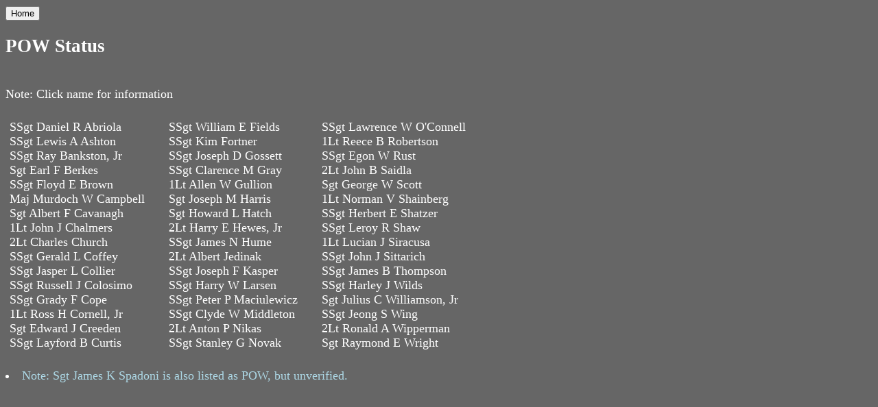

--- FILE ---
content_type: text/html
request_url: http://ww2buddies.com/416POWs.html
body_size: 1807
content:
<!DOCTYPE html>
<html>
<head>
<title>416 POWs</title> 
<script language="JavaScript" type="text/javascript" src="./scripts/pows.js"></script>
<link rel="stylesheet" type="text/css" href="./style/powstyle.css">


</head>
       <body bgcolor="#666666"><font face="Comic Sans MS" color="#ffffff" size=4>

<div id='thome'><input type=button onClick="window.location='index.html'" value="Home">
</div>

<h2>POW Status</h2>
<div>
<br> 
Note: Click name for information<br><br>
<table border=0 padding=2> 
<tr><td><div> 
<div onclick="doDisplay(0)"> SSgt Daniel R Abriola         </div>
<div onclick="doDisplay(1)"> SSgt Lewis A Ashton           </div>
<div onclick="doDisplay(2)"> SSgt Ray Bankston, Jr         </div>
<div onclick="doDisplay(3)"> Sgt  Earl F Berkes            </div>
<div onclick="doDisplay(4)"> SSgt Floyd E Brown            </div>
<div onclick="doDisplay(5)"> Maj  Murdoch W Campbell       </div>
<div onclick="doDisplay(6)"> Sgt  Albert F Cavanagh        </div>
<div onclick="doDisplay(7)"> 1Lt  John J Chalmers          </div>
<div onclick="doDisplay(8)"> 2Lt  Charles Church           </div>
<div onclick="doDisplay(9)"> SSgt Gerald L Coffey          </div>
<div onclick="doDisplay(10)">SSgt Jasper L Collier         </div>
<div onclick="doDisplay(11)">SSgt Russell J Colosimo       </div>
<div onclick="doDisplay(12)">SSgt Grady F Cope             </div>
<div onclick="doDisplay(13)">1Lt  Ross H Cornell, Jr       </div>
<div onclick="doDisplay(14)">Sgt  Edward J Creeden         </div>
<div onclick="doDisplay(15)">SSgt Layford B Curtis         </div>
</div></td> 
<td>&nbsp;&nbsp;&nbsp;</td>
<td><div> 
<div onclick="doDisplay(16)">SSgt William E Fields         </div>
<div onclick="doDisplay(17)">SSgt Kim Fortner              </div>
<div onclick="doDisplay(18)">SSgt Joseph D Gossett         </div>
<div onclick="doDisplay(19)">SSgt Clarence M Gray          </div>
<div onclick="doDisplay(20)">1Lt  Allen W Gullion          </div>
<div onclick="doDisplay(21)">Sgt  Joseph M Harris          </div>
<div onclick="doDisplay(22)">Sgt  Howard L Hatch           </div>
<div onclick="doDisplay(23)">2Lt  Harry E Hewes, Jr        </div>
<div onclick="doDisplay(24)">SSgt James N Hume             </div>
<div onclick="doDisplay(25)">2Lt  Albert Jedinak           </div>
<div onclick="doDisplay(48)">SSgt Joseph F Kasper           </div>
<div onclick="doDisplay(26)">SSgt Harry W Larsen           </div>
<div onclick="doDisplay(27)">SSgt Peter P Maciulewicz      </div>
<div onclick="doDisplay(28)">SSgt Clyde W Middleton        </div>
<div onclick="doDisplay(29)">2Lt  Anton P Nikas            </div>
<div onclick="doDisplay(30)">SSgt Stanley G Novak          </div>
</div></td>                                                
<td>&nbsp;&nbsp;&nbsp;</td>
<td><div>                                                  
<div onclick="doDisplay(31)">SSgt Lawrence W O'Connell     </div>
<div onclick="doDisplay(32)">1Lt  Reece B Robertson        </div>
<div onclick="doDisplay(33)">SSgt Egon W Rust              </div>
<div onclick="doDisplay(34)">2Lt  John B Saidla            </div>
<div onclick="doDisplay(35)">Sgt  George W Scott           </div>
<div onclick="doDisplay(36)">1Lt  Norman V Shainberg       </div>
<div onclick="doDisplay(37)">SSgt Herbert E Shatzer        </div>
<div onclick="doDisplay(38)">SSgt Leroy R Shaw             </div>
<div onclick="doDisplay(39)">1Lt  Lucian J Siracusa        </div>
<div onclick="doDisplay(40)">SSgt John J Sittarich         </div>
<div onclick="doDisplay(42)">SSgt James B Thompson         </div>
<div onclick="doDisplay(43)">SSgt Harley J Wilds           </div>
<div onclick="doDisplay(44)">Sgt  Julius C Williamson, Jr  </div>
<div onclick="doDisplay(45)">SSgt Jeong S Wing             </div>
<div onclick="doDisplay(46)">2Lt  Ronald A Wipperman       </div>
<div onclick="doDisplay(47)">Sgt  Raymond E Wright         </div>
</div></td> 
</tr>

</table>
<br><li> <font color=lightblue>Note: Sgt   James K Spadoni is also listed as POW, but unverified.</font><br><br>

<div id="myMpow" class="mpow">

  <!-- Mpow content -->
  <div class="mpow-content">
    <div class="mpow-header">
      <span class="close">x</span>
      <h2>416 BG</h2>
    </div>
    <div id="p1" class="mpow-body"; style="overflow-y:scroll;>
    </div>
    <div class="mpow-footer">
    </div>
  </div>

</div>

<script>
var mpow = document.getElementById('myMpow');
var span = document.getElementsByClassName("close")[0];

span.onclick = function() {
    mpow.style.display = "none";
}

window.onclick = function(event) {
    if (event.target == mpow) {
        mpow.style.display = "none";
    }
}
</script>

</body>
<script>'undefined'=== typeof _trfq || (window._trfq = []);'undefined'=== typeof _trfd && (window._trfd=[]),_trfd.push({'tccl.baseHost':'secureserver.net'},{'ap':'cpsh-oh'},{'server':'p3plzcpnl505279'},{'dcenter':'p3'},{'cp_id':'1013647'},{'cp_cache':''},{'cp_cl':'8'}) // Monitoring performance to make your website faster. If you want to opt-out, please contact web hosting support.</script><script src='https://img1.wsimg.com/traffic-assets/js/tccl.min.js'></script></html>

--- FILE ---
content_type: text/css
request_url: http://ww2buddies.com/style/powstyle.css
body_size: 664
content:


/* The Mpow (background) */
.mpow {
    display: none; /* Hidden by default */
    position: fixed; /* Stay in place */
    z-index: 1; /* Sit on top */
    padding-top: 10px; /* Location of the box */
    left: 0;
    top: 0;
    width: 100%; /* Full width */
    height: 100%; /* Full height */
    overflow: auto; /* Enable scroll if needed */
    background-color: rgb(0,0,0); /* Fallback color */
    background-color: rgba(0,0,0,0.4); /* Black w/ opacity */
}
/* Mpow Content */
.mpow-content {
	position: relative;
    background-color: #fefefe;
    margin: auto;
    padding: 0;
    border: 1px solid #888;
    width: 710px;
    box-shadow: 0 4px 8px 0 rgba(0,0,0,0.2),0 6px 20px 0 rgba(0,0,0,0.19);
}
/* The Close Button */
.close {
    color: white;
    float: right;
    font-size: 30px;
    font-weight: normal;
}
.close:hover,
.close:focus {
    color: #000;
    text-decoration: none;
    cursor: pointer;
}
.mpow-header {
    padding: 2px 16px;
    background-color: #5cb85c;
    color: white;
    font-family: Times, monospace;

}
.mpow-body {
    padding: 2px 16px;
    font-family: Arial, monospace;
    line-height: 1.4;
    font-weight: normal;
    font-stretch: normal;
    /*font-variant: small-caps; */
    font-size: 14px;
	color: black;
}
.mpow-footer {
    padding: 2px 16px;
    background-color: #5cb85c;
    color: white;
}
td {
	padding: 4px;
}
/*
pre {
	font-family: "Courier New",Courier,"Lucida Sans Typewriter",Lucida Typewriter,monospace;
	
}
*/


--- FILE ---
content_type: text/javascript
request_url: http://ww2buddies.com/scripts/pows.js
body_size: 68744
content:
function myFunction(elmnt,clr) {
    elmnt.style.color = clr;
}

function doDisplay(theAIx) {
    mpow.style.display = "block";
	document.getElementById("p1").innerHTML = pows[theAIx];
}

var note0 = "<br><br>";

var note1 = "One of the most disasterous events in its history befell the squadron on 29 September 1944. While attacking a target near Julich, Germany that afternoon an intense heavy flak barrage accounted for three of our aircraft. <br><br> Lt. DeMand's ship, leading the third flight of the second box received a direct hit in the gas tank and exploded in mid-air. As a result of the same barrage the ships flown by Lt. York and Lt. Morehouse were seen going down in the target area. Other men missing were Lt. A.C. Burns (N-B), SSgt R. J. Troyer, SSgt. C. W. Middleton, SSgt. H. J. Wilds, SSgt. L.A. Ashton, SSgt. A. J. Burgess and SSgt. L. A. Zygiel.<br><br>Lt. Dave Andrews was flying next to SSgt Clyde W. Middleton's plane when the bomb bay tank was hit by enemy fire on September 29, 1944 over Julich, Germany. Lt. Francis DeMand was at the throttle of the doomed A-20 on mission 149. After the direct hit to 43-21724, gasoline began pouring into the cockpit. Lt. Andrews saw Lt. DeMand raise his arm to cover his face. Almost immediately, he slumped over and succumbed to the fumes. Moments later the gasoline soaking his feet exploded. His gunner, SSgt Middleton, wearing his parachute and not knowing about the condition of Pilot DeMand, was blown from the ship. His leg was badly injured in the sudden expulsion, but he was able to pull his chute open over enemy territory.<br><br> Angry German civilians watching the bombers from the ground were first  to get to him. The mob raced to SSgt Middleton and began mercilessly beating him with sticks and clubs before German officers could arrive. <br><br> The officers were forced to pull SSgt Middleton away from the angry civilians. They wanted him alive to be interrogated. According to the Geneva Convention he was only required to give them his name, rank and serial number.<br><br>After being treated by a German doctor, his ordeal of mistreatment continued when he was delivered to Stalag Luft 4 Gross-Tychow POW Camp. He soon discovered that others from the 416th were also being held at Stalag Luft 4. He was to endure over 9 months in captivity. He suffered through the cold months of winter 1944 and not having his family to comfort him, but the pains of hunger were by far, the worst! Other crew members on the plane, Lt. Alwin C. Burns Jr., B/N and gunner S/Sgt Reuben J. Troyer also met their Lord that day in 43-21724.<br><br><i>Lt. Dave Andrews 671 Bomber Squadron</i>";

var note2 = "On 6 August 1944 the 416th bombing mission was a rail bridge at Oissel and the only remaining route open to the German Army endeavoring to cross the river in order to stop the Allied advance toward Paris. Heavily defended by all the antiaircraft the Nazis had been able to muster, the Germans had successfully defeated former attempts by B-25's to destroy the vital line. Information received through intelligence indicated that at least four Panzer Divisions were making hasty preparations to cross the bridge before another aerial attack could be made. <br> The mission was led by First Lieutenant Arthur E. Osborne Jr., Assistant Squadron Operations Officer, whose bombardier was 1st Lt. Warren Forma. Over the target, intense accurate and uninterrupted German ground fire was encountered for a period of four minutes. Lt. Osborne's ship suffered a direct hit which severely damaged one engine, but in spite of this, he held his place at the head of the formation for the duration of the bombing-run. All but one flight dropped their bombs, and as the strike photographs clearly show, the bombing was as nearly perfect as anything which has been seen in the Theater. Direct hits were made on both spans, and the bridge utterly destroyed. <br>Second Lieutenant Arthur J. Welsh and his crew, consisting of Sergeant Stanley G. Novak and Sergeant Raymond E. Wright, all newcomers to the Squadron, were lost over the target and reported missing in action. Lt. Col. Walter W. Farmer, Group Deputy Commander, was also lost on this encounter. Lt. Osborne and his crew were forced to land on a Normandy flight strip, and remained overnight on the beach head. They returned bearing trophies of war, including an oversized swastika banner.";

var note3 = "<hr>May 1944: On this same mission, 2nd Lt Tommie J. Sims, a newly assigned pilot flying his second combat mission, was seriously wounded and his aircraft severely damaged by enemy ground fire at the very outset of the bombing-run. <br>Flying on one engine, the injured pilot heroically remained in formation for the duration of the run, and having released his bombs on the target, flew the ship back to England where he crash-landed. His crew, Sgt Harry W. Larsen (Mechanic-Gunner), and Sgt Julius C. Williamson Jr. (Armorer-Gunner), abandoned ship over enemy territory and are missing in action.";

var note4 = "On the mission of 3rd June, 1944 referred to above, Second Lieutenant Anton P. Nikas, 0 813 560, was reported Missing in Action, together with his gunners, Staff Sergeant Arlington W. Newkirk, 13157600, and Sergeant George W. Scott, 35548906. <br>Lieutenant Nikas, a recently assigned pilot, had been awarded the Air Medal and was on his sixth combat mission. <br>Sergeant Scott, also a newcomer, had flown 8 missions. Staff Sergeant \"Scotty\" Newkirk, who came over with the outfit from the States, was a veteran of 33 combat missions.";

var note5 = "<p style=\"font-family:'Courier New'\">On 27 May, 1944 1st Lt Lucian J. Siracusa, Flight Leader, and his combat crew S Sgt Floyd E. Brown (Mechanic-Gunner) and SSgt James N. Hume (Armorer-Gunner) were reported Missing in Action. SSgt Hume was a veteran of ninety-three combat missions, including 68 in the South Pacific.</p>";  

var note6 = "We seemed to be headed for a whole month of operations without a loss, when on the 27th of May, 1944 all hell broke loose. In an attack on the Amiens Marshalling Yard, both Lt. Allen W. Gullion's and Lt. Harry E. Hewes' planes were hit by flak in the target area. Lt. Gullion's plane caught on fire, and three chutes were seen to come out of it and open up. With him were S/Sgt. Grady F. Cope and S/Sgt. Gerald F. Coffey, his gunners. <br><br>The plane flown by Lt. Hewes was seen to drop out of formation, losing altitude. This happened shortly after leaving the target area. No reports were ever received on him. With him were his two gunners, S/Sgt. Harold E. Boyer and S/Sgt. Joseph F. Kasper. All six crewmen are listed as \"Missing in Action\"."; 

var note7 = "Misfortune reached out to the 669th once more on the 18th of March 1945. In making an attack on the Worms Communications Center, the aircraft piloted by Lt. Cornell was hit by heavy anti-aircraft artillery fire. The aircraft was seen to be descending, under control, with the right engine afire. The right wing was seen to break off, and the aircraft was believed to have crashed near Johennesburg. Beside Lt. Cornell, Lt. Enman and S/Sgt. Carter were reported missing in action. Capt. Stebbins and Lt. Calloway led the second flight of the second box in the attack. Excellent results were obtained despite the intensive enemy defenses."; 

var note8 = "The month of August, 1944 had been a costly one for our Squadron. On the 8th, the Group attacked the railroad junction at Frevent. Flak centered on the first flight of the first box, led by Major Clark, Lt. Jones, B-N, was intense and accurate. <br>Lt. Shainberg's plane was hit. It was last seen headed towards our lines, losing altitude. One or two crews reported seeing it crash. No chutes were seen to emerge. Lt. Shainberg and his gunners, Sgt. J.D. Dugan and Sgt. L.B. Curtis, are listed as MIA. <br>Another plane out of that first flight also went down. The plane caught fire when it was hit shortly after leaving the target. A wing broke off and then the plane exploded. Lt. Dontas was the pilot, and Staff Sergeants A.L. Nielsen and W.E. Fields were the gunners. One chute was seen to come out of the plane. The crew is also listed as MIA. <br><br>On the 30th, eight days after he had joined the Squadron, Lt. John D. Smith was killed. Lt. E.L. Miller was leading a two-plane routine training, navigational-formation flight. Lt. Smith was on his right wing. Apparently trying to cross under Lt. Miller's plane, Lt. Smith hit the other plane, cutting the tail off at the turret. Lt. Miller immediately jettisoned his hatch and parachuted to safety. Lt. Smith's plane, however, went into a flat spin and crashed. Lt. Smith was interred in the Cambridge American Military Cemetery, Cambridge, England.";

var note9 = "May 29, 1944 Today should be an anniversary and celebration of some kind. It marks the group's 50 mission. To anyone but our squadron, the  day might be considered an event. We all feel rather low. <br>The ships took  off this morning, on a mission that was to last for three hours and  thirty minutes. (3:30). The target was an airbrome at Beauvais-Tolle,  France. The area surrounding this airdrome was known to be heavily  defended. We sent twelve (12) combat crews from this squadron, an only  ten were to return. <br>1stLt B.L. Bradford with S/Sgt McIver and S/Sgts  Gray were seen going down in trouble. Someone reported seeing three  parachutes blossom out, so hope is held for them. They went down  \"somewhere in France\". <br>1stLt M.E. Kleopfel (made 1st today), with  gunners S/Sgt Bankston and S/Sgt Shaw never came back. Their fate is unknown, as no one saw them go down or drop out. All we know is they never returned and must assume that they too went down \"somewhere in France\". We only hope these six men made it down to land, the fate of a  prison camp, rather then the last count.";

var note10 = "<br>Shortly after June 1st, 1944 the white markings of Allied aircraft was painted on all the ships. There was some speculation as to the purpose of the markings but since our aircraft had been marked and remarked so many times previously no one thought seriously that this was the final preparation for the invasion.<br> On June 6th however, the combat crews assembled for an early morning mission were given the entire plan by Colonel H. L. Mace. Our part in the first phase of the attack was to destroy lines of transportation immediately behind the beach-head. On the morning of the first day we attacked road junctions and marshalling yards at Argentan and Ecouche, attacking for the first time from an altitude of 3000 feet. <br>Later in the day crews of the squadron attacked the heavily defended Marshalling Yards at Sergveux. Both missions were successful, although the aircraft flown by Lt. R. A. Wipperman was lost due to enemy flak. S/Sgt. H. S. Ahrens and S/Sgt. L. C. Mazza were also missing.";

var note11 = "<hr>May, 1944: On May 12th while on a mission over the Amiens area, the ship flown by Lt. R. E. Stockwell received a direct hit by enemy flak and burst into flames and crashed one mile west of the target. Two chutes were seen to come out of the plane. Pilot Lt. Stockwell, B/N Lt. Albert Jedinak, Gunner SSgt. H. A. Foster, and Gunner SSgt. E. W. Rust were missing in action. <br>An excellent photograph of the ship, which was taken by the Ninth Air Force Combat Photographer SSgt A J Bonamo, was published in many of the leading U. S. papers and magazines.<br><center><img src=\"../PhotoGallery/Demise_43-10129.jpg\" ></center>";

var note12 = "On the 29th of September 1944, the warehouse and marshalling yard at Bitburg was attacked. Only 17 planes dropped but their results were excellent. Capt. Morton, leading a flight, was unable to drop because of weather. <br>Lt. Boukamp's plane was hit by the in tense flak that defended the target. Both engines were hit and were on fire. The plane broke away from the formation in a gentle glide, but the plane was still under control, heading southwest, 8 miles southwest of the target. No chutes were seen. His gunners were Staff Sergeants Russell J. Colosimo and Jeong S. Wing. All three of them had almost completed their tours of duty.  ";
var note13 = "Losses in Action: First Lieutenant John J. Chalmers, 0 533 025 (Pilot), 2d Lieutenant Lawrence A. Eckard, 02 063 021, (Bomb-Nav.) and Staff Sergeant Kim Fortner, 15 088 677. Missing in Action 14 February 1945 after combat mission against Machernich, Germany.  ";
var note14 = "Two flights of six aircraft each took off on the 23rd of January, 1945 to bomb and strafe motor and troop concentrations at Blankenheim and at Dasburg. Six crews from our squadron were assigned the Dasburg area. <br>Captain Paul Atkinson with Lt Dale Ackerson as bombardier led this attack. They took off in extremely poor weather and never did join up, although they were in contact with each other by radio. They arrived at the fighter rendezvous and proceeded on to the target. At the target they met heavy accurate flak and Captain Atkinson's ship was hit badly. Lt Ackerson's left leg was almost severed at the ankle, Capt Atkinson was hit in the face, and the aircraft was burning. One engine was knocked out and Captain Atkinson feathered the propeller. The cockpit was soon filled with smoke so they jettisoned the canopy in case the plane was burning. The elevator trim was used to control the plane, because the elevator controls were useless. He then dropped the bombs on the target area. They noticed the plane vibrating and think it was S/Sgt Collier, the gunner, using his guns. After the smoke cleared out of the cockpit, Captain Atkinson depressed the nose of the airplane with the trim tab and strafed with his forward guns. <br>Despite his wounds, Lt Ackerson kept on the alert and continued to check the aircraft's position. He was losing blood rapidly. They went on about a minute heading further into Germany and Captain Atkinson turned back, firing his nose guns once again on the way out. About that time Captain Atkinson noticed the red jettison light burning, which could have been S/Sgt Collier bailing out. Lt Ackerson checked their position while holding his leg in an effort to stop the blood, and gave a correction. Captain Atkinson called fighter ground control three times but could get no response. They were on single engine going about 260 miles per hour. The right engine was \"wide open\". When they got back to about the bomb line they were again hit hard by flak and Lt Ackerson was struck severely in the right leg just above the ankle. The airspeed indicator went out but Captain Atkinson was still able to fly the airplane. Lt Ackerson indicated that they were back over in friendly territory. Captain Atkinson saw that his Bombardier-Navigator would probably bleed to death if he wasn't given help soon, so he decided to crash land. He picked out a small field and landed wheels up, flaps down and going up hill. They slid by a tree on the crest and hit in a deep gully on the other side. Lt Ackerson was thrown out and landed in the snow beyond the plane, dislocating his right shoulder. Fortunately the plane did not burn because Captain Atkinson had his shoulder harness locked and was pinned in the seat for four or five minutes. Some infantry men came along and helped him out of the wreckage. They were given first aid and rushed off to a field hospital. <br>Captain Atkinson suffered a fractured ankle and hand. S/Sgt Collier must have bailed out over Germany when he saw the canopy go. This was the \"last resort\" signal to abandon ship in case interphone, emergency bell and gunner's call light were out. He is carried on reports as Missing in Action. Captain Atkinson and Lt Ackerson were transferred to a General Hospital.  ";
var note15 = "The year 1945 opened with an experimental mission flown in the afternoon of New Years Day. Captain F.J. Harrold, pilot, and Lt. W.E. Brewer as Bombardier-Navigator led a flight of six aircraft to bomb and strafe concentrations at Mont Le Ban. All six crews participating in this mission were from the 670th Bombardment Squadron. They took off with 260 pound fragmentation bombs and a full load of 50-caliber ammunition. When they arrived at the target area they met P-47 Thunderbolts who were to mark the target with smoke bombs. <br>Three runs were made on the target but were unable to drop their bombs. Intense accurate heavy and light flak was met at the target and we lost 1st Lt Thomas A. Murphy and S/Sgt Lawrence W. O'Connell. The airplane was hit and was last seen leaving the formation in the vicinity of the target, going down in a glide. One parachute was observed coming out of the plane. <br>Battle damage was heavy on all aircraft. Thus, the new year began by depriving us of one of the best liked pilot and gunner in the squadron.  ";
var note16 = "A letter was received 16 January, 1945 by F/Sgt Combs from S/Sgt Gossett's mother telling that her son wrote her from a prison camp in Germany. This was the first word the squadron received since S/Sgt Gossett was missing in action in October of 1944.<br><br>September 29th, 1944 proved to be one of the most disastrous days the Group had experienced. Two missions were flown on this day and seventeen crew members from the whole group were lost. Our squadron received its share of casualties, having one crew missing in action, and one gunner killed in action. On the morning mission, an attack against the Bitburg Marshalling Yards in Germany, Lt Nordstrom and his crew of S/Sgts Gossett and Miller received a direct hit over the target and the airplane exploded and broke in half. One parachute was observed leaving the ship, believed to have been that of the pilot. ";
var note17 = "In the late afternoon on June 6, 1944, three boxes of fourteen planes went in to attack the marshalling yards at Serqueux. Maj. Campbell and Maj. Clark, with Lts. Palin and Jones, B-N, let the second and third boxes. <br>From the moment that the planes hit the enemy coast, and until they left it, they were caught in a terrifying cross-fire from light and heavy guns. The attack was made from 3,000 feet. Only the superb evasive action of the leaders enabled the planes to get back home with as few losses as we did sustain. Maj. Campbell's plane was hit before it even reached the target. By displaying skill and courage that was an inspiration to the men he led, he guided the planes over the target to help lay a good concentration of bombs in the target area. Unable to stay in formation, he broke away and was forced down. As the crews reported it, he kept his plane under control and appeared to make a normal landing in an open field in France. <br>Two other planes were hit at the same time and were lost--one of which was flown by Lt. Church of our Squadron. He was last seen leaving the target area in trouble. Several crews reported seeing a big explosion in a woods nearby that might have been his plane. <br>Thirteen of our crews flew on this mission. Two of our gunners, S/Sgt R J Colosimo and S/Sgt N Radlich, flew with Lt Col T R Ford.  ";
var note18 = note17+" <br><br> "+note12;
var note19 = " With others officers being transferred out of the 669 the question arose, \"Who would lead us in combat?\" The question was answered on the 4th of December, 1943 when Major Murdoch W. Campbell was transferred into the squadron as commanding officer from Headquarters, Morris Field, North Carolina. Major Campbell, whose home is in Chicago, was 29 years old. He had attended Northwestern University for 2 1/2 years studying mechanical engineering. Entering the Air Corps as a cadet in December, 1939, he received his commission as a single engine pilot on August 30, 1940. He served in the Panama Canal and the Antilles Air Command from October, 1940, until October, 1943. By doing transition flying, Major Campbell obtained his twin-engine pilot's rating. He was also rated as a D/R Navigator in January, 1941, and an expert aerial gunner in March of 1943. <br><br>"+note17;
var note20 = "The month of August 1945 had been a costly one for our Squadron. On the 8th, the Group attacked the railroad junction at Frevent. Flak centered on the first flight of the first box, led by Major Clark, Lt. Jones, B-N, was intense and accurate. Lt. Shainberg's plane was hit. It was last seen headed towards our lines, losing altitude. One or two crews reported seeing it crash. No chutes were seen to emerge. Lt. Shainberg and his gunners, Sgt. J.D. Dugan and Sgt. L.B. Curtis, are listed as MIA. <br>Another plane out of that first flight also went down. The plane caught fire when it was hit shortly after leaving the target. A wing broke off and then the plane exploded. Lt. Dontas was the pilot, and Staff Sergeants A.L. Nielsen and W.E. Fields were the gunners. One chute was seen to come out of the plane. The crew is also listed as MIA. <br>On the 30th, eight days after he had joined the Squadron, Lt. John D. Smith was killed. Lt. E.L. Miller was leading a two-plane routine training, navigational-formation flight. Lt. Smith was on his right wing. Apparently trying to cross under Lt. Miller's plane, Lt. Smith hit the other plane, cutting the tail off at the turret. Lt. Miller immediately jettisoned his hatch and parachuted to safety. Lt. Smith's plane, however, went into a flat spin and crashed. Lt. Smith was interred in the Cambridge American Military Cemetery, Cambridge, England.<br><br>It was learned during the month of November, 1944 that First Lieutenants Norman V. Shainberg and Harry E. Hewes and Staff Sergeant Layford B. Curtis were Prisoners of War. Although Lt. Hewes is listed now as POW officially, some members of the Squadron have heard that he is now in England. He lost a leg, amputated by the Germans when he was seriously wounded. <br>Captain Meredith J. Huff and Staff Sergeant Everett T. Epps, after having completed their tours of duty, returned to the Zone of the Interior on the 27th. With the addition of some new personnel, the Squadron's strength on the last day of the month was 64 officers and 303 enlisted men.  ";
var note21 = "December, 1944, Word was received that Staff Sergeant W.E. Fields was now a Prisoner of War.<br><br>The month of August 1944, had been a costly one for our Squadron. On the 8th, the Group attacked the railroad junction at Frevent. Flak centered on the first flight of the first box, led by Major Clark, Lt. Jones, B-N, was intense and accurate. Lt. Shainberg's plane was hit. It was last seen headed towards our lines, losing altitude. One or two crews reported seeing it crash. No chutes were seen to emerge. Lt. Shainberg and his gunners, Sgt. J.D. Dugan and Sgt. L.B. Curtis, are listed as MIA. Another plane out of that first flight also went down. The plane caught fire when it was hit shortly after leaving the target. A wing broke off and then the plane exploded. Lt. Dontas was the pilot, and Staff Sergeants A.L. Nielsen and W.E. Fields were the gunners. One chute was seen to come out of the plane. The crew is also listed as MIA. <br>On the 30th, eight days after he had joined the Squadron, Lt. John D. Smith was killed. Lt. E.L. Miller was leading a two-plane routine training, navigational-formation flight. Lt. Smith was on his right wing. Apparently trying to cross under Lt. Miller's plane, Lt. Smith hit the other plane, cutting the tail off at the turret. Lt. Miller immediately jettisoned his hatch and parachuted to safety. Lt. Smith's plane, however, went into a flat spin and crashed. Lt. Smith was interred in the Cambridge American Military Cemetery, Cambridge, England.  ";
var note22 = "The month of August 1944 had been a costly one for our Squadron. On the 8th, the Group attacked the railroad junction at Frevent. Flak centered on the first flight of the first box, led by Major Clark, Lt. Jones, B-N, was intense and accurate. Lt. Shainberg's plane was hit. It was last seen headed towards our lines, losing altitude. One or two crews reported seeing it crash. No chutes were seen to emerge. Lt. Shainberg and his gunners, Sgt. J.D. Dugan and Sgt. L.B. Curtis, are listed as MIA. <br>Another plane out of that first flight also went down. The plane caught fire when it was hit shortly after leaving the target. A wing broke off and then the plane exploded. Lt. Dontas was the pilot, and Staff Sergeants A.L. Nielsen and W.E. Fields were the gunners. One chute was seen to come out of the plane. The crew is also listed as MIA. <br>On the 30th, eight days after he had joined the Squadron, Lt. John D. Smith was killed. Lt. E.L. Miller was leading a two-plane routine training, navigational-formation flight. Lt. Smith was on his right wing. Apparently trying to cross under Lt. Miller's plane, Lt. Smith hit the other plane, cutting the tail off at the turret. Lt. Miller immediately jettisoned his hatch and parachuted to safety. Lt. Smith's plane, however, went into a flat spin and crashed. Lt. Smith was interred in the Cambridge American Military Cemetery, Cambridge, England.<br><br>It was learned during the month of November 1944 that First Lieutenants Norman V. Shainberg and Harry E. Hewes and Staff Sergeant Layford B. Curtis were Prisoners of War. Although Lt. Hewes is listed now as POW officially, some members of the Squadron have heard that he is now in England. He lost a leg, amputated by the Germans when he was seriously wounded. Captain Meredith J. Huff and Staff Sergeant Everett T. Epps, after having completed their tours of duty, returned to the Zone of the Interior on the 27th. With the addition of some new personnel, the Squadron's strength on the last day of the month was 64 officers and 303 enlisted men.  ";
var note23 = "The second day of February found misfortune once more plaguing the 669th. In an attack on the Euskirken Supply Center, which served as a processing and billeting area for enemy troops enroute to the front, the aircraft piloted by Lt. D. E. Smith was hit by enemy anti-aircraft fire. An explosion occured in the gunners compartment of the airplane. Sgt. Richard De Stefano, the top turret gunner, was killed outright. The engineer gunner, S/Sgt. D. F. Abriola, bailed out. When last seen, S/Sgt. Abriola was drifting down to a landing behind enemy lines. (It should be added that the aircraft was an A20K.) Lt. Smith was obliged to crash land the airplane at AAF Sta. A-78. Fortunately, he escaped injury. <br>Despite the unfortunate loss mentioned above, the flight comprised of aircraft of this squadron, led by Lt. Col. Napier and his B/N Lt. Moore, achieved excellent results. <br><br><center><img src=\"PhotoGallery/DanielRAbriola_WWII_AAF_1.jpg\" width=600 /></center><i>Photo courtesy of Astrid van Erp</i><center><br>Training for Aircraft Gunners<br> Daniel Abriola, 3rd from left </center><br><hr><i>Obituary</i><br><b>DANIEL R. ABRIOLA</b> AGE: 89 Brick, NJ <br>Daniel R. Abriola, 89, of Brick, passed away at Ocean Medical Center, Brick, NJ, on Wednesday, Aug. 25, 2010. Born in Lyndhurst, NJ, he was formerly of Little Egg Harbor before moving to Brick 9 years ago. He was an auto salesman for various dealerships in Bergen & Passaic Counties for 35 years retiring in 1986. He was a member of the American EX POW Ocean County Chapter, VFW Post 416 & DAV, of Little Egg Harbor and the AMVETS, Lyndhurst. He served his country in the Army Air Force during WWII and was also a member of Epiphany Church, Brick, NJ.<br>Surviving is his wife of 64 years, Gloria and his son, Michael, of Aberdeen, NJ. <br>Visitation will be on Friday from 2-4 & 7-9 at Colonial Funeral Home, 2170 Rt. 88, Brick, NJ. Funeral mass will be on Saturday at 10am at Epiphany Church. Burial will follow at St. Mary of the Lake Cemetery, Lakewood, NJ. In lieu of flowers, donations can be made to the American EX POW Ocean County Chapter, 243 Torrey Pines Dr., Toms River, NJ 08757.<br><i>Published in Asbury Park Press on Aug. 26, 2010</i>  ";
var note24 = "We seemed to be headed for a whole month of operations without a loss, when on the 27th of May, 1944, all hell broke loose. In an attack on the Amiens Marshalling Yard, both Lt. Allen W. Gullion's and Lt. Harry E. Hewes' planes were hit by flak in the target area. Lt. Gullion's plane caught on fire, and three chutes were seen to come out of it and open up. With him were S/Sgt. Grady F. Cope and S/Sgt. Gerald F. Coffey, his gunners. <br>The plane flown by Lt. Hewes was seen to drop out of formation, losing altitude. This happened shortly after leaving the target area. No reports were ever received on him. With him were his two gunners, S/Sgt. Harold E. Boyer and S/Sgt. Joseph F. Kasper. All six crewmen are listed as \"Missing in Action\".<br><br><center><i>The Courier Journal - June 9, 1944</i><br><img src=\"./PhotoGallery/AllenWGullion_TheCourierJournal_Jun-9-1944_.jpg\"></center><br><br>September 1943, New faces were seen in the different Sections. Capt. Dull, Lt. Ewbanks, Lt. Lancelotti left the Orderly room. Lt. Marks and Lt. Weismann took their places. Lt. Locke became S-2, replacing Lt. Klein. Lt. Earth and Lt. Hoppe came into the Squadron as Assistant Intelligence Officers. Lt. Clayton R. Foster was Supply and Transportation Officer. Lt. Sheffy McBroom became the new Communications Officer when Lt. Shikore was transferred. Lt. Hall and Lt. Simms became the Ordnance and Armament Officers on the 10th. <br>Flying personnel was also shifted around until only a few familiar faces remained- Lts. Huff, Sommers, Peck, MacManus, Morton, and Shainberg. Among the newcomers were four West Pointers. They were: Lts. Street, Boukamp, Renth (son of Col. Renth), and Lt. Gullion (son of Maj. Gen. Gullion). Lt. William H. Palin, Bombardier-Navigator, and Lt. Thomas L. Van Over, Assistant Operations Officer, were added to our permanent strength. ";
var note25 = "The fruit cakes and cookies were stored in the larder on the afternoon of the 25th, for the usual magnificent Christmas Day Turkey dinner was ready to be served. There were some new and unfamiliar faces who walked into the \"Olde Stable\" to enjoy the feast spread out on white tablecloths and eaten while \"Joe Bananas and his Bunch\" played soft music in the background. Among them were: Captain Dufault, First Lieutenant Steed, Second Lieutenant B.A. Smith, Flight Officer Swap, Staff Sergeant Vorce, Corporals Gilbert, Hopfner, Santandrea, Richards, Wilson, and Mediniotis. And some of the familiar faces were missing: First Lieutenant Claude W. Jones (transferred to 386th Bomb Group); Second Lieutenants Berger, Nichols, and Wyche (transferred to 410th Bomb Group); Staff Sergeants Colbert, Fleischmann, Hoffman, Rodgers, Allred, Ochaba, Vafiadis, Perkins, Van Duyne, and Webb, Captain MacManus, and Lieutenant Madenfort (transferred to the Zone of Interior) <br>On the 24th, Lieutenant Reece B. Robertson and Staff Sergeant M.W. Cheney were lost on a combat mission and are now MIA. <br>On Christmas morning, on another costly mission, Lieutenant K.W. Kehoe and Corporal R.F. Graham were lost and are also MIA. On the 28th two other men departed for the Zone of Interior: Staff Sergeants Scott, Melchior, and Mallory. Corporal Hamel was also assigned to the Squadron making \"Joe Bananas\" band an all-669th outfit.<br><br>On the 24th of December 1944, a communications center at Zulpich was attacked. Lieutenant Cornell, Lieutenant Enman, B-N, leading a flight scored a \"Superior\", doing a fine job of bombing. <br>Lieutenant Miller, Lieutenant Jack Conner, B-N, also lead a flight, but, due to their violent evasive action, there were no photographs of their bombing. Crew members rated their work as excellent. <br>One plane, flown by Lieutenant Reece B. Robertson with Sergeant Cheney as gunner, was hit while on the bomb run. Despite the serious injury to his plane, Lieutenant Robertson continued on over the target with his flight. On the turn-off, his plane began to burn. The plane broke awar from the formation in a glide and was seen to crash just over the bomb-line. Crews reported one chute emerging from the plane. Both Lieutenant Robertson and Sergeant Cheney are listed as MIA. ";
var note26 = "John J. Sittarich enlisted September 16, 1943, and was assigned to the 416th Bomb Group 668th Bomb Squadron<br><br>   On March 18, 1945 both SSgt. John Sittarich, engineer/gunner, and Lt. James Kenny, pilot, went to the early morning pre-flight, 416th bomb Group briefing. <br><br> The weatherman told them they had a 10 tenths cloud cover, meaning they could not see anything. They would need a path finder plane with very special type of radar device called a 'Gee Box' to find the way for the mid-March bombing mission. A navigational system, developed by a British scientist to improve navigation and bombing accuracy, 'GEE' was an earlier system that used an air borne transmitter which interrogated two ground beacons back in England to triangulate bombing through heavy overcast. The 'Gee Box' took a special operator who was trained in the operation to pick out targets on the ground. One of these special guys would take off early from their home base and fly to where they were and then lead the group through bad weather. <br><br>   John Sittarich had a brand new pack of Lucky cigarettes in his pocket, but the day wouldn't prove to be a lucky one for him or his pilot. On that Sunday morning, Lt. Kenny's plane, number 261, was in Box 1, flight A, in a tight formation following the path finder plane heading for a bombing mission over Worms, Germany. They had just passed the Rhine River on mission #239. <br><br>   The Minnesotan states, \"I heard something so I looked through the periscope which was just like a submarine periscope. Using the scope, one could see 360 degrees, all around. I could see the leader plane taking flak pretty close. He moved over but we didn't move over. Flak burst under the bomb bay of our plane and the plane pitched up in the air. Lt. Kenny settled the plane back down and we got hit again.\" SSgt. Sittarich could smell the flak, which meant they were too close. The plane went straight up in the air and rolled over. John was semi-conscious at the time and doesn't remember the plane rolling over. The plane had taken a direct hit to the right engine, was doomed and already going down.<br><br>   Twenty-one year old Sittarich had a fear of jumping out of the plane and forgetting his parachute. He had told himself several time in the tent, back at the Laon, France airbase, if he ever had to bail out, he would do it. He grabbed for parchute which had big hooks for snapping it on. The chute kept moving out of reach. He was scared stiff. In the excitement, he took his ear cords wires and throat mike off, jerked them off, right away. He now says, \"I should have tried to call Lt. Kenny\". <br><br>   \"We had a big red safety button that was wired. I hit the button for the bomb bay door but the doors remained closed. I had my shoes on so I jumped on the doors, doors were pretty solid, wouldn't open. The bomb bay was on fire so I got out of there. There was an escape hatch or crouch hatch up above. I pulled the emergency handles, but that door got stuck and wouldn't open. When the door came off, I stood up and looked out. The plane was leaning to the right. I had to go out the right side or I would be hit by the tail. The right engine was on fire shooting flames toward the tail.\"<br><br>   John bailed out through the fire. He hit the wind and started flipping over real slow, could see the plane. When he pulled the rip cord and the chute came up, he must have been hit himself in the mouth. The confused gunner looked for pilot could not find him. He thought he must have bailed out earlier, must have pulled a delayed jump and hit the ground and beat it. <br><br>  Coming down, the left side of his face began to hurt really bad. He thought they must have shot his face off. His hand was trembling, and he put it up to feel the left side of his face. It was still there. He forgot about the pain and looked for a soft place to land. He saw three trees and was coming close to them so he pulled the 'clothes line'. He started dropping too fast so he let go. When he did hit the ground, the chute tipped over. A gust of wind pulled him up against a tree. He sat up and started to take his shoes off and two German soldiers came up, \"So I was caught\".<br><br>   De-briefing report given by pilot Wes Chitty and others: #261 received direct hits in the left engine between the PPF IP and the target. It was last seen disintegrating and in flames, going down at a undetermined point. <br><br>  Kenny was KIA  and Sittarich was picked up by the enemy and taken prisoner.<br><br> ";
var note27 = "<b>John \"Jack\" Sittarich Obituary</b> <br><br>John \"Jack\" Sittarich, 88, Fairmount, ND, surrounded by his family, love and prayers, passed away on Sunday, May 5, 2013, at St. Francis Healthcare Campus, Breckenridge, MN. The Mass of Christian Burial will be on Friday, May 10, at 10:30 AM at St. Anthony's Catholic Church, Fairmount. Visitation will be on Thursday from 5 PM to 8 PM with a prayer vigil at 7 PM at Vertin-Munson Funeral Home, Wahpeton, ND. There will also be visitation one hour prior to the service at the church on Friday. Interment will be at Calvary Cemetery, Fairmount. Arrangements are entrusted to Vertin-Munson Funeral Home, Wahpeton. <br><br>Jack was born September 20, 1924 at Breckenridge, MN, the son of John and Clara (Faulkner) Sittarich. He grew up on the family farm and graduated from Breckenridge High School in 1943. That same year he entered the Army Air Corps and served in the European Theatre. He was the member of the 9th Air force, 416th Bomb Group, 668th Squadron. His plane was shot down over Germany on March 18th, 1945, was captured and a POW until the end of the war. After his honorable discharge Jack returned to the Breckenridge area. He married Mary Jane Schmit on June 19, 1951, at St. Anthony's Catholic Church, Fairmount. The couple operated a dairy farm near Fairmount where they raised their seven children. He continued farming until 1996. <br><br>Jack was a member of St. Anthony's Catholic Church, American Legion, and enjoyed gardening and sharing his produce with family and friends. He particularly enjoyed his military reunions which he participated in for many years. He enjoyed following his grandchildren in their activities and the companionship of his dog, Lady. <br><br>Jack is survived by his wife Josie, rural Fairmount; seven children: Steven Sittarich, Fairmount; Jean (Dan Baumann) Sittarich, Wahpeton; Sue (Curt) Berg, Wahpeton; Connie (Marty) Madsen, Wahpeton; Kevin (Debbie) Sittarich, Fairmount; Brian (Shelly)Sittarich, Inver Grove Heights, MN; Myron (Kimberly) Sittarich, Janesville, WI; fourteen grandchildren, five great-granddaughter princesses; his sister, Marlene Sittarich, Duluth, MN; his brother, Roman Sittarich, Rock Springs, WY, his sister-in-law, Pat Sittarich, DePere, WI, and many nieces and nephews. <br><br>He was preceded in death by his parents, two sisters, Kathryn and Madeline; four brothers, Clifford, Anthony, Robert and an infant brother. <br><br>";
var note28 = "<b>Russell J. Colosimo Sr.</b>, 93, of North Scranton, passed away on Thursday, July 4, 2013, at home surrounded by his loving family. He was preceded in death by his wife, Josephine Lena Renda Colosimo, who passed away in 2003.<br><br>Born February 22, 1920, in Scranton, PA, he was the son of the late Vincenzo Joseph (James) and Victoria Forsette Colosimo. He was educated in Scranton schools.<br><br>Russell was a Staff Sergeant in the United States Army Air Force Base Unit. He was a World War II gunner flying 65 missions in the Army Air Force. He was a Prisoner of War for nine months before his honorable discharge September 14, 1945. Prior to his retirement, he was a laborer for 50 years with the Local Laborers Union #130.<br><br>Russell was a devoted husband, father, grandfather and brother. He was a kind soul with a heart like no other. His life revolved around his family and his love of gardening, which many admired.<br><br>The family would like to express their deepest gratitude to Dr. Julie Speicher and Midge Cooney, Hospice of the Sacred Heart including Russell's caregivers, Lynn Nizich, Charlene Romano, Ellen Duffy, David Betts, Chaplin of Hospice of the Sacred Heart, and Roberta McAllister, Suzanne Cordaro, Karen Lenchitsky from the Veterans Center, Telespond Senior Services, and Area Agency on Aging.<br><br>Surviving are his daughter and caregiver, Joann Eltringham, Scranton; two sons, Russell Jr. and wife, Kathy Ann, Scranton; James Blakely; three sisters, Sue Parfrey, Ann Walsh, both of Scranton; Sue McGuire, Duryea; 11 grandchildren, Lisa Scott and husband, Edward; Linda O'Brien and husband, Mark; Tracy Giumento and husband, Brian; Sara Colosimo; Michael Trently and wife, Amy; Katie Colosimo; James Colosimo and wife, Katie; Chelsea Minkoff; Ashley Manuel and fiance, David Dean; Russell Colosimo III, Bryanna Colosimo; 11 great-grandchildren; several nieces and nephews.<br><br>He was preceded in death by a daughter, Rosemary Minkoff; three sisters, Marion, Dorothy and Carmela; and three brothers, Joseph, Anthony and Thomas.<br><br>The funeral will be conducted on Monday from the Solfanelli-Fiorillo Funeral Home Inc., 1030 N. Main Ave., with Mass of Christian Burial at 9:30 a.m. in Mary, Mother of God Parish at Holy Rosary Church, 316 William St. Interment with military honors will follow at Cathedral Cemetery.<br><br>Friends may call Sunday, 3:00 to 6:00 p.m. In lieu of flowers, memorial contributions may be made to Area Agency on Aging, 200 Adams Ave., Scranton, PA 18503; or to Hospice of the Sacred Heart, 600 Baltimore Dr., Wilkes-Barre, Pa 18702. ";
var note29 = "<b>Egon W. Rust</b> was called home to be with his Savior on Tuesday, Feb. 5, 2002 at the age of 78 years. He was born April 25, 1923 in New Braunfels, Tex. to Henry A. and Ellie (Herlet) Rust. He married Gladys M. Bischoff on August 22, 1950 in New Braunfels. He was a retired Parts Department Manager for Krueger Motor Company, Kenagy Motor Company and Milt Ferguson Motor. Mr. Rust was a member of Cross Lutheran Church. Mr. Rust was a Prisoner of War during WWII while serving in the Army Air Force. He was a member of VFW Post 7110, Disabled American Veterans, and San Antonio Chapter No.1 of American Ex Prisoners of War.<br><br>He is survived by his wife, Gladys Rust of New Braunfels; two sons, Mike Rust and his wife Libby and Dennis Rust and his wife Mary, all of New Braunfels; one brother, Hilmar Rust of Norman, Oklahoma; five grandchildren, Bryan Rust and wife Susan of Austin, Tex., Jennifer Lee and husband Jason, Dawn Alexander and husband Zach, Andrew Rust and Matt Rust, all of New Braunfels; three great-grandchildren, Emma Rust and Clara Rust of Austin and Brianna Alexander of New Braunfels; and numerous nieces, nephews and friends.<br><br>Visitation will be from 8 a.m. Friday until 8:30 a.m.. Saturday at Doeppenschmidt Funeral Home. The family will receive friends at the funeral home from 6 p.m. until 8 p.m. Friday.<br><br>Funeral services will be 10 a.m. Saturday, Feb. 9, 2002 at Cross Lutheran Church with the Rev. Donald Fraker officiating. Interment will follow at Guadalupe Valley Memorial Park. In lieu of flowers, memorials may be given to Cross Lutheran Church.<br><i>Doeppenschmidt Funeral Home New Braunfels</i>";
var note30 = "<image src='../PhotoGallery/JStrube_pow.jpg' style='width:200px; float:right' />SSgt. Joseph Strube served as a radio operator with the 584th Bomb Squadron (M), 394th Bomb Group (M), 9th Air Force. <br><br>In February 1944, his unit was assigned to RAF Boreham (USAAF Station AAF-161) near Chelmsford, Essex, England, then to RAF Holmsley South (USAAF Station AAF-455) near Christchurch, Hampshire, England, and then on to various bases in France after D-Day. His last base from which he flew was at the Advanced Landing Ground at Cambrai-Niergnies Airfield (A74), France. First mission was on 23 March 1944 against Beaumont-Le-Roger Airdrome, France. <br><br>On 19 February 1944, he was the radio operator-gunner of a Martin B-26G (#43-34208 ) that was on a mission to bomb the railroad bridge at Neuwied, Germany Mission # 194) when the aircraft received a direct burst of flak to the left engine on approach to target. The aircraft caught fire, dived away and was later seen to explode in mid-air prior to crashing. <br><br>7 men were killed in the incident, with 2 survivors who were taken POW. 2nd Lt. Sheldon Spector and SSgt. Strube. <br><br>SSgt. Strube, a short time later, was killed by an Allied P-51 while making a straffing run on the unmarked POW car in which he was being transferred from the transit camp, Dulag Luft, Wetzar, Hesse, Germany (near Frankfurt), to Stalag Luft #3 near Nuremberg, Germany. <br><br>6 of these men were buried in a common grave at Kyllburg, Germany according to the MACR. <br><br>Crew: <br>Captain Martin L. Harter, pilot (KIA in aircraft)<br>1st Lt. Robert L. Brugman, navigator (bailed out/KIA Shot and killed by German troops on the ground)<br>2nd Lt. John Therkildsen, bombardier (bailed out/KIA: Shot and killed by German troops on the ground.)<br>Sgt. Harvey E. Johnson, engineer/gunner (KIA aboard aircraft)<br>SSgt. Joseph Strube, Jr., radio operator/gunner (bailed out, taken POW, and shot by Germans, but not killed, and KIA when train was straffed by Allied P-51 en route to Stalag 2, Nuremburg)<br>TSgt. Harold Brown, tail gunner (KIA, blown from the aircraft, no chute)<br>Sgt. Neubern Atkinson, waist gunner (KIA, blown from the aircraft)<br><br>Passenger:<br>Captain Nicholas Opalic, Army Armored Division liaison officer (bailed out/KIA, no chute)<br><br>Survived:<br>2nd Lt. Sheldon M. Spector (bailed out/POW)<br>SSgt. Stube survived, was taken POW, but killed in an Allied straffing run on his POW train car in March 1945, about 15 miles north of Frankurt am Main.<br><br>Survived:<br>2nd Lt. Sheldon M. Spector (bailed out/POW)<br>Note that SSgt. Strube also survived, but was taken prisoner once on the ground.  Killed while a POW. <br><br>";
var note31 = "<center><img src=\"./PhotoGallery/AllenWGullion_1.jpg\"><br><br><img src=\"./PhotoGallery/AllenWGullion_3.jpg\"><br><br><img src=\"./PhotoGallery/AllenWGullion_4.jpg\"><br><br><img src=\"./PhotoGallery/AllenWGullion_5.jpg\"><br></center> ";
var note32 = "Born: January 24, 1915<br>Died: January 21, 2002  ";
var note33 = "Born: June 29, 1922, Erie, PA<br>Died: 1994<br><br>723 E 11th St, Erie, PA<br>Son of William and Vera Maciulewicz<br>Husband of Jestenna M Hoover (1923-2005)";
var note34 = "<b> Reuben W. Hartje </b><br><br>On June 19, 2009, at the age of 85, a humble hero completed his earthly mission.<br><br>Reuben W. Hartje was born April 6, 1924, the son of Herman and Wilhelmenia Hartje, the second oldest of seven boys raised on a farm in LaValle. His journey led him through the Great Depression and World War II.<br><br>In 1943, at the age of 19, he was drafted in the Army Air Corps and was the radio operator and waist gunner on a B26 Marauder for the 586 Bomb Squadron, 394th Bomb Group of the 9th Air Force. While flying a mission over France, Reuben's plane was forced into a crash landing and he was missing for 13 days. Again, on March 22, 1945, while flying his 35th mission over Haltern, Germany, his plane was shot down by enemy fire. Three of the six crew survived to parachute out. He was hiding for four days before being captured by the Germans, just two miles from the Canadian allies. As a POW, he was taken to Stalag 11B in Falenbostel, Germany. After three days in the compound, all POWs above sergeant rank were sent on a march. They marched for 26 days. On May 2, Reuben was liberated by the British. During this time, his parents received a telegram by a uniformed officer that Reuben was missing and presumed dead. <br><br>After the war, he returned to the States and, at the age of 21, started his own trucking business. He continued his own business until 1963 and then stayed in the trucking industry until 1987 when he retired. He and his wife, Pauline, enjoyed spending time with their large family and traveled throughout the country in their RV, making friends on the way.<br><br>Reuben was a true hero in every sense of the word to his family. Everyone who knew him was blessed by his good sense of humor, calm demeanor and strong values. He was a man of honor and will be greatly missed.<br><br>He is survived by his wife, the former Pauline Smith; children, Ray (Julie), Beloit, Don (Jolene), Green Valley, Ariz., Gary (Gail), Beloit, Bob (Virginia), Racine, Richard (Jenise), Grand Junction, Colo., Terry (Natalie), Lodi, Jean (Glenn Hoslett), Waukesha, Thom (Diane), San Diego, Calif., and Holly (Rick) Clanton, Menomonee Falls; brothers, Bill and Virgil (Edith), both of LaValle, and Ken (Iris), Doniphan, Mo.; 15 grandchildren; two great-grandchildren; other relatives and friends.<br><br>Committal service with full military honors at 11 a.m., Friday, July 17, at the Southern Wisconsin Veterans Memorial Cemetery, Union Grove. In lieu of flowers, memorials may be sent to the Stars and Stripes Honor Flight, to allow other World War II veterans to see their memorial in Washington, D.C.<br><br>The family would like to thank the VA Medical Center for its many years of excellent care it provided him in good health and bad.  ";
var note35 = "After capture, the prisoners were strip searched, their baggage was searched and the prisoners were asked if they were Jewish, among other questions. The prisoners were allowed to write two folding type letters and four cards home each month. James Pascoe, 394th Bomb Group, received three letters in almost a year. German censors read the letters before allowing prisoners to read them and before mailing them to the states.<br><br>In the table in Pascoe's room, the men had burned a monopoly board game into the wood with a nail heated over the stove. Instead of Park Place or Marvin Gardens the streets were Bremen, Dieppe and Hamburg and other eighth, fifteenth, twentieth and ninth Air Force targets. Instead of going to jail, the men went to Stalag Luft IV. The cards for the games were made from Chiclet boxes from the Red Cross parcels. \"The German ferrets were always curious about the table and when in the room they stood long periods of time poring over it with stoney faces. If there was more than one ferret, they whispered to each other as they searched for their hometowns.\"<br><br>Taken from POW James D Pascoe's book <i>Captured, Memories of World War II</i>  ";
var note36 = "<b>Karl T. Gilgen Fails to Return<br> From Mission Over Germany</b><br><br> T. Sergeant Karl Thirkel (Kay) Gilgen, former Utah Power & Light company patrolman, and son of Mr. and Mrs. Karl Gilgen of Lifton pumping plant, has  been reported missing in action over Germany since February 21. Word was received from the War department by his parents on  March 12.<br><br> Kay, a veteran of both the Pacific and European theaters of war, after completing 53 missions in the Pacific area, volunteered for the special missions in the European theater and left for that area in August, 1944. The nature or type of European missions are not known by his parents, but in the Pacific fighting, he was head gunner on a Liberator.<br><br>Kay enlisted in the Army Air corps December 12, 1941, at Fort Douglas. He graduated from Scott Field as a radio mechanic June 5. 1942, and from Columbia gunnery school as a radio-gunner staff sergeant July 20, 1942. He left immediately for the South Pacific  -- not being able to return home before his assignment.<br><br> He is the recipient of the Air Medal with four Oak Leaf Clusters, the Purple Heart, good conduct medal in the Pacific area and a personal citation from General Kinney, Fifth Air Force commander, for coolness and bravery while under fire. He was credited  with being the first Bear Lake man to shoot down a Jap plane.<br><br>Kay was returned to the United  States on December 2. 1943, and advanced to grade of technical sergeant instructing gunnery at Greenville, South Carolina. In August, 1944, he was sent to Kearns Field for reassignment and in late August transferred to the European theater of war. Since being in Northern France he has received the Bronze Air Medal with two Oak Leaf Clusters and had completed 16 missions over Germany.<br><br>Kay has two sons, Larry,  8 years old, and Jimmy, 10 years old, living  at Ephraim, Utah, a twin sister, Mrs. Grace Kirk of Salt Lake City, a sister living in Montpelier and three sisters living in California. ";
var note37 = "<b>Paul J. Barnoskie, Sr.</b>, 89, of North Utica passed away on Sunday, November 17, 2013.<br><br>Paul was born in DuBois, PA on July 6, 1924 a son of Peter and Mary (Androlonis) Barnoskie. He was a graduate of Bucknell University and later received a Masters Degree from RPI. Paul was a bombardier in the US Army during World War II and earned military decorations. On a mission over Germany, Paul's plane was shot down and he was placed in a prisoner of war camp for three months. At Holy Trinity Church in Nanticoke, PA on January 5, 1946 Paul married Lillian Koscinski. For 30+ years until his retirement he was employed with the General Electric Co. He was a parishioner and usher of St. Peter's Church, N. Utica and a member of American Legion Post #229. Paul was an avid outdoorsman who especially loved hunting, walleye fishing on Oneida Lake and flower gardening. <br><br>Paul is survived by his beloved wife, Lillian, his six children and their spouses, 12 grandchildren and spouses, and several great grandchildren. <br><br>Paul was predeceased by a grandson, Steven Simard, 2 sisters, Mary Kawcenski and Margaret Bogdon and a brother, Joseph Barnoskie. <br><br>Mr. Barnoskie's funeral with Military Honors will be held on Friday, November 22, 2013 at 8:45 from the Heintz Funeral Home, 408 Herkimer Rd., N. Utica and at 9:30 from St. Peter's Church, N. Utica. Burial will take place in St. Peter's Cemetery. Calling hours at the funeral home are Thursday from 4-7. Those so wishing may make donations to St. Peter's Church in Paul's memory. <br><br><i>Published in The Observer-Dispatch on Nov. 20, 2013</i> ";
var note38 = "<b>Richard K Jacobs</b><br><br>Loving husband of Dorothy Jacobs, died peacefully on Wednesday, July 24, 2013, at the age of 89. Richard, affectionately known by his family as \"Dickie,\" had recently celebrated with Dorothy, 68 beautiful years of marriage. Richard is survived by his loving wife, Dorothy, his son, David M. Jacobs, his daughter, Mary Beth Kuhnz and daughter-in-law Patricia A. Jacobs. Richard and Dorothy's years together also welcomed the births of 7 grandchildren (Jacobs: Jennifer, Michael, Kathleen and Melissa: Kuhnz: David. Katy and Peter) and 8 great-grandchildren.<br><br>Born and raised in Milwaukee, Richard served in the Army Air Corps during WWII, and survived a German prisoner of war camp. <br><br> Upon his return from war, Richard married and attended Marquette University, where he graduated in 1949 with a BA in Business Administration. <br><br>A long-time resident of Wauwatosa, Richard was the former VP of Operations of Mayfair Mall (Froedtert) '59-'86, a member of Rotary International (Wauwatosa Chapter) and a parishioner of St. Pius X church.  <br><br>Visitation Monday July 29, from 11AM until the time of Mass of Christian Burial at 1PM at St. Pius X Parish, 2506 Wauwatosa Ave. Procession to Wisconsin Memorial Park for Interment with full Military Honors will follow.<hr><center><img src=\"../PhotoGallery/LetterFromRichardJacobs584thBS_toKathyAdams.jpg\"  /> </center>";
var note39 = "<b>John Rakolta '53: Legacy of Achievement and Compassion</b><br><i>The Current, Fall 2003</i><br><br>By any measure, John S. Rakolta was successful both materially and spiritually. As chairman emeritus at Walbridge Aldinger Company, a worldwide construction management firm, he had worked his way up from timekeeper to chairman and chief executive, guiding the company to become one of the largest of its kind in the nation. Yet he never forgot the lean years preceding his success or his Romanian roots. Rakolta passed away in September 2003, but his son, John Rakolta, Jr., recalls his father's legacy of achievement and compassion.<br><br>The eldest son of Romanian immigrants who never finished high school, John Rakolta was encouraged by his father to obtain the highest education he could. World War II intervened after he graduated from Pershing High School, and Rakolta enlisted, becoming a bombadier-navigator in the Army Air Corps. Injured when his plane was shot down over Germany, he was a prisoner of war until 1945. He was awarded an Air Medal with two Oak Leaf clusters for his actions. When he returned to Detroit, he married and attended the University of Detroit Commerce and Finance Evening College, graduating in 1953.<br><br> Says son John, \"I know my father felt that without his degree he would not have had the same opportunities in life. Getting the degree was very difficult for him. At the time, he was working a full-time job, raising three children and taking nearly a full courseload. He would leave work to attend classes during the day.\" He adds, \"John Sagan was his favorite professor. My father respected and thought very highly of him.\"<br><br>Rakolta became partial owner of Walbridge in the early 1950s and accumulated holdings until he became sole owner (and chairman and chief executive) in 1970. Under his guidance, the company became one of the largest construction management firms in the country, handling jobs worldwide. Among Walbridge's notable projects are the DaimlerChrysler Technology Center, the Nissan Research and Development Center, the One Detroit Center Tower, the Rouge Steel Hot Strip Mill, and the recently completed Compuware headquarters in downtown Detroit. Described by his son as \"a tireless worker,\" Rakolta retired in 1993, but remained involved with company operations until his death.<br><br>Rakolta felt a strong tie to Romania and much of his charitable efforts were directed toward supporting Romanian-American churches and organizations. He also supported Focus Hope, New Detroit, the Barbara Ann Karmanos Cancer Institute, the Northwest Detroit Activities Center, Boy Scouts of America and Junior Achievement. On a personal level, Rakolta remembered the help he had received during college and routinely supported many individuals both in the U.S. and Romania. Rakolta Jr. recalls a recent example: An elderly relative in Romania was about to lose her apartment. Says the younger Rakolta, \"He didn't think twice, he just wrote her a check. He believed in sharing his good fortune with others. He believed in possibilities, and worked hard to make them become realities for himself and for many others.\" He passed this love for Romania to his son, who has been the honorary consul general of Romania in Detroit since 1999.In addition to his commercial and charitable work, Rakolta was an antique car collector, and an avid golfer - once winning the Amateur Team Championship at the Bob Hope Chrysler Gold Classic. His interest also included horse racing. He was part owner of two Kentucky Derby contenders, most recently Ten Most Wanted, who finished a close second in the 2003 Belmont Stakes and won the 2003 Traverse Stakes at Saratoga. <br><br>Most of all, says his son, Rakolta was known for \"giving 100 percent to everything and anything he didâ€¦he did the little things with the same gusto as the big things\" and also for always looking ahead, says his son. \"He would often say, 'I can't do anything to change the past, however I can have great influence on the future.'\" ";
var note40 = "<hr>On March 23, 1945 on the 241st bombing mission over Hamburg, Germany to Communication Center Ahaus 160 miles SW of Hamburg, the B-26 44-67903 nose art Blackjack was hit by enemy fire disabling the plane. Pilot Harry Lane gave the order to abandon ship. Somehow the hatch door to the nose compartment was jammed and F/O John Rakolta B/N could not force it open to escape. All the crew jumped out via others exits, but the pilot remained and from descriptions given to me he was struggling with the controls to keep the plane from a total nose dive and in the mean time trying to reach over and dislodge the hatch. Down and down the plane spun down, F/O Rakolta  frantically screaming and clawing at the hatch to the point all his finger tips nearly ripped off. How the hatch miraculously open, only God knows, and F/O Rakolta and  pilot Lane were able to jump. Seconds later, the plane disintegrated. Crew members were:<br><br>Pilot 1st Lt Harry W. Lane<br>Co-Pilot 1st Lt. Robert W. Phinney<br>Navigator F/O John Rakolta<br>Gee-Navigator 1st Lt. Ward K. Zell<br>Bombardier 1st Lt. Daniel B. Murphy<br>Engineer-Gunner Sgt. James W. Cox<br>Radio-Gunner Sgt. Bruce E. Riddle<br>Tail Gunner S/Sgt. Louis J. Jeffrey<br><br>All crew members survived and were taken POW. <br><br><i>Contributed by George Rakolta, F/O Ralolta's brother</i> ";
var note41 = "<hr><i>DETROIT, Sept. 8 /PRNewswire/</i> <br> <b>John Rakolta</b>, Chairman-Emeritus, Walbridge Aldinger Company, a Detroit-based worldwide full-service construction company, and a leader of Michigan's Romanian-American community, died of cancer Sunday, September 7, 2003, at his home in Bloomfield Hills. He was 80 years old. <br><br>Rakolta was the eldest son of the late Milian and Flora Rakolta, Romanian immigrants who settled in Detroit in the early 1900s. After graduating from Detroit\'s Pershing High School, Rakolta enlisted in the U. S. Army, and was selected for the Army Air Corps. He became a bombardier-navigator during World War II. He was injured when his plane was shot down on his seventeenth mission over Ahaus, Germany and was captured by German troops. He was held as a POW in a prison camp, and was later liberated by Allied troops in 1945. Rakolta received an Air Medal with two Oak Leaf clusters for his actions during the war. <br><br>In 1945, Rakolta joined Walbridge Aldinger, now one of the largest construction management companies in Michigan and the United States, where he began work as a timekeeper. He was married to his wife of 57 years, the former Mary Fusoiu, in 1946. In 1953, he earned a Bachelor of Business Administration degree from the University of Detroit. <br><br>Rakolta became a partial owner of Walbridge in the early 1950\'s, accumulating his holdings until becoming its sole owner in 1970, when he also became its Chairman and Chief Executive Officer. Among Walbridge\'s many notable projects are the Daimler Chrysler Technology Center in Auburn Hills, The Nissan Research and Development Center, the One Detroit Center tower, the Rouge Steel Hot Strip Mill, and the recently completed Compuware Headquarters in downtown Detroit. Rakolta played an active role as a leader and mentor in the construction and automotive industries throughout his career. He remained Chairman and Chief Executive of Walbridge until 1993, when his son, John Rakolta, Jr. succeeded him, but he remained active in company affairs until his death. Rakolta was the recipient of many honors, active in numerous industry and civic organizations, and recently served as a trustee of New Detroit. ";
var note42 = "<b>Bruce E. Riddle</b><br>  Age 88 Years<br><br>Date of Birth - September 28th, 1925 in Tulsa, Oklahoma<br>Date of Death - June 15th, 2014 in Jenks, Oklahoma<br><br>Survived by son Eric Riddle and wife D. Ann of Perryton, Texas, Two Grandchildren, Three Great Grandchildren<br><br>Preceded In Death By son - Garth, parents, 12 Brothers and Sisters<br><br>Mr. Riddle lived in Tulsa. He was affiliated with the Episcopal Church. He worked as an Educator. He served in the United States Army Air Corps during World War II and was a Prisoner of War. <br><br>He enjoyed Gardening, Walking and Playing the Piano. He also played for Pattie Page on the Radio. Interred at the Ft. Gibson National Cemetery at Ft. Gibson, Oklahoma ";
var note43 = " S/Sgt Sylvester W. Schrieber account of the crash.<br><br>On April 21, 1944, 42-96086 was hit by enemy fire on a bombing mission to Bois d'Esquerdes (V-weapons site). The last contact S/Sgt Schrieber had with F/O DeBell B/N was one minute before the target.  \"I called in regards to flak,\" Sgt Schrieber stated. \"F/O Debell replied that it was pretty heavy but the bombs would be away in one minute. So I signed off. This was the last conversation with him.  I called him when our ship, B-26 serial number 42-96086 was on fire but got no reply.\" The altitude was 12,000ft.<br><br>The three gunners were able to get out of the fledgling plane. Engineer gunner Schrieber bailed out directly behind radio gunner S/Sgt George J. Mahin. The plane went down at about 11:30 crashing on the mountainside, 4 km west of Lumbres. The crash information with some mistakes was printed in German newspapers.<br><br>1Lt Theodore E. Kubala, Co-pilot 2Lt William G Jones and F/O John A Debell were all killed in action. \"French people whom I contacted while in the hospital in Lille, France, stated the bodies of three of my comrades, Pilot 1Lt Theodore E. Kubala, Co-pilot 2Lt William G Jones and F/O John A Debell were thrown back into the flaming wreckage,\" said S/Sgt Schrieber.<br><br>A French woman, Rose-Marie in Albert Calmet tel hospital confirmed the deaths of the three officer listed above.<br><br>Tail gunner James D Pascoe reported to me in Sept. when I reached prison camp that the mayor of the town of St Omer also confirmed the above facts. He also told to me that I was in the hospital in Lille and G. Mahin was in a POW camp.<br><br>Taken from the book <i>Captured, Memories of WWII</i> by James D Pascoe";
var note44 = "<fieldset><b>Edwin Jeong Joe</b><br>September 15, 1921 - November 4, 2012<br><br><image src='./PhotoGallery/JeongWing_elder.jpg' style='width:200px; float:right' />A memorial service with full Military Honors is scheduled in order to celebrate the life of Edwin Jeong Joe, Saturday, November 10th, 11:30 a.m., at Hillcrest Memorial Park, 9101 Kern Canyon Road. Edwin peacefully passed away on November 4, 2012. Edwin was born, Jeong Shew Wing, on September 15, 1921 in China to Joe Mon Poy and Yew Shew. At the age of two, he came to Bakersfield to live with his father. Edwin was a graduate of Kern County Union High School, class of 1940. <br><br>Soon after the attack on Pearl Harbor in 1941, Edwin enlisted in the United States Army Air Corps and served as a tail gunner on an A-20 attack bomber, based in England. Uniquely, Edwin was the only Chinese-American in the 416th Bomb Group and flew on 55 missions. On September 29, 1944, Edwin and his two other crew members volunteered for a mission over Bitburg, Germany, where their plane was shot down by anti-aircraft fire. Edwin parachuted to safety and was the sole survivor. Edwin eluded capture by German troops for seven days; after which he spent over a year in captivity until the end of WWII. Edwin was awarded two Purple Hearts as he had sustained frost bitten feet and shrapnel wounds from his heroic service.<br><br> After the war he met his wife to be, Gloria, who had served in the U.S. Coast Guard. They were wed in Houston, Texas in 1946 and moved to Bakersfield. Together, they operated their own restaurant and grocery business while raising three children.<br><br> Edwin was a member of the Cessna Sargent ex-POWs. Even though Edwin had enjoyed bowling, golfing and watching sports, he had placed providing for his family above anything else. <br><br>Honoring his memory, Edwin is survived by his daughters, Kathleen L. Joe and Charlene J. Misono and her husband, Frederick T. Misono; son, E.C. Joe and his wife, Christy L. Joe; and grandchildren, Robert M. Misono and his wife, Anita W. Misono, Misa K. Misono and her husband Josh MacAdam, Layton A. Joe and Christopher E. Joe; and great grandchild, Lincoln Misono.<br><br> The family would like to thank Dr. Y and Nurse Melissa and all the caregivers at Gracious Living for their kind and compassionate care of Grandpa Joe. Special thanks go to his main caregiver Jun who formed a special Father-Son bond with grandpa. They became best friends. They spent many an hour in grandpa's \"man cave\" of a room watching late night sports and talking a lot of smack.</fieldset><br><br>";
var note45 = "<br><br><fieldset>Sgt. John Lawrence (radio operator),was assigned to the 832nd Squadron,in the 486th Bomb Group, 3rd Division, 8th Air Force. He was on \"The Spirit of LSU\" which was shot down on Pentecost Sunday, May 28th, 1944. Four men on the plane escaped capture, Sgt Lawrence was not so lucky. He was captured and placed in POW camp Stalag Luft 4. He had a hand written list of friends and cellmates: Charles Wayne Knox, Henry J. Kurecka, John J. Kennedy, Richard J. Lampe, Albert G. Little, George Kleppe, Arthur P. Mahler, Edward J. Kowalski, John McBrien, Richard X. Karl, William G Usrey, Robert O. Marlow, <i>James N. Hume</i>, Willam J. Mansmann, Robert C. Burg, Benjamin P. Fields, Frank M. Komer, Robert L. Brisbim, George E. McClelland, James A. Leone, Fred C. Jenkins, Basil Albright and Robert E. Cumberland. The list includes addresses with city and state. (Thanks to Rosemarie Mahoney, niece of Sgt. John Lawrence)</fieldset>";
var note46 = "On Aug. 7, 1944 the Germans launched a counteroffensive aimed at  securing Avranches, on the west coast of France. There they hoped to  anchor a line that would confine the Allies to areas already held in Normandy and the Cotentin Peninsula. A key element for the German armies was transportation to move desperately needed supplies and reinforcements to the front. Most of the bridges over the Seine had been knocked out. One link that remained was the railroad bridge over the Oise River at L'Isle Adam, a few miles north of Paris. It was heavily defended by many batteries of 88-mm guns--a major threat to the B-26s that normally bombed from an altitude of 10,000 to 12,000 feet. Ninth Air Force sent the 394th against the bridge on Aug. 9. Leading 30 B-26s was 25-year-old Capt. Darrell Lindsey, one of the group\'s veteran pilots and future medal of Honor recipent. He had gone through both pilot and bombardier training and had flown Marauders at MacDill Field, Fla., before joining the 394th as a flight commander in September 1943. This was Lindsey\'s 46th mission, bringing him to 143 combat hours. He was known for his skill as a pilot and for coolness under fire. Both would be tested that day.<br><br> On reaching enemy territory, the formation encountered heavy flak, which continued with few interruptions as they approached the target area. Lindsey maneuvered the bombers past successive barrages with only minor damage. Before starting the bomb run, Lindsey\'s lead plane was hit, but was able to hold course. Worse was yet to come. On the bomb run, his right engine took a direct hit and burst into flame. The concussion hurled the B-26 out of formation, but Lindsey regained control and resumed the lead, his right wing sheathed in flame. The wing tank could explode at any moment, but rather than giving the signal to bail out and disrupt the formation at this critical point, Lindsey elected to continue the attack. This was a target that could help turn the tide of battle in Normandy.<br><br>Immediately after \"bombs away,\" Lindsey ordered the crew to jump while he held the flaming Marauder 42-96101 in a steady descent. The last crewman to leave the plane was the bombardier. As he crawled out of the nose, he shouted that he would lower the landing gear so Lindsey could bail out from the nose of the aircraft.<br><br>Using all his piloting skill, Lindsey was barely able to keep control of the doomed bomber, its right wing now totally engulfed in flame. He knew that lowering the gear might throw the plane into an uncontrollable  spin, probably making it impossibie for the bombardier to bail out. He told the man to leave through a waist window while the aircraft was still under control. By all logic, the tank should have blown by this time. It might hold long enough for the bombardier to jump. It did, but before Captain Lindsey could leave the cockpit, the wing tank exploded.The B-26 went into a steep dive and hit the ground in a bail of fire.<br><br>For his heroism and self-sacrifice on Aug. 9, Capt. Darrell Lindsey was awarded the Medal of Honor posthumously. He was the only Marauder crew member to be so honored in World War II. The citation ends with these words: \"All who are living today from this plane owe their lives to the fact that Captain Lindsey remained cool and showed supreme courage in this emergency.\" For him, completing the mission came first, the safety of his crew second, his own survival last. He was a leader in the finest tradition of the American military services.<br><br>The 585 Bomb Squadron crew on B-26 42-96101: Co-pilot 2Lt Arthur Erbe, Nav. Bomb 1Lt William Smith, 1Lt Gerald Hyson and 1Lt Harley Hooper, Eng. Gunner S/Sgt Donald Wilson, Radio gunner T/Sgt Richard E Wylie, Gunners Sgt Perla R. Fees Jr. and S/Sgt Albert Lawson";
var note47 = "585th Bomb Squadron<br><br> William J Ampolos is listed as killed on February 21, 1945, and is buried at Ardennes American Cemetery in Belgium. <br><br> The target for that mission was the Vlotho railroad bridge, Germany. After completing the mission with superior results the formation turned for home. The first box strayed a little off course near Munster, and was attacked by enemy fighters. Several passes were made and three of the Marauders went down in flames, with four more severely damaged. <br><br> The B26 H9-N, 42-96040 crew were:<br> 1Lt Abbott - Pilot<br> 2Lt Donald H Cooper - Copilot<br> 2Lt Wallace T Hembrough - Bomb/Nav<br> Sgt Wallace E Airhart - Engr/Gunner<br> Sgt William Arthur Badders - Radio/Gunner<br> Sgt William J Ampolas Jr - Armorer/Gunner<br>  ";
var note48 = "Aircraft 43-34562, B-26G, of the 585th Bomb Squadron was shot down February 21, 1945. The mission was the bombing of Vlotho Railway Bridge, at Vragender, in the East of Holland. Aircraft came under attack by German fighter planes of II/JG26 and was last seen just west of Dulman and appeared under control with wheels down and flying at low speed.<br><br>Crew:<br>Pilot - 1Lt Robert F Coleman<br> CoPilot - 1Lt Edward H Adamowicz<br>B/N - FO Paul J Barnoskie<br>B/N - 1Lt Harold C Blossman<br> Engr/Gunner - TSgt Norman O Black<br>Gunner - SSgt Paul L McFarland<br>Radio/Gunner - TSgt Edward J Brennan<br>Tail Gunner - TSgt Karl T Gilgen<br><br>Three crew men baled out and were taken POW: CoPilot 1Lt Edward H Adamowicz, B/N FO Paul J Barnoskie and Tail Gunner TSgt Karl T Gilgen<br><br>Five crew men were killed: Pilot 1Lt Robert F Coleman, B/N 1Lt Harold C Blossman,  Engr/Gunner TSgt Norman O Black, Gunner SSgt Paul L McFarland, Radio/Gunner TSgt Edward J Brennan. All were Buried at Lichtenvoorde, reburied in Ardennes. Individual identification proved to be impossible, and all received a group burial in Zachary Taylor National Cemetery, Louisville, Kentucky. ";
var note49 = "The morning mission of June 12, 1944 for the B-26 42-96117 of the 585th Bomb Squadron was its last. Lt Francis Kirby was at the throttle. Lt Kirby\'s Marauder had three white D-Day stripe markings on its wings with its serial number painted in yellow. It carried a crew of seven, Pilot Lt Kirby, CoPilot FO Sol Hershkowitz, Navigator 2Lt Patrick J. Healy, Bombardier 2Lt James D. Jones, Engr/Gunner SSgt Dana L. Baker, Radio/Gunner SSgt John J. McConville, and Aerial Gunner SSgt Lloyd E. Sjolander. <br><br>Thirty-seven bomb-laden planes took off from the Boreham, England Airbase at around 0845 hours. Just before the formation reached the initial point, the Eiffel railroad bridge in Conflans St. Honorine, France just outside of Paris, the plane was shot down by German anti-aircraft guns over Creil, France. Statements taken from two eyewitnesses on June 13, 1944 indicated that Lt. Kirby\'s plane had taken a direct and extremely violent hit from the German gunners. <br><br>One of the witnesses (TSgt Hagedorn) stated that the plane:<br>\"... came past my right waist window. I could see it didn\'t have any cockpit on it. It was blown off at the bulkhead between the navigator\'s compartment and the cockpit. It fell about 2000 feet, and then a fire spread slowly over the wings. I watched it go down, and saw two (2) chutes come out. It went behind a cloud out of sight at about 2000 feet. I didn\'t see it crash, but saw it burning on the ground after we had finished our bomb run.\" <br><br>Another eyewitness (SSgt Bainter) stated that he:<br>\"... saw Lt. Kirby\'s ship fall out of formation. The nose section was blown off from the leading edge of the wing on the under side of the fuselage; on the top of the fuselage, it was blown off back to the generator panel. Both engines were missing. The ship dropped approximately 300 or 400 feet when two (2) parachutes were seen to open. The ship then dropped through the clouds and I lost sight of it.\"<br><br>The wreckage of the plane went down near  a German Field Ammunition Camp.  Five members of the seven man crew were killed. Lt Kirby and FO Hershkowitz  were able to parachute out of the plane before it crashed.  FO Hershkowitz was captured at Chantilly. Lt Kirby was captured about ten minutes later by the General Headquarters II Fighter Corps on the road from Vineul to Chantilly.  <br><br>TSgt Robert W. Hagedorn (19015664) and SSgt Robert H. Bainter (16018848) had recently transferred from the 386th Bombardment Group, 554th Squadron called \"Ye Olde Crocke\"  into the 394th Bomb Group. <br><br>A \"Casualty Questionnaire\" taken from CoPilot Hershkowitz suggests that 42-96177 might have been flying at approximately 12,000 feet when it was struck by anti-aircraft fire. The same document states that \"Lt. Kirby, Pilot, bailed out simultaneously with me.\"<br><br> ";
var note50 = "<fieldset><image src='../PhotoGallery/KennethHorriganPOW.jpg' style='width:200px; float:right' />\"Coffin Corner\" - The True Story of Kenneth Vincent Horrigan, World War II POW<br>By Kenneth Horrigan 394th Bomb Group<br><br>     \"The book is my personal account of my experiences in the war and my time in Stalag 17B.\"<br><br>     Veteran and POW of World War II, Sgt Kenneth Horrigan recently published a book through Strategic Book Publishers, NYC. His book is an account of his personal experiences as a soldier, a radio gunner on the B-26 and POW in Austria during World War II, Stalag B17.<br><br>     We, my B-26 crew and I, took the southerly route to England. We flew from Brazil to Ascension Island and then on to Casablanca. And why we never knew if we had the fuel capacity to get to Ascension Island, flying blind in blanketing clouds. Shortly after arrival to the 394th base, the bombing mission started. We never knew if we would make it back to the base in one piece.<br><br>     Then one day it happened, the plane was hit by flak and going down. The pilot gave the order to bail out. At only 19 years old Kenneth Horrigan was captured by the Germans.<br><br>His parents were notified with a letter from Gen Anderson the he was missing in action.<br><br>He was interrogated relentlessly by the Germans. Being placed in solitary confinement when he refused to answer their questions. He suffered unimaginable emotional and physical distress; including painful persistent hunger.  He writes, \"The sights, sounds and smells of war were so painful that no soldier will ever forget.\"<br><br>     Only able to write and receive a few letters and post cards a year, he wrote to his parents telling them that his captors treated him swell and for them to not worry about him, adding that he was on the baseball team in prison, playing first base, instead of short-stop.<br><br>     In 2009, many, many years later the retired Civil Engineer,  87 and in great health, wrote about his POW experience in his book \"Coffin Corner\". Thinking not only of himself but his loved ones back home, writing about the ways in which he knew being a POW affected them. Three brothers were also fighting the war, forcing younger sister Dorthy and their parents to worry about all four boys. Dorothy helped Mrs. Horrigan prepare packages for her son even though they never knew he would never receive most of the goodies the Red Cross delivered.<br><br>     \"My story includes what I think is some very interesting information about significant incidents of the time. I tell the story of how the \'Jet Stream\' was first discovered as one of my co-prisoners explains how his plane landed safely and securely in a German airfield, never realizing they had passed over England hundreds of miles before. I tell a story about a \'Professional Escapee - the Germans never caught him\', and about how he got away. Plus, how we were liberated by Patton\'s army when we, as prisoners under German guard, were fleeing from a Russian attack on German-occupied Austria near the end of the war.\"<br><br>Mr Horrigan was liberated May 3, 1945 when six men of the 13th Armored Division arrived in three jeeps and easily captured the remaining 205 guards. Other units of the 13th followed shortly and organized the evacuation of the POWs by C-47 on May 9, 1945. Mr Horrigan was returned to the states in June 1945.<br><br>\"Coffin Corner\" by Kenneth Horrigan 394th POW in Stalag 17B</fieldset>";
var note51 = "On April 22, 1944 the crew of Lt Lloyd Rinkel boarded B-26 42-96079 for another bombing mission. The B-26 was fueled and the bombs loaded. The crew could not have known they would go down that day.<br><br>The men, Pilot Lt Lloyd Rinkel CoPilot 2Lt Arthur R. Peterson, B/N 2Lt Louis Lynch, Engr/Gunner Sgt William Gomeringer,  Radio/Gunner Sgt Kenneth Horrigan and Armorer/Gunner SSgt James Lehmann took their place in line with 35 other bombers at station 161 for mission number 15. Visibility was greater than 10 miles.<br><br>The mission was going as expected until 42-96079 took flak in an engine at about 18000 feet. The pilot Lloyd Rinkel gave the order to bail out while he wrestled with the plane trying to hold it level until the men were safely out. Before he could escape, the plane crashed in enemy held territory, from reports to be at the south edge of a wooded area approximately five or six miles northwest of Abbeyville. Reports vary as to the number of chutes seen to open, 2 or 3.<br><br>William Gomeringer, James Lehmann, Arthur Peterson, Kenneth Horrigan and Louis Lynch all made it to the ground safely. Lynch was an evadee and later returned to duty. The other 4, William Gomeringer, James Lehmann, Arthur Peterson and Kenneth Horrigan were taken POW and held until the war ended.<br><br> 1Lt Lloyd (NMI) Rinkel baled out and landed south-east of Abbeville. He walked south for four days before meeting a man who sheltered him somewhere west of Hornoy for another four days. Rinkel was contacted by a man from Amiens who then took him there by train. He stayed at two addresses in the town, being bombed out of the first, before moving to stay with Mme Vignon three weeks later. Rinkel stayed with Mme Vignon until the advancing Allied forces could liberate them. ";
var note52 = "<image src='./PhotoGallery/RWPhinney_obit.jpg' style='width:200px; float:left'/><image src='./PhotoGallery/RWPhinney_grave.jpg' style='width:200px; float:right'/>Robert \"Bob\" Worthington Phinney, 89, passed away peacefully on Wednesday, July 25, 2012, at Clarissa C. Cook Hospice House in Bettendorf, Iowa.<br><br>Robert was born March 2, 1923, in Council Bluffs, Iowa, a son of Russell and Lillian Jones Phinney. He joined the Air Force in December 1943 at San Antonio and began flight school at Lubock Air Force Base. His advanced training for B-26 bomber pilot took place at Barksdale Air Force Base in Louisiana. On his 39th mission, he was shot down and taken as a POW to Stalag Luft Ein in Barth, Germany. After the war ended, he was flown to southern France and boarded the Queen Mary to return to the USA and was greeted by General Eisenhower. Bob and his Bomb Group were awarded the Croix d'Guerre (Cross of War) by the French government.<br><br>Following his discharge from the military, he attended and graduated from the University of Iowa, where he was president of his Phi Kappa Psi fraternity and also met his wife Jaclyn Fitch, after a wink of the eye across a crowded room. His farewell to her was that same wink just hours before he went home to be with the Lord.<br><br>He married Jaclyn on October 1, 1949, in Clinton. Bob spent his working career as a salesman for Maytag, Rod Fitch's Sport Center, and Red Jacket Pump Co., from which he retired after 25 years in 1988. Retirement was spent traveling the world and enjoying the golf and sunshine in Palm Desert, California, with his family and friends.<br><br> Bob is survived by his loving wife of almost 63 years, Jackie Phinney of Bettendorf; his son, Dr. Richard (Dianne) Phinney of Davenport; daughter, Robin (Cameron) Turner of Blaine, Minn.; grandchildren, Elizabeth Jean of Chicago, and Andrew Robert of Davenport; a sister-in-law, Marilyn Fitch of Des Moines; and niece and nephew, Karen Fitch of Des Moines and Tom Fitch of Fort Collins, Colo. He was preceded in death by his parents, brothers, Russell and Richard Phinney, and brother-in-law, Robert Fitch.";
var note53 = "<image src='./PhotoDB/Pics/SZ_Zell_PoseDU.jpg' style='width:200px; float:left'/><image src='./PhotoGallery/ZellWK_pow.jpg' style='width:200px; float:right'/>Captain Ward K Zell -  Bombardier S/N: O-712335. He was in B-26\'s in the European Theater, 394th Bomb Group, 587th Bomb Squadron. <br><br>On Mar. 23, 1945, he was Gee-Navigator on a B-26G (S/N: 44-67903) on a mission to Ahaus, Germany. The plane was hit by flak, caught fire and crashed. All of the crew bailed out. He became a P.O.W. (MACR #14040).<center><image src='./PhotoDB/Pics/SZ_Zell_Working.jpg' style='width:200px;'/></center><br><hr><i>Susan Zell Sander</i>, daughter of Ward, relates from her father: 'Once my father's injuries from the artillery were healed, he had a large scar under his arm pit from shrapnel. He was put into the holding cells by the Germans. He explained that the American officers were put in a better area (although) he pointed out that it was not that much better. Because he could speak a little German (Zell were American settlers of German ancestry), that enabled him to communicate with the cards, a bit, and trade his Red Cross chocolates for cigarettes.' <hr> After the War, Ward went into the photographic business. ";
var note54 = "The Laurence R. Harper crew took to the sky on November 21, 1944, on a bombing mission to the Neuwied, Germany Railroad Bridge. They flew in soupy cloud cover defined as 7/10 cloud cover. Visibility was 2 to 3 miles in thick haze. 10/10 cloud cover was the thickest description. One could hardly see their hand in front of their face in 10/10 thickness. The planes flew unprotected without fighter coverage, facing intense accurate thick bursts of cannon fire through the clouds from the Koblenz area.<br><br>As the bombers flew near the bridge, the clouds parted and a large hole opened up over the targeted bridge below. Crews could see to hit the target, but the ground cannons could also take aim at the bombers.  Mr Mote's bomber, 43-34204, B-26G, was struck by a direct flak hit just after the bombs were dropped. The plane exploded in mid-air then crashed in enemy territory. Eye witnesses observed no chutes.<br><br>Mr Mote was the only one taken POW.<br><br>The Crew:<br>Pilot Captain Laurence R. Harper<br>CoPilot 1Lt William R. Andrews<br>B/N 2Lt Kenneth L Wolf<br>B/N 1Lt Paul S Stephens<br>B/N 1Lt James C Harrison<br>Engr/Gunner TSgt James P Kelly<br>Radio/Gunner TSgt Stuart Ottenheimer<br>Tail Gunner SSgt Ralph D Pagano<br>Tail Gunner SSgt Howard Mote<br> ";
var note55 = "<hr>Howard Mote was mentioned in the diary of James Hotfoot Ray.<br><br>Bergzabern, Germany November 1944, mission # 147<br><br>We had another night mission today, our target was a fuel dump, right in the town. The flak was heavy today. It was even where they also fired some rockets at us. We lost our tail gunner Mote, there. Isn't much left of the town Bergzabern or its population.<br><br>(Rockets were not usually fired at the bombers, but the Germans were getting desperate. After finishing 7th grade, Mr Ray went to work ar Fisher Aircraft plant in Memphis, assembling B-25 aircraft. He joined the A.A.F. March 12, 1943...contributed by his nephew, James Diffee.)<br><br> ";
var note56 = "TSgt Richard E. Wylie - Radio/Gunner<br><br>August 9, 1944, second mission of the day, TSgt Richard E. Wylie 17019307 was on B-26 42-96101 serving his country as Radio Gunner in the thick and harshness of WWII.<br><br>Group Weather officer, Capt. Dale R. Chambers reported that the temperarture at target was 21 degrees celsius, icing in cumulus tops above freezing level could be expected.<br><br>The 394th combat operational mission number 111 placed 42-96101 in lead possission, Flight 1, Box 1, carrying bombs and Leaflet bombs. The mission to distroy L'isle Adam railroad Bridge over the Oise River in occupied France was considered hazardous and drop surrender leaflets on the French countryside. The bridge was extremely important and valuable to the enemy as it was used to move troops, supplies and equipment to Paris. 30 bombers from the 394th randavued with fighters at 0-3738 at 7,000 at  zero hour. From there they were to proceed to St Catherine's Point to 0-3738 to T-4902 to V-7480 to W-5890 to R-5420 to I.P. to target.<br><br>Gunners behind .50 caliber machine guns watched for enemy planes. All sections of the B-26 were guarded by these devoted men. The bombardier and navigator studied maps and charts, while the two pilots conversed about possible flak sightings.<br><br>42-96101 leading the way, would be the first to spot the target area. It was also the first to face flak, but held the course. Loud booms did not force a change of plans, even though nervous crew prayed for the mission to be over. Then suddendly in the vicinity of Pontoise, France the aircraft's right engine recieved a direct hit from enemy anti-aircraft guns. The pilot cut off the engine, but it burst into flames anyway. Despite the fact that the ship was hurled out of formation by the violence of the concussion, Capt lindsey brillitantly maneuvered back into the lead position without disrupting the flight, with fire streaming from his right engine and his right wing half enveloped in flames, he led his formation over the target upon which bombs were dropped with telling effect. The ship was doomed, but had delivered one more blow to the enemy below.<br><br>Captain Lindsey gave the order for the crew to bail out while he held the bomber steady.<br><br>The crew jumped out into the exploding sky. last man out was the bombardier. Before he jumped he  offered to lower the wheels so that Capt Lindsey might escape from the nose. Realizing this might throw the aircraft into a spin and jeopardize the bombardier's chances to escape. Capt lindsey refused the offer. As soon as the bombardier was out, the plane's the right engine exploded. The aircraft sheathed in fire went into a steep dive and was observed by other crews to explode as it crashed. Three chutes were seen to come out of the plane.<br><br>For his bravery, Capt Lindsey was awarded America's highest military award, The Congressional Medal of Honor. He became the only man in 9th  Air Division to be awarded the Honor.<br><br>The crew knew the fate of the plane as they dropped to the ground. Wylie pulled the leads of his parachute like he had been taught in sky diving class and flopped his boots on Earth, glad to be on the ground again even if he had landed in enemy hands.<br><br>Mr. Wylie's father, Mr. George G. Wylie in Topeka, Kansas  was notified by General Anderson that his son was MIA in the vicinity of Pontoise, France.<br><br>It was later discovered that TSgt Wylie had been taken POW.<br><br><i>Excerpts from \"Bridge Busters\" by J. Guy Ziegler, 394th Bomb Group</i> ";
var note57 = "<hr>Lt Sheldon Spector<br>On 19 February 1945, after meeting with base Chaplain half an hour before the last mission briefing and helping preflight equipment, noting location of the fuses and resetting buttons, Pilot Capt. Martin Harter  and CoPilot Lt. Sheldon Spector lifted off the runway from station 140 in the B-26G serial #43-34208.  <br><br> The mission #195 was to bomb the railroad bridge at Neuwied, Germany. In close formation, the entire group of bombers proceeded to their  destination.  43-34208 was under the direction of 1st Lt. Robert L. Brugman, navigator. The mission was going normally as they pushed  through the low dense cloud ceilings which restricted visibility. Many planes from several bomb groups rendevouzed with the 394th in the sky for the days mission. <br><br>The loud roar of the engines alerted enemy gun cannons stationed on the ground around the target to fire into the sky.  Flak burst from the clouds, filling the path of the sky birds with gray debris. The planes heading straight for the target could not avoid the blasts and roared directly through the gun smoke and flying schrapnel through the darkened sky. 43-34208 shook and bumped up from the air flow currents of the blasts under it.  The bombardier called for levelness in order to prepare the drop.<br><br> As 43-34208 neared the target at Kyllburg, the pilots held tight to the throttle attemping to please the bombardier, the brave crew held on. Suddenly the ship was hit by a wad of metal and gun powder explosives. The B-26s left engine was mortally wounded. Quickly the engine almost half empty of gasoline caught fire. The pilot shut off the engine then dove to try and extingush the flames. His attempt did not work.<br><br>The pilot gave the bail-out order. Spector, Sgt Joseph Strube, B/N Lt Robert Brugma, and B/N Lt John Therkildsen were able to get out of the burning plane before it exploded and crashed.<br><br>Observers in other planes in the formation watched helplessly as the plane exploded in mid-air. Gunners TSgt Harold Brown and Sgt Neubern Atkinson were blown from the aircraft and declared KIA. Both were in the tail gunner position at the  back of the plane. Neither was wearing a parachute. The area was too confining for two gunners wearing chutes. Moments later the remains of the ship crashed.<br><br>Pilot Captain Martin L. Harter and Gunner Sgt Harvey E. Johnson went down with the plane. Brugman, Therkildsen were shot and killed by Germans as they drifted to the ground. Radio Gunner SSgt Joseph Strube was also shot by the Germans, but was not killed. Sheldon Spector was able to avoid fire from the ground, survived and was taken POW.<br><br> Passenger Captain Nicholas Opalic, Army Armored Division liaison officer bailed out with no chute and was declared KIA.<br><br>Six of the men above were buried in a common grave at Kyllburg, Germany according to the MACR.<br><br>Strube was a POW at a transit camp, Dulag Luft, Wetzar, Hesse, Germany near Frankfurt. While being transported to Stalag Luft #3 near Nuremberg, Germany, he was killed a few weeks was later in route to the new camp. The unmarked train car carrying him and other POWs was strafed by Allied P-51.<br><br>Crew:<br>Pilot - Captain Martin L. Harter<br>CoPilot - 1Lt Sheldon Spector<br>Navigator - 1Lt Robert L. Brugman<br>Bombardier - 2Lt John Therkildsen<br>Engineer/Gunner - Sgt Harvey E. Johnson<br>Radio/Gunner - SSgt Joseph Strube, Jr.<br>Tail Gunner - Sgt Neubern Atkinson<br>Tail Gunner - TSgt Harold Brown<br> ";
var note58 = "<fieldset>  James Tracey Taaffe POW<br><br>Capt. Elmer Gedeon, major league baseball player and certified 394th pilot, was also operations officer for 586th Bomb Squadron and not a regular flyer, but on the afternoon of April 20, 1944, he took the throttle of  42-96042 at Station 161, Boreham, England. Capt. Gedeon had signed off on mission 13's loading list before grabbing his flak vest and chute.<br><br>The mission was to blow up a German VI site being constructed at Bois d'Esquerdes, France. 2Lt James T. Taaffe was his CoPilot.<br><br>It was nearly 7:30 P.M. when the group approached the target area. Even though they had 10 mile visibility, they encountered blinding searchlights and intense, accurate, heavy anti-aircraft fire. The sky was suddenly full of puffs of black explosions that were silhouetted against the searchlights. These explosions generated hundreds of pieces of jagged steel that could easily set oxygen and gas tanks blazing, or rip through the wings of a plane and just as easily through the bodies of the men inside. Lining up to make the bombing run, the flak grew heavier, thicker and  more deadly, causing planes to bounce around from nearby bursts. \"We got caught in searchlights and took a direct hit under the cockpit, \" recalled CoPilot James Taaffe. \"I watched Gedeon lean forward against the controls  as the plane went into a nose dive and the cockpit filled with flames.\"<br><br>Taaffe, with his clothing on  fire, desperately struggled to open the pilot\'s and co-pilot\'s top hatches. He looked back and saw no movement from Gedeon as he scrambled to safety through the hatch.<br><br>Taaffe the only one to escape, descending through the night sky, watched the flame-engulfed airplane spiral out of control and explode on impact with the ground, carrying  Gedeon and five others B/N - 2Lt Jack L March, Tail Gunner - SSgt Joseph H Kobret, Engr/Gunner - Sgt John A Felker, Gunner - Sgt Ira E Thomas and Toggelier - Pvt Charles T Atkinson to their deaths. 2Lt James Taaffe was soon picked up and taken POW.<br><br>Other crew members of the 394th reported at debriefing that the aircraft was reported to have been in distress, burning and crashing.</fieldset> ";
var note59 = "<fieldset><center><image src=./PhotoGallery/LanePlane.jpg />  </center><hr>March 23, 1945, B-26 44-67903 with the nose art of Black Jack III lined up on the tarmac with 30 other bombers for the mixumum effort bombing strike. Mission number 241 was to distroy the Ahaus Communications Center. Eight Of the bombers were from the 587th Bomb Squadron.<br><br>Ground visibility was 4 to 5 miles, no clouds at the Cambrai, France Airbase.  In battle smoke over the target, they could expect 1 to 2 miles visibility.<br><br>The 394th weather officer, 1Lt Clark L. Thomas had reported that the surface temperature was 19 degrees C., 5000 feet was predicted to be 7 degrees and 15,000 feet the crews could expect -13 degrees C.<br><br>1Lt Harry Lane and Co-pilot 1Lt Robert W. Phinney were in charge of flying the warbird. They took their place as Leader of the high flight, Box II.  Pilots had been briefed that the mimimum altitude would be 5000 feet.<br><br>Near the target, the 394th would rendezvous with several other medium bomber groups. Fighter coverage could be expected.<br><br> The lead ship, 44-67903, was loaded with 8 crew members. They were Navigator-F/O John Rakolta, one Bombardier-1Lt Daniel B. Murphy and  one Gee Navigator- 1Lt Ward K Zell all in charge of finding the target and dropping the eggs.  Tail Gunner - SSgt Louis J Jefferies, Radio Gunner - Sgt Bruce E. Riddle and Engineer Gunner - James W. Cox were in charge of keeping the winged delivery vehicle safe from enemy machine gun fire. But that day, the three of them together could not protect the ship from ground fire with mere 50 caliber guns.<br><br>The ground cannons had found her in their sights. A blow of flak had hit her left wing in the Hengelo Area, near V-350150, 3 miles north of Enschede, Germany. 44-67903 was not to return to base that late winter day.<br><br>1Lt Lane held tight to the wheel and had CoPilot Phinney feather the prop of left engine, which had been hit and was out of service. Lt Phinney let the wheels down. While 1Lt Lane struggled to keep the plane from going into a spin, he called over the intercom for the crew to abandon ship.<br><br> Somehow the hatch door to the nose compartment was jammed and B/N - FO John Rakolta could not force it open to escape. All the crew jumped out via other exits, but the pilot remained, struggling with the controls to keep the plane from a total nose dive while trying to reach over and dislodge the hatch. Down and down the plane spun,  FO Rakolta frantically screaming and clawing at the hatch to the point all his finger tips nearly ripped off. The hatch miraculously opened, and FO Rakolta and Pilot Lane were able to jump. Seconds later, the plane disintegrated.<br><br>Meanwhile the deputy flight leader took over lead. The smoke and haze was so thick his bombardier could not locate the primary target on first run through.  The deputy pilot made another run on reciprocal heading of first and still couldn't locate the target. By this time BlackJack III had exploded before it crashed to the ground.<br><br>Eighteen aircraft were able to find the primary target and managed to drop their bombs, results were superior.<br><br>The 394th then headed home. The deputy pilot dropped back into his air space leaving room where 44-67903 had occupied only minutes earlier. The load roar of returning engines encouraged ground personnel to look to the sky. The empty man formation alerted them that one of their own might be lost. There was the chance that a fledgling plane might be behind the pack, slow in returning to the base, but not so on March 23, 1945. Word soon spread that the plane had gone down, but the hope was that all on board had parachuted safely to the ground.<br><br>They would not know for days that the entire crew had been picked by German guards and been taken POW.</fieldset><br><br> ";

var note60 = "<fieldset><i>From MACR 11402:</i><br><br>42-96061, 394BG, 584BS, \"HEAVENS ABOVE\", Code K5-P, Missions flown - 108<br><br> 23 Dec 44 flak in left engine, unable to feather prop warning bell sounded, Folwell & Voorhis bailed out, prop windmilled, engine tore itself lose, went into uncontrollable spin, crashed. 2.Lt.Fred Reigner, Jr; 2.Lt Lester D Folwell POWs; S/Sgt Herman P Brueggeman; Sgts T J Bell; Jerome H Mendelson; Wilson E Voorhis, Jr. (Voorhis, Folwell, POWs; rest of crew KIA)</fieldset><br><br> ";
var note61 = "<fieldset><b>Stalag XVII-B</b>, the Prisoner of War camp about 60 miles outside of Vienna, Austria. The POW camp was \"home\" to some 4,500 American aircrew Non-Commissioned Officer (NCO) POWs during World War II. <br><br>Another Stalag 17 POW  Jack E. Jones and Mr. Ray Ellias remember the living conditions as vividly today as if it were last week. It's something we'll never forget. During that bleak time of captivity, the young NCOs survived on \"food\" that most people wouldn't touch. The bread was made out of about 75 percent sawdust and the rest potatoes. \"We survived mainly on eating worms. The Germans occasionally gave us blood sausage, which was mainly pig's teeth and pig's hair. Half the guys wouldn't eat it, so when the lights went out at night, I would eat it. That's what kept me alive\", according to Mr. Jones.<br><br>The Russians were coming up close to our prison camp, and the German guards didn't want to be captured by the Russians so they marched us some 290 miles East so they would be liberated by the Americans, because they didn't want to be taken by the Russians. They didn't take any prisoners. So we marched 19 or 20 days to complete the nearly 300 mile trek and were liberated in the town of Braunau, Austria, on the River Lech, (coincidentally the birthplace of Adolf Hitler).<br><br>Most of the guys that started in the training didn't return, but were killed or died from various reasons. The Germans marched the POWs across Austria, some 291 miles during the worst spring in their history. We slept outside, we dug manure piles, and we ate dandelion weeds and sour grass and that's what we lived on going across the mountains Ellias stated. I never had a pair of shoes, and all I had to wear were wooden clogs. My foot got so &!#*&(^ big I doubt if my feet could fit any shoes. You found anything you could to strap across your feet. My feet swelled up so much, they were black, cracked, split and bled said one man. <br><br>Fellow POW William Caruso says about the camp, \"We were unfit to live with human beings after being in the POW camps, we were half animal.\" <br><br><i>Contributing editor TSgt Richard Parker</i></fieldset> ";
var note62 = "<fieldset>On a cold, snowy afternoon, Feb. 21, 1945, the men of the 394th on the second mission crew list of the day were briefed by Lt. Owen Hyde. He explained to the men with coffee cups in hand that the primary target B-79009715 was the Vlothe Railroad Bridge north east of Herford, Germany. Using his long wooden pointer, he touched the different landmarks around the Herford, Germany target area on the wall as the men seated in several rows of chairs listened closely to his instruction on mission number 196. Orders from the top were to aim the bombs for the center of the bridge.<br><br>Lt. Hyde then pulled down a new map and continued pointing to the secondary target A-69355910, the Marshalling Yard at Dulmen, Germany.<br><br>The crews were told that the airdromes B-79, B-80, A-78 and A-92 would be available for refueling if necessary. Airbases B-77 and A-89 would be available, but only in case of an emergency. If forced to use A-89, make approach from the South with IFF on board and call control tower using the call sign \"Banana\".<br><br>The 394th, using the call sign \"Gentry\", would furnish three window aircraft for the mission. Pilots Capt. John Hensel, 2Lt Harold Tuller and 1Lt Robert Kirkland would fly the windows.<br><br> After a short questioning period, the men loaded onto troop trucks to take them to the tarmac. Bombers were waiting with 2000 pound bombs in their bellies and gas topped off in the tanks.<br><br>The most anxious and nervous of crew men relieved themselves once more in the snow behind the planes.<br><br>The runway had been salted and plowed for the morning mission and was cleared for take-off. Everyone boarded, engines were started and they waited their turn in line to take off.<br><br> The group lifted from Station 140 at Cambrai, France, without complication. 1Lt William Wilkinson, 587 Bomb Squadron, behind the controls of 42-96049, (nose art Pugnacious I), took his place in the second box formation. 1Lt Leslie Hood Jr sat beside him in the CoPilot seat. Their passengers, B/N 1Lt Andrew Dunne Jr, Engineer Gunner TSgt Frederick O Moyers, Radio Gunner TSgt Victor C Maruszewski,  and SSgt Carl F Conway in flak vests, warm flight suits and parachutes settled in.<br><br>1Lt Dunne organized and studied his maps while gunners TSgt Moyers, TSgt Maruszewski and SSgt Conway checked their guns and watched for the other bombers they were to meet high above war torn Europe. Well over a 100 bombers rendezvoused with the 394th that February day.<br><br>The huge assemblage of America's best men and machine could be heard roaring over cities and farm land minutes before they began appearing overhead. The rumble urged adult and children alike to exit homes and barns to view the majesty of the silver ships. The children counted the planes and identified the different makes of the skybirds.<br><br>The crews noticed the dark dots of children and adults alike on fields of white and were reminded of the reason for the fight. They were yet to see those starving in the camps, the Jews, the people that opposed Hitler and their own POWs. The revenge bombings would continue until Germany was in full surrender and citizens of occupation and their POW buddies were freed. The end was in sight, Germany was running out of resources and man power.<br><br> Nearing the target, clouds were low. It was clear to Bombardiers that bombing would be impaired. The gunners watched the skies for fighters that would surely show after sirens near the target were sounded, warning their arrival. Many, many times the Germans had heard the loud whining scream of the sirens, speeding as the crank eased. Many times they had witnessed the smoking aftermath the bombers were forced  to leave behind.<br><br> That day, the 394th would leave behind more than planned. Four planes would claim the battle field as grave yard and several injured and dead men of the 394th would be left behind for burial and to be marched off for interrogation.<br><br>The 394th attacked the target as best as they could in the flak bursts and smoke and haze of three of their planes being shot down by  fighters.  Bombardiers reported that smoke completely covered the bridge after they dropped the 2000 pounders. Bombs also hit the secondary target at the edge of the town of Dulman on the railway junction.<br><br> 42-96049 managed to drop her bombs, but minutes later, at 1452 hours, the  plane was hit by Fw 190s while on its return flight. The plane labored in the air long enough for four of her crew to bail out. Only the chutes of 1Lt Andrew Dunne Jr, SSgt Carl F Conway, TSgt  Victor C Maruszewski and TSgt Frederick O Moyers were seen. The plane crashed near the settlement of Kinderhaus, near Munster. 1Lt Wilkinson and 1Lt Leslie Hood Jr went down with the plane.<br><br>The group, unable to help, roared home after witnessing the plane leaving the formation in flames.<br><br>Two unidentified Jet aircraft followed the 394th group for some 15 minutes after leaving the area of the primary target. They didn't attack and kept a good distance away from the formation.<br><br> CoPilot 1Lt Leslie Hood had survived his 50th mission, but died seven days later in a Muenster, Germany hospital of his injuries. Lt William Wilkinson was KIA on Feb. 21, 1945. 1Lt Andrew Dunne Jr, TSgt Frederick O Moyers, TSgt Victor C Maruszewski and SSgt Carl F Conway were all taken POW.<br><br>The following 394th pilots explained the bombing in debriefing after the mission:<br><br>According to pilot Capt. Walter J. Burke in 42-96137, \"Low hanging clouds obsoured the target and prevented bombing of primary on 2nd run. Target was not visible for 50 seconds before release. Formation leader didn't lead flight over secondary so this flight looked for another place to drop the bombs. Upon being jumped by fighters, bombardier salvoed with no sighting operations.\"<br><br>Pilot Capt. James Hale in 42-96199 reported, \"We saw the target at beginning of 2nd run and started sighting operations. Clouds moved in and obscured target for balance of run so synchronization was discontinued. Bombardier salvoed bombs at estimated release point.\"<br><br>1Lt James L. Custer, Pilot of 43-34229, said, \"The formation overshot turning before I.P., then overshot I.P. Target itself was not sighted on two runs probably due to inaccurate course from I.P. This flight bombed secondary target, Marshalling Yard at Dulmen.\"<br><br>\"I was flying at 169 MPH at bombs away and had to cut throttles due to ships ahead,\" reported 1Lt Vern P. Knapp, pilot of 44-67903.</fieldset><br><br> ";
var note63 = "<br><fieldset>On March 21, 1945, the crew of Lt. Eber Arnold were listed on the squadron's bulletin board as the next days participants for the March  22nd morning mission.<br><br> The enlisted men for 238th mission slept together in the same quarters in separate bunks and officers rested in quarters close by, so an orderly would be sure to wake everyone early the next morning. Everyone ate a warm breakfast together before they had last minutes with a 394th chaplin and then on to the briefing. The hot coffee they held would help them wake. Some of the boys raised on milk were so young when they enlisted, they had their first coffee courtesy of Uncle Sam. Some still were only shaving every few days.<br><br>The brave men of the 394th did not know until they had gathered in a secure briefing room that the bombing mission would be over Haltern, Germany. They were to bomb an intersection there to slow German supply movement.<br><br>The briefing officer told them that the general object of all Ninth Army missions for the day was to harass the enemy in the northern portion of the Western Front, opposite the first Canadian, the second British Army. The specific object of attack on each of these defended towns was to destroy buildings, supplies and personnel. The youngest in the room listened to the instructions very carefully, growing further into manhood as every mission came and went. If their mothers were lucky enough to see them again, they would see a man, a real American hero.<br><br>Major Joseph M. Silk would lead the formation on the raid.<br><br>Troop trucks carried the courageous and fearless men to the tarmac. Dressed in warm flight suits and flak vest, they gathered onto the drab green canvas covered truck bed's two wooden benches to sit closely on their parachutes. They held tight to their high topped bedroom slipper type flight boots, not meant for walking outside.<br><br>Quietly, the crew, some still yawning and stretching, followed Lt. Arnold to 42-96213, Sheboygan Redskin. The adrenalin would not hit them until the firing began. CoPilot 2Lt Robert W. Turner, B/N 2Lt John J. Sherry, Engineer Gunner SSgt Donald R. Bergerson, Radio Gunner SSgt Rueben W. Hartje and Tail Gunner Sgt Lewis A. Guernsey carried cigarettes in their pockets, but would not smoke them on board. They had been warned many times about the fire hazards of a lit cigerette around the oxygen they would need to climb to high elevations. They quietly changed into their soft soled flight boots, tying their Army boots to their parachute straps and waited for their take-off signal from ground personnel.<br><br>The 394th planes grouped into a tight formation after circling the airfield a couple of times and then proceeded to meet other bomb group planes before reaching the drop point. Flak was thick near the target that morning. \"The air around the plane was gray and filled with lead\", according to Gunner Lewis Guernsey. The Germans had put up a wall of flak. \"The bombers had no choice but to fly through it\", Guernsey added. The crew of Sheboygan Redskin felt the bumps and knocks of flying debris. Many prayers were sent to the Heavens as the gunners twisted and turned to find the enemy in their sights. Planes were being bumped by air pockets and turbulence, making zeroing in on the target harder.<br><br>Lt Col Joseph Silk also of the 585 Bomb Squadron and group leader's plane, 43-34229 was hit by flak in the target area. Sheboygan Redskin felt the jolt of the hit. Radio gunner Sgt. Walbridge on the Silk plane was wounded by a piece of flak hitting his left buttock. The rest of the crew were safe.<br><br>Meanwhile Lt Harold Wells, pilot of 44-67825, was hit in the leg. He, like Silk, had managed to drop his bombs and was left the formation with the plane under complete control.<br><br>The crews on planes still safe, watched helpless to do anything as the planes lost altitude, but both pilots were able to control the crippled planes and made it back behind friendly territory before setting down. Silk's plane was last seen flying on a single engine, ten miles for the battle line in enemy territory. Fortunately he set down using a single engine at an Airdrome near Brussels.<br><br>Lt. Wells landed his plane with engine trouble at airstrip B-80. The crew was alright.<br><br>Sheboygan Redskin was next to take a direct hit. The plane shook under the strain of the blow. One shell went through the wing close to the gas tank. The left engine was out. Lt Arnold feathered it. Then a bomb exploded near the cockpit. 1Lt Arnold was mortally wounded, but had the courage and strength to maintain his place in the cockpit. Most likely the co-pilot and bombardier were already dead when Lt. Arnold sent the call over the intercom to bail out, while still managing to control the plane. He was bleeding heavily. He did not mention the dead in the cockpit nor his own condition to the gunners. The unselfish pilot held the plane as steady as possible while they jumped. Gas was pouring out of the plane.<br><br>Sgt Bergeron, Sgt Guernsey and Sgt Hartje assumed everyone would be able to parachute safely from the ship. Sgt Guernsey could see the space between the cockpit seats and all seemed well from the back of the plane and he assumed the three officers would be able to escape. Sgt Guernsey was the first out of the plane. Sgt Bergeron and Sgt Hartje quickly followed him.<br><br>Down below, the gunners could seen the flames of 50 or 60 fires, all started by the bombing raid. Sgt Guernsey and Sgt Bergeron fell to the ground near several cows that had been hit by the blast. All were in bad shape and would have to killed.<br><br>The Germans had watched Sgt Bergeron and Sgt Guernsey fall and caught up to them quickly and ordered them to surrender. The two men raised their hands. The Germans took their 45 pistols and 45 clips. They were ordered to empty their pockets. They brought out photos of loved ones, Camel cigarettes, matches, Jack knifes, etc... They were  ordered to hand over wrist watches, and escape kits. Then the Germans patted them down for hidden weapons.<br><br>Sgt Reuben Hartje, shot down for the second time, managed to escape the Germans on that day.  On his first shoot-down he had hidden out for 13 days before being reunited with his unit.  In March, he was able to hide out four days always traveling toward allies before being captured. He was just two miles from the Canadian allies when the Germans caught up to him. He was searched and taken to Stalag 11B in Falenbostel, Germany. After three days in the compound, all POWs sergeant rank and above were sent on a march. They would be marched for 26 days.<br><br>In the meantime, Lt. Arnold too weak to evacuate the plane, had followed his sense of duty and was able to crash land the plane in a pasture field, even though he was seriously injured. He survived the crash, but sadly he died enroute to a German Hospital.<br><br>CoPilot 2Lt Turner lay dead in his CoPilot seat. The March 22 raid was his first mission.<br><br>John Sherry, the bombardier, was also dead. For reasons unknown, the Germans buried the plane. Sherry and Turner were both buried with the plane. Sgt Guernsey and Sgt Bergeron were walked about a mile. Several 14 and 15 year old boys and girls walked behind them, laughing at them, taunting them, calling them worthless. They walked to a German Camp where tents were set up for interrogation, then on to Stalag Luft 1 (Camp Lucky Strike, named by the boys). Stalag Luft 1 was in Northern Germany outside of Barth, close to the Baltic Sea.<br><br>The boys were given dog tag number to be carried in their pockets. Every prisoner was called Kriegie by their captors. Kriegie was short for Kriegsgefangener, German for POW. Except for the daily head count and occasional emergency roll count, the Germans generally left them alone.<br><br>When the Russians liberated the camp after the war, the Germans had cleared out. The Kriegies were lucky to be alive as Hitler had given orders before his suicide to kill the American and British prisoners if the Allies broke through.<br><br>On May 2, Sgt Hartje was liberated from Stalag 11B by the British Army.</fieldset><br><br> ";
var note64 = "<br>Pilot Captain Frank E Mee, CoPilot 2Lt Mark A Pink, B/N 1Lt Robert W West, Gunner SSgt John J Monaham, Gunner SSgt Dana W Hastie and Gunner SSgt Edward S Hunter in flak vest loaded the B-26 42-96029 on Thursday, April 20, 1944 for mission number 12. <br><br>The ground surface was very hazy, with almost nil  visibility when 38 bombers lifted off the runway at 1309 hundred hours.  42-96029 made it to the sky without incidence and found her place in the lead plane\'s position.<br><br>The mission was to bomb the heavy gun position at Etaples. Pilots and co-pilots had been advised that the 394th bomber call sign for the mission was \"Scapegoat\", the fighter (ground sector) would be referred to as \"Farmhand\".<br><br>The entire crew looked for US Army Spitfires, many with black pilots at the throttle. They would furnish area air cover.<br><br>At the target, a battery of 18 to 24 guns guarded the Dummy Airdrome. Near the target, flak was noted to be in form of ball, silver in color and about five inches in diameter prior to bursting. Planes shook and bounced as bilots tried to hold them steady so bombardiers could drop their eggs.<br><br>The silver bird 42-96029 under Mee's control was hit before her bombs could be dropped. Mee's plane was on fire and losing altitude, but he was able to jettison his bombs in the English Channel. Eleven planes in distress jettisoned their bombs as well.<br><br>Quickly Mee gave the order for the crew to hit the silk. Mee was the last man out. The plane soon crashed and burst into flames.<br><br>Back at the base, 42-96029 was reported as missing over enemy territory. The entire crew was safe and taken POW.<br><br>John J. Monahan said, \"The Germans took us three gunners to a place in Frankfurt where we were interrogated, and then we went by boxcar to the camp Stalag XVII. The interrogator, a very sharp German, knew more about us than we knew ourselves.\" <br><br>The officers were taken to Stalag Luft 3 Sagan-Silesia Bavaria in France.";
var note65 = "<center><img src=./PhotoGallery/RungeDayBoalsPOWS.jpg /></center><br><br> <fieldset></fieldset><br><br><center><img src=./PhotoGallery/RungeCrew.jpg /></center>";
var note66 = "<br><br><fieldset><b>FEBRUARY 14, 1945 GREVENBRICH, GERMANY</b><br><br>This day was a first for the 394th Bomb Group.  It was the first time the group ever flew three combat sorties in one day.  Runge and his crew attended the briefing for mission number three of the day. Group weather officer, Capt. Dale R. Chambers reported that surface air was 8 degrees. At 15,000 it was -16 degrees. Freezing level was 3,500 feet. nil icing.  They headed out to their assigned aircraft, tail number 42-96226, squadron designation H9S, nickname: \"Pretty Polly\".  42-96226 was one of 36 planes lined up for take off. They would rendezvous with several other Bomb Groups before reaching the target.<br><br>On this sortie to Grevenbroich, Boals would be flying with his original pilot and co-pilot from Barksdale.  The assigned crew were: 1st Lt. William Runge, pilot; 2nd Lt. Robert Day, co-pilot; Sgt. Carl Coon, bombardier; S/Sgt. Noble Reynolds, flight engineer; Sgt. Raymond Boals, radio/gunner; Sgt. Edsel Huffman, tail gunner.     After successfully dropping their bombs on the communications center, \"Pretty Polly\" turned away with the group only to run into a heavy flak concentration.  Scoring hit after hit, the deadly German anti-aircraft fire knocked out one engine and sprayed deadly shrapnel throughout the ship, killing Coon, Reynolds and Huffman somewhere between IP and target.<br><br>The Plane, seen by other crew men leaving formation at target, was under control with one engine smoking. The plane went down somewhere between IP and target.<br><br>As they desperately tried to exit the target area, the ship caught fire and started downward.  With three crewmen dead, the fire spreading rapidly and losing altitude, Lt. Runge knew he wasn't going to make it back across friendly lines.  He ordered Day and a severely wounded Boals to bail out.  Once on solid ground, the three men were quickly taken prisoner. Luckily for Boals, his captors were sympathetic to his wounds and he was sent to a German hospital which unfortunately for some airmen wasn't always the case.  Without any witnesses to the actual crash, no one knew if anybody had made it out of the aircraft, and the fate of the crew remained unknown.  Three days later, the 394th Bomb Group officially listed the crew of \"Pretty Polly\" as Missing in Action.  The disposition of the crew remained this way until the cessation of hostilities on 8 May 1945.  The swift Allied advance into Germany liberated Boals, Lt. Runge, and Lt. Day from captivity in their POW camp, thus ending the mystery of their respective fates.  Boals was evacuated to England and eventually back to the United States where he continued to recover from his wounds.<br><br>After the war, the 584th Bomb Squadron was surprised with a visit from 1Lt William Runge and 2Lt Robert Day. These men were lost on a mission on February 14, 1945 and had been taken POW. They had to bail out after being hit by flak. Their plane had lost too much altitude to reach friendly territory.<br> They had been liberated from the POW camp during the swift advance of the Allied Armies. They related that SSgt Raymond Boals was also rescued as was previously reported. Sgt Boals, who was the radio-operator, had been interred in a German hospital just outside Stalag Luft 3, according to <i>BRIDGE BUSTERS, The Story of the 349th Bomb Group</i>. <br><br><i>Contributed by Chris Olrich</i></fieldset><br><br>";
var note67 = "<br><br><center><img src=./PhotoGallery/ClintonBoalsholdingHisBrother.jpg /><br>Brothers Clinton (front) and Raymond Boals. Clinton was a Marine killed in the Battle for the island of Okinawa, Japan. </center> <br><br> ";
var note68 = "Feb 21, 1945, mission number 196 was to Vlotho Railroad Bridge. The 394th sent less than a full roster of planes, 26 in total. The 394th would furnish 3 window ships. Fighters would cover the formation at zero hour. The bombing onterauge would be made up of the 394th, 323rd BG, 387th, and the 397th Bomb Groups.<br><br>44-67899 was in number 2 position. Capt. Robert A Hale was pilot. His crew was Co-pilot 2Lt Donald B. Woodworth, Bombardier Capt. Herbert P. Brunson,  Engineer gunner SSgt Guy Wiseman, Radio gunner S/Sgt Robert B. Finley and Gunner S/Sgt Donald H. Trent.<br><br>Clouds were thick, the formation was loose. Targets were mostly missed on the first bomb run as haze, and low clouds impaired bombardiers sighting operation.<br><br>1Lt Vernon P. Knapp reported at debriefing that he was flying 160 miles at bomb run. He was forced to cut his throttle due to ships ahead.<br><br>The 394th had completed the bomb mision with superior results and were returning back to the base. The first box including 44-67899, strayed a little off course near Munster and was attacked by enemy fighters. Several passes were made and three marauders went down if flames. Four more planes were severly crippled, according to <i>Bridge Busters</i>.<br><br>The 394th record reported that bombers were jumped by enemy fighters. The enemy taking advantage of a loose formation knocked out aircraft. Three Bombers 44-67899, 42-96040 and 43-34562 believed lost to fighters west of Dulmen.<br><br>Statement from Sgt Richard L. Hoyle Tail Gunner 585 on 1Lt Forrest Richtmyer's plane, 43-34147 in the formation. \"I was flying no.3 position on the lead flight of the first box in the crew position of tail gunner. On the return from the target we were attacked by enemy fighters. What looked like number 2 ship, piloted by Capt. Hale, peeled off with the right engine flaming.\"<br><br>The crew of 44-67899 and the other planes were reported as being MIA at the filing of the record on Feb. 21, 1945.<br><br><ul><li>Capt. Robert A Hale born July 18, 1919, O-423805 - KIA  February 21, 1945<li>2Lt Donald B. Woodworth, born 1924, O-721894 - KIA  February 21, 1945<li>Capt. Herbert P. Brunson O-726118 - KIA, born June 16, 1919<li>SSgt Donald Trent 35598518 - POW<li>SSgt Robert B. Finley, 39111739 - POW<li>SSgt Guy Wiseman 6555054 - POW</ul> <br><br>";
var note69 = "<br><center><img src=\"PhotoGallery/RussellJColosimo_Capture.jpg\"><br><img src=\"PhotoGallery/RussellJColosimo_MACR2.jpg\"><br><img src=\"PhotoGallery/RussellJColosimo_MACR3.jpg\"><br><img src=\"PhotoGallery/RussellJColosimo_MACR4.jpg\"><br><img src=\"PhotoGallery/RussellJColosimo_CompApp.jpg\"></center><br><br>";
var note70 = "<br><center><img src=\"PhotoGallery/JosephFKasper_MACR1.jpg\" ><br><img src=\"PhotoGallery/JosephFKasper_MACR2.jpg\" ><br><img src=\"PhotoGallery/JosephFKasper_MACR3.jpg\" ><br> ";
var note71 = "In the late afternoon on June 6, 1944, three boxes of fourteen planes went in to attack the marshalling yards at Serqueux. The second box was led by 43-21468 (A-20J), Pilot Maj. Campbell  and B/N Lt. William Palin. SSgt James B. Thompson and SSgt Harold L. Hatch were gunners on the doomed ship.<br><br> From the moment that the planes hit the enemy coast, and until they left it, they were caught in a terrifying cross-fire from light and  heavy guns. The attack was made from 3,000 feet. Only the superb evasive action of the leaders enabled the planes to get back home with as few losses as were sustained. <br><br>Maj. Campbell's plane was hit before it even reached the target. By displaying skill and courage that was an inspiration to the men he led, he guided the planes over the target to help lay a good concentration of bombs in the target area. Unable to stay in formation, he broke away and was forced down. As the crews reported it, he kept his plane under control and appeared to make a normal landing in an open field in France. Major Campbell, SSgt. Thompson and SSgt. Harold L Hatch were taken POW. ";
var note72 = "<center><img src=\"PhotoGallery/MACR1_42-96079.jpg\" ><br><img src=\"PhotoGallery/MACR2_42-96079.jpg\" ><br><img src=\"PhotoGallery/MACR3_42-96079.jpg\" ></center><br><br> ";
var note73 = "<center><img src=\"PhotoGallery/ElmerFellhauer1.jpg\" ><br><img src=\"PhotoGallery/ElmerFellhauer2.jpg\" ><br><img src=\"PhotoGallery//ElmerFellhauer3.jpg\" ><br><img src=\"PhotoGallery/ElmerFellhauer4.jpg\" ></center><br><br> ";
var note74 = " ";
var note75 = " ";
var note76 = " ";
var note77 = " ";
var note78 = " ";
var note79 = " ";


var pows = [];

pows[0]  = "<pre>SSgt   Daniel R Abriola\n\nSerial No: 32458250 \nNumber of Missions:  13 \nState of Residence:  New Jersey\nPrisoner:  02-02-1945 to 05-17-1945\nCamp:       \nArea:      European Theatre: Germany\n</pre><br><br><hr>Born 21 March 1921 in Lyndhurst, Bergen County, New Jersey<br>Hometown: Lyndhurst, New Jersey<br>Died 24 August 2010 in Brick, Ocean County, New Jersey<br>Buried at Saint Marys of the Lake Cemetery in Lakewood, New Jersey<br>Son of Raffaele Abriola and Maria (Mary) Pellettieri<br>Husband of Gloria Caroselli (1923-2014)<br>Father of a son, Michael Abriola<br>A graduate of Lyndhurst High School in Lyndhurst, class of 1939 <br><br>He was captured on 2 February 1945 and liberated on 17 May 1945, POW unknown.<br>He arrived in New York (Passenger List Nr. 180) on 5 June 1945<br>There is no MACR.<br><br><center><img src=\"PhotoGallery/DanielRAbriola_Yearbook1939.jpg\" width=400 /></center><i>Photo courtesy of Astrid van Erp</i><center><br>High School Yearbook, 1939</center><br><br> "+note23+"<br><hr><br><center><img src=\"PhotoGallery/DanielRAbriola_PassengerList.jpg\" width=680 /></center><i>Photo courtesy of Astrid van Erp</i><center><br>Passenger List - Daniel is listed as number 180</center><br><br>"+note0;

pows[1]  = "<pre>SSgt   Lewis A Ashton\n\nSerial No: 33464270       \nNumber of Missions:  44 \nState of Residence: Maryland\nPrisoner:  09-29-1944 to 05-23-1945\nCamp:      Stalag Luft 4 Gross-Tychow (formerly Heydekrug) Pomerania, Prussia\n           (moved to Wobbelin Bei Ludwigslust) (To Usedom Bei Savenmunde) 54-16\nArea:      European Theatre: Germany\n</pre>	<br><br> "+note1+"<br><hr><br><br><i>Photos courtesy of Astrid van Erp</i><br><center><img src=\"../PhotoGallery/LewisAAshton_WWIIDraftCard.jpg\" width=600 /><br><img src=\"../PhotoGallery/LewisAAshton_MACR1.jpg\" width=600 /><br><img src=\"../PhotoGallery/LewisAAshton_MACR2.jpg\" width=600 /><br><img src=\"../PhotoGallery/LewisAAshton_MACR3.jpg\" width=600 /><br><img src=\"../PhotoGallery/LewisAAshton_MACR4.jpg\" width=600 /><br><img src=\"../PhotoGallery/LewisAAshton_MACR5.jpg\" width=600 /><br><img src=\"../PhotoGallery/LewisAAshton_MACR6.jpg\" width=600 /><br><br><img src=\"../PhotoGallery/LewisAAshton_ApplicationFile1.jpg\" width=600 /><br><br><hr><br>The Danville Morning News 23 Oct 1944<br><img src=\"../PhotoGallery/TheDanvilleMorningNews_23Oct1944.jpg\" width=600 /><br><br>The Danville Morning News 12 Dec 1944<br><img src=\"../PhotoGallery/TheDanvilleMorningNews_12Dec1944_1.jpg\" width=600 /><br><img src=\"../PhotoGallery/TheDanvilleMorningNews_12Dec1944.jpg\" width=600 /><br><br>The Danville Morning News 23 Oct 1944<br><img src=\"../PhotoGallery/TheDanvilleMorningNews_23Oct1944.jpg\" width=600 /><br><br>The Danville Morning News 3 Jul 1945<br><img src=\"../PhotoGallery/TheDanvilleMorningNews_3Jul1945_1.jpg\" width=600 /><br></center>"+note0;

pows[2]  = "<pre>SSgt   Ray Bankston, Jr\n\nSerial No: 38428208       \nNumber of Missions:  28 \nState of Residence: Texas\nPrisoner:  05-10-1944 to 06-08-1945\nCamp:      Stalag 4F + Work Camps Hartmannsdorf-Chemnitz Saxony 51-12\nArea:      European Theatre: Germany\n</pre><br><br> "+note9+note0;

pows[3]  = "<pre>SSgt   Earl F Berkes\n\nSerial No: 16111527       \nNumber of Missions:  3 \nState of Residence: Michigan \nPrisoner:  02-16-1945 to  06-19-1945\nCamp:      Dulag Luft Oberursel\nArea:      European Theatre: Germany\n</pre><br><hr><br> SSgt Berkes  (Feb 1, 1919 - April 10, 2002) was born in Ohio, and lived in Flat Rock, Michigan. His last residence was in Phoenix, Maricopa County, Arizona.<br>SSgt Berkes was the son of Frederick Solomon Berkes and Bessie Elizabeth Warner. His father was widowed and remarried Alvina M. Ames in December 1940. His father was a locomotive engineer, worked for DTI Rail Road and lived in Flat Rock, Michigan. Frederick died in 1959 in Wyandotte but is buried at Forest Hill Cemetery in Napoleon, Ohio. His mother died on 19 December 1937 in Flat Rock, Michigan after she had been ill for 3 years.<br><br>Wife: Vetress Louise Lofberg (1921-1991). Married on 23 May 1941 in Defiance, Ohio.<br>Children: Terry Joseph Berkes (1950-1973), Tom and Bonney<br>Enlisted on 9 October 1942 at Detroit, Michigan<br><br>Crewmember Pilot Harold James Wilson (KIA)<br>SSgt Berkes served as an Airplane Mechanic Gunner on aircraft #41-39321. They departed from Station A-69 on an operational mission to Unna Ordnance Depot in Germany. The aircraft was last seen in the area of Kamen, Germany. It was hit by flak and crashed at Eversum, community Olfen in Germany. SSgt Berkes was captured on 16 February 1945 in Recklinghausen and transferred to Dulag Luft Oberursel. The pilot was killed and buried in Olfen. SSgt Berkes was liberated on 19 June 1945.<br>"+note0+"<hr><i>Photos courtesy of Astrid van Erp</i><br><center> <br><img src=\"../PhotoGallery/EarlFBerkes_Marriage.jpg\" > <br><img src=\"../PhotoGallery/EarlFBerkes_MACR1.jpg\" width=600 > <br><img src=\"../PhotoGallery/EarlFBerkes_MACR2.jpg\" > <br><img src=\"../PhotoGallery/EarlFBerkes_MACR3.jpg\" > <br><img src=\"../PhotoGallery/EarlFBerkes_MACR4.jpg\" > <br><img src=\"../PhotoGallery/EarlFBerkes_MACR5.jpg\" >" +note0;

pows[4]  = "<pre>SSgt   Floyd E Brown\n\nSerial No: 15338062       \nNumber of Missions:  33 \nState of Residence: West Virginia\nPrisoner:  05-27-1944 to 06-12-1945\nCamp:      Stalag Luft 4 Gross-Tychow (formerly Heydekrug) \n           Pomerania, Prussia (moved to Wobbelin Bei Ludwigslust) \n           (To Usedom Bei Savenmunde) 54-16\nArea:      European Theatre: France\n</pre>	<br><br> "+note5+"<br><br><center><image src='./PhotoGallery/Brown_Floyd_powSuit.jpg' /></center>"+note0+"<hr>"+note0;

pows[5]  = "<pre>Maj   Murdoch W Campbell\n\nSerial No: O-397425       \nNumber of Missions:  23 \nState of Residence: Illinois\nPrisoner:  06-06-1944 to 02-20-1946\nCamp:      Stalag 7A Moosburg Bavaria 48-12 \n           (Work Camps 3324-46 Krumbachstrasse 48011, Work Camp 3368 Munich 48-11)\nArea:      European Theatre: France\n</pre><fieldset><image src='./PhotoGallery/MajorCampbellLeft.jpg' style='width:200px; float:right'/><image src='./PhotoGallery/j050_669-HuffMeredith_19440400_WWII-Service_Campbell.jpg' style='width:200px; float:left'/><div>&nbsp;&nbsp;&nbsp;Major Murdoch W Campbell <br>&nbsp;&nbsp;&nbsp;April 1944 <br>&nbsp;&nbsp;&nbsp;<-- <br><br><hr><br><br><br>&nbsp;&nbsp;&nbsp;May 16, 1945 - After being a &nbsp;&nbsp;&nbsp;German POW for almost a year, &nbsp;&nbsp;&nbsp;Major Campbell (left) returns to &nbsp;&nbsp;&nbsp;receive the Air Medal from Col &nbsp;&nbsp;&nbsp;Aylesworth. --> </div></fieldset> <br><br> "+note19+note0;
    

pows[6]  = "<pre>Sgt   Albert F Cavanagh\n\nSerial No: 16077155       \nNumber of Missions:  11 \nState of Residence: Ohio\nPrisoner:  06-06-1944 to 06-09-1945\nCamp:      Stalag Luft 3 Sagan-Silesia Bavaria (Moved to Nuremberg-Langwasser) 49-11\nArea:      European Theatre: Germany\n</pre><br><br> "+note0+"<hr><b>Albert Francis Cavanagh</b><br>Son of Francis Patrick Cavanagh and Maude Judge. Brother of Mary Lou Lowery, Frances Maude Cavanagh, and Joan. <br>Enlisted in the Army Air Corps March 26, 1942 in Chicago, Illinois. He was a Mechanic/Gunner on 43-21760, 'Candace Ann'. Shot down Oct 7, 1944 and evaded capture until Oct 12, 1944. He was captured at Ralingen on the Sauer River, east of Echternach.<br><center><img src=\"PhotoGallery/AlbertFCavanagh_MACR1.jpg\"><br><img src=\"PhotoGallery/AlbertFCavanagh_MACR2.jpg\"><br><img src=\"PhotoGallery/AlbertFCavanagh_MACR3.jpg\"><br><img src=\"PhotoGallery/AlbertFCavanagh_MACR4.jpg\"><br><img src=\"PhotoGallery/AlbertFCavanagh_MACR5.jpg\"><br><img src=\"PhotoGallery/AlbertFCavanagh_MACR6.jpg\"><br><br><img src=\"PhotoGallery/AlbertFCavanagh_Obituary.jpg\"><br>"+note0;

pows[7]  = "<pre>1Lt   John J Chalmers\n\nSerial No: O-533025       \nNumber of Missions:  12 \nState of Residence:  \nPrisoner:  02-14-1944 to 07-20-1945\nCamp:      Stalag Luft 3 Sagan-Silesia Bavaria (Moved to Nuremberg-Langwasser) 49-11\nArea:      European Theatre: Germany\n</pre><br><br><hr><b>John Joseph Chalmers</b><br>Born 4 November 1919 in Brooklyn, Kings County, New York<br>Died  26 October 2013 in Tavares, Lake Cunty, Florida<br> <br><br>Son of Ronald A. Chalmers and Mary Ann Ahrens. He married Muriel Aline Vollenweider (1922-2013)  on 5 January 1943 at Lubbock, Texas. They have 3 sons and a daughter.<br><br> Lt Chalmers was the Pilot on aircraft #43-22512 on a bombing mission to Mechernich R/D in Germany. They crashed near Remagen on 15 February 1945. Lt Chalmers was captured and transferred to the Interrogation Ceneter West at Oberursel on 16 February 1945. B/N 2Lt Lawrence A. Eckard was KIA and Gunner SSgt Kim Fortner was taken POW.<br><br>2Lt Eckard is buried at Margraten"+note0+note0;

pows[8]  = "<pre>2Lt   Charles Church\n\nSerial No: O-440998       \nNumber of Missions:  4 \nState of Residence: Ohio\nPrisoner:  06-06-1944 to 05-19-1945\nCamp:      Stalag Luft 3 Sagan-Silesia Bavaria (Moved to Nuremberg-Langwasser) 49-11\nArea:      European Theatre: France\n</pre><br><br> "+note17+"<hr><br><br><i>Photos courtesy of Astrid van Erp</i><br><center><img src=\"../PhotoGallery/PeterPMaciulewicz_MACR1.jpg\" width=600 /><br><img src=\"../PhotoGallery/PeterPMaciulewicz_MACR2.jpg\" width=600 /><br><img src=\"../PhotoGallery/PeterPMaciulewicz_MACR3.jpg\" width=600 /><br><img src=\"../PhotoGallery/PeterPMaciulewicz_MACR4.jpg\" width=600 /><br><br></center>"+note0;

pows[9]  = "<pre>SSgt   Gerald L Coffey\n\nSerial No: 38464402       \nNumber of Missions:  39 \nState of Residence: Oklahoma\nPrisoner:  05-27-1944 to 04-18-1946\nCamp:      Stalag Luft 3 Sagan-Silesia Bavaria (Moved to Nuremberg-Langwasser) 49-11\nArea:      European Theatre: France\n</pre>	<br><hr><br>Gerald Lemoyne Coffey was born 17 October 1922 in Henryetta, Oklahoma, the son of George Lester Coffey and Era Jones Coffey. Gerald was the husband of Mattie Lee Lynch. He died on 5 March 2012 in Morrilton, Arkansas and is buried at Brearley Cemetery in Dardanelle, Arkansas.<br><hr><center><img src=\"./PhotoGallery/GeraldLCoffey_DraftCard.jpg\" ></center><br><hr><br>SSgt Gerald Lemoyne Coffey<br><center><img src=\"PhotoGallery/GeraldLemoyneCoffey.jpg\"><br></center><br><br>  "+note6+"<br><hr><center><img src=\"./PhotoGallery/GeraldLCoffey_Capture.jpg\" > </center><br>"+note31+"<br><hr><b>Obituary</b><br>October 17, 1922 - March 5, 2012<br><br>Gerald Lemoyne Coffey age 89 of Dardanelle, Arkansas died Monday, March 5, 2012, at Brookridge Cove Nursing Home in Morrilton.<br><br>He was born October 17, 1922, at Dardanelle to the late George Lester and Era Jones Coffey.<br><br>He was a U.S. Army Air Corp Veteran and Prisoner Of War in WWII. He was a member of the First Baptist Church, Bright Star Masonic Lodge, a lifetime member of the VFW Post 3141, Boyce Woods in Dardanelle, lifetime member of the Disabled American Veterans, Charter Member of the Yell County Mounted Patrol and Manager of the Port of Dardanelle for 18 years.<br><br>He was preceded in death by his parents; two sisters, Mary Sue Perkins, Freda Emberson and one brother, Bill Coffey.<br><br>Survivors include his wife of 66 years, Margie Coffey of Dardanelle; one son and daughter-in-law, Tommy and Pamela Coffey of Dardanelle; sister-in-law, Sharon Coffey of Russellville; four grandchildren; nine great grandchildren and one great great grandchild.<br><br>Funeral services will be held at 2:00 P.M, Thursday, March 8, 2012, at Cornwell Funeral Chapel in Dardanelle with Pastor Mike Smith officiating. Burial will be in Brearley Cemetery in Dardanelle. Visitation will be held Wednesday, 6:00 P.M. to 8:00 P.M. in the chapel.<br><br>Honorary Pallbearers are Members of VFW Post 3141 Boyce Woods and Bright Star Masonic Lodge. "+note0;

pows[10]  = "<pre>SSgt   Jasper L Collier\n\nSerial No: 14157885       \nNumber of Missions:  17 \nState of Residence:  Tennessee\nPrisoner:  01-23-1945 to 04-22-1946\nCamp:      Stalag 12A to 9B Limburg An Der Lahn Hessen-Nassau, Prussia 50-08\nArea:      European Theatre: Germany\n</pre><br><br>"+note14+"<center><br><br><image src='./PhotoGallery/JasperLCollierKingsportNews1Jan1945.jpg' /> &nbsp;  &nbsp;  &nbsp; <image src='./PhotoGallery/JasperLCollierKingsportTimesJanuary1945.jpg' /> <br><br> <image src='./PhotoGallery/JasperLCollierKingsportNews4MaCh1945.jpg' /> <br><br> <image src='./PhotoGallery/JasperLCollierKingsportNews18May1945.jpg' />  &nbsp;  &nbsp;  &nbsp; <image src='./PhotoGallery/JasperLCollierKingsportTimes31May1945.jpg' /></center>"+note0;

pows[11]  = "<pre>SSgt   Russell Joseph Colosimo\n\nSerial No: 33181528       \nNumber of Missions:  66 \nState of Residence: Pennsylvania\nPrisoner:  09-29-1944 to 06-29-1945\nCamp:      Stalag Luft 4 Gross-Tychow (formerly Heydekrug) Pomerania, Prussia\n           (moved to Wobbelin Bei Ludwigslust) (To Usedom Bei Savenmunde) 54-16\nArea:      European Theatre: Germany\n</pre><br> <hr><center><br><img src=\"./PhotoGallery/RussellJColosimo_Registration.jpg\" ></center><br><hr>"+note18+"<hr>"+note69+"<hr>"+note28+note0;

pows[12]  = "<pre>SSgt   Grady Franklin Cope\n\nSerial No: 38396306       \nNumber of Missions:  34 \nState of Residence: Oklahoma\nPrisoner:  05-27-1944 to 05-30-1945\nCamp:      Stalag Luft 4 Gross-Tychow (formerly Heydekrug) Pomerania, Prussia\n           (moved to Wobbelin Bei Ludwigslust) (To Usedom Bei Savenmunde) 54-16\nArea:      European Theatre: France\n</pre>	<br><br><hr> <br>Grady Cope was born on 12 February 1923 in Gould Harmon, Oklahoma, the son of Charlie T. Cope and Myrtle McDaniel Cope. He died 15 March 2004 and is buried at Fairmount Cemetery in Hollis, Oklahoma. <br><hr><center><img src=\"./PhotoGallery/GradyFCope_DraftCard.jpg\" ></center><br><hr> "+note6+"<br><hr><center><img src=\"./PhotoGallery/GradyFCope_Capture.jpg\" ></center><br>"+note31+note0;

pows[13]  = "<pre>1Lt   Ross H Cornell, Jr\n\nSerial No: O-730870       \nNumber of Missions:  36 \nState of Residence:  \nPrisoner:  03-18-1945 to 10-23-1945\nCamp:       \nArea:      European Theatre: Germany\n</pre><br><br> "+note32+note0+note7+"<center><br><hr><h2>MACR</h2><br><br><img src=\"../PhotoGallery/RossHCornell_MACR1.jpg\"  /><br><img src=\"../PhotoGallery/RossHCornell_MACR2.jpg\" /><br><img src=\"../PhotoGallery/RossHCornell_MACR3.jpg\"   /><br></center><br><br>";

pows[14]  = "<pre>Sgt   Edward J Creeden\n\nSerial No: 31140813       \nNumber of Missions:  11 \nState of Residence: Massachusetts\nPrisoner:  04-29-1945 to 07-10-1945\nCamp:      &nbsp\;\nArea:      European Theatre\n</pre><br><hr>Edward James Creeden was born 13 April 1921, the son of John V. Creeden and Julia Oleary Creeden. Edward was the husband of Cora Mae Valentine. He died on 22 August 1992 and is buried at the Massachusetts National Cemetery.<br><br>Sgt Creeden was a Gunner on aircraft #41-39237, piloted by 1Lt William R. Jokinen. They flew an operational mission to Worms, Germany 15 March, 1945, and were hit by flak.  The plane probably went down in the vicinity of Worms, Germany. According to his POW record he was captured on 29 April 1945, so he may have been hiding for a while.<hr><br><center><br><br><img src=\"../PhotoGallery/EdwardJCreeden_MACR1.jpg\"  /><br><br><img src=\"../PhotoGallery/EdwardJCreeden_MACR2.jpg\"  /><br><br><img src=\"../PhotoGallery/EdwardJCreeden_MACR3.jpg\"  />  </center><br><br>  "+note0;

pows[15]  = "<pre>SSgt   Layford B Curtis\n\nSerial No: 34612493       \nNumber of Missions:  9 \nState of Residence: Mississippi\nPrisoner:  08-08-1944 to 05-25-1945\nCamp:      Stalag Luft 4 Gross-Tychow (formerly Heydekrug) Pomerania, Prussia\n           (moved to Wobbelin Bei Ludwigslust) (To Usedom Bei Savenmunde) 54-16\nArea:      European Theatre: Germany\n</pre><br><br> "+note20+note0;

pows[16]  = "<pre>SSgt   William E Fields\n\nSerial No: 35339996       \nNumber of Missions:  53 \nState of Residence: Indiana\nPrisoner:  08-08-1944 to 05-23-1945\nCamp:      Stalag Luft 4 Gross-Tychow (formerly Heydekrug) Pomerania, Prussia\n           (moved to Wobbelin Bei Ludwigslust) (To Usedom Bei Savenmunde) 54-16\nArea:      European Theatre: Germany\n</pre><image src='./PhotoGallery/WilliamEFields.jpg' style='width:200px; float:right'/><br><br> "+note21+note0;

pows[17]  = "<pre>SSgt   Kim Fortner\n\nSerial No: 15088677       \nNumber of Missions:  9 \nState of Residence: West Virginia\nPrisoner:  02-14-1945 to &nbsp\;-&nbsp\;-&nbsp\;\nCamp:      &nbsp\;\nArea:      European Theatre: Germany\n</pre><br><br> "+note13+"<hr><b>Kim Fortner</b><br><br><center><img src=\"PhotoGallery/KimFortner_WWII_YoungAmericanPatriots.jpg\"><br><br><br><img src=\"PhotoGallery/KimFortner_Discharge.jpg\"><br><br><br><fieldset><i>The Times, Shreveport, LA<br>22 Dec, 1995<br></i><br><img src=\"PhotoGallery/KimFortner_TheTimes_ShreveportLA_22Dec1995.jpg\"></fieldset><br>"+note0;



pows[18]  = "<pre>SSgt   Joseph D Gossett\n\nSerial No: 34446849       \nNumber of Missions:  63 \nState of Residence: Georgia\nPrisoner:  09-29-1944 to 06-19-1945\nCamp:      Dulag Luft Grosstychow Dulag 12\nArea:      European Theatre: Germany\n</pre><br><br> "+note16+note0;

pows[19]  = "<pre>SSgt   Clarence M Gray\n\nSerial No: 14153336       \nNumber of Missions:  30 \nState of Residence: Georgia\nPrisoner:  05-20-1944 to 06-01-1945\nCamp:      Stalag Luft 3 Sagan-Silesia Bavaria (Moved to Nuremberg-Langwasser) 49-11\nArea:      European Theatre: France\n</pre><br><br> "+"Born 1922, Colquitt, Georgia<hr>February 15, 1944 - Weathersfield RAF Station, England<br>Today was \"buzz\" day at this station. A P-47, cutting up like a colt with a brand new pair of horseshoes, put on quite a show this afternoon, while a P-38 and an A-20G also buzzed the field.<br>But it remained for Lt. \"Gee\" Meredith, of this squadron, to furnish the real excitement of the afternoon. Upon trying to land following an orientation flight, Lt. Meredith found that both his hydraulic and emergency systems had gone out and hit a gully at the end of the runway before bringing the ship to a halt. Meredith was uninjured, but the ship sustained a bent propeller blade, broken nose wheel, and dent in the right side of the fuselage. SSgt. RaymondC. Kindelspire provided the most picturesque description of the accident by saying that the \"ship looked like a catfish, with its head in the ground and its tail in the air.\"Meredithsâ€™ crew, consisting of gunner Sergeants Leroy R. Shay and Clarence F.Gray, also escaped unscathed from the crash.<br><br>SSgt Clarence Gray was awarded the Air Medal in May of 1944. He completed a total of 30 missions.<br><br>May 20th, 1944 Clarence M. Gray Mechanic gunner and SSgt Verne E. Molver Armorer Gunner were serving on Lt Blair H. Bradford's plane, A-20G (43-9216), Box II, Flight III.<br>The 668 Record, recorded:<br>\"Today should be an anniversary and celebration of some kind. It marks the Groupâ€™s 50th mission. To anyone but our  squadron, the day might be considered an event. We all feel rather low. <br>The ships took off this morning on a mission that was to last for three hours and thirty minutes. (3:30). The target was an airdrome at Beauvais-Tolle,France. The area surrounding this airdrome was known to be heavily defended. We sent twelve (12) combat crews from this squadron, and only ten were to return. <br>1st Lt. B.L.Bradford, with SSgt. McIver and SSgt. Gray were seen going down in trouble. Someone reported seeing three parachutes blossom out, so hope is held for them. They went down somewhere in France. 1st Lt. M.E. Kleopfel (made 1st today), with gunners SSgt. Bankston, and SSgt. Shaw never came back. Their fate is unknown, as no one saw them go down or drop out. All we know is they never returned, and must assume that they too went down \"somewhere in France\". <br>We only hope these six men made it down to land, the fate of a prison camp, rather then the last count.\""+note0+note0;

pows[20]  = "<pre>1Lt   Allen W Gullion\n\nSerial No: O-026353       \nNumber of Missions:  27 \nState of Residence: District of Columbia\nPrisoner:  05-27-1944 to 06-13-1945\nCamp:      Stalag Luft 3 Sagan-Silesia Bavaria (Moved to Nuremberg-Langwasser) 49-11\nArea:      European Theatre: France\n</pre><br><hr>Allen Wyant Gullion Jr. was born on 14 May 1923 in Kentucky.<br><br><li>Parents: Allen Wyant Gullion and Ruth E. Mathews Gullion.</li><li>Married to Barbara Branstatter (1920-1997). They had a son Allen Wyant Gullion III (1946-2011)</li><li>Married to Helen Abbott. They divorced in July 1960 in Florida.</li><br>Lt Gullion died on 16 November 1985 in Seville, Spain<br><hr><br><center>West Point, 1943<br><img src=\"./PhotoGallery/AllenWGullion_WestPoint1943.jpg\"><br><br><i>Lincoln Evening Journal 9 June 1943</i><img src=\"./PhotoGallery/AllenWGullion_LincolnEveningJournal-9June1943.jpg\"></center><br><hr><br> "+note24+"<br><hr><center><img src=\"./PhotoGallery/AllenWGullion_2.jpg\" ></center><br>"+note31+"<hr><table><th colspan=2><center>Family Events</center></th><tr><td><i>The Lincoln Star 9 June 1943</i><br><img src=\"./PhotoGallery/AllenWGullion_TheLincolnStar_9June1943.jpg\"></td><td><i>The News Herald 6 May 1944</i><br><img src=\"./PhotoGallery/AllenWGullionSr_TheNewsHerald_6May1944.jpg\"></td></tr></table>"+note0;

pows[21]  = "<pre>Sgt   Joseph M Harris\n\nSerial No: 37126176       \nNumber of Missions:  9 \nState of Residence: Iowa\nPrisoner:  10-07-1944 to 05-29-1945\nCamp:      Stalag Luft 4 Gross-Tychow (formerly Heydekrug) Pomerania, Prussia\n           (moved to Wobbelin Bei Ludwigslust) (To Usedom Bei Savenmunde) 54-16\nArea:      European Theatre: Germany\n</pre><br><hr> Last mission in A-20G 43-21760<br>Pilot - Lt. John B. Saidla<br>Gunner - Sgt Albert F. Cavanagh<br>Gunner - Sgt Joseph M Harris<br><center><img src=\"PhotoGallery/AlbertFCavanagh_MACR2.jpg\"><br><img src=\"PhotoGallery/AlbertFCavanagh_MACR3.jpg\"><br><img src=\"PhotoGallery/AlbertFCavanagh_MACR5.jpg\"><br><img src=\"PhotoGallery/AlbertFCavanagh_MACR6.jpg\"><br><br></center"+note0;

pows[22]  = "<pre>Sgt   Howard L Hatch\n\nSerial No: 35596840       \nNumber of Missions:  37 \nState of Residence: Ohio\nPrisoner:  06-13-1944 to 03-27-1945\nCamp:      &nbsp\;\nArea:      European Theatre: Switzerland\n</pre><br><br> <hr><br>"+note71+note0;

pows[23]  = "<pre>2Lt   Harry E Hewes, Jr\n\nSerial No: O-669722       \nNumber of Missions:  24 \nState of Residence: Florida\nPrisoner:  05-27-1944 to 08-10-1945\nCamp:      Dulag Luft Grosstychow Dulag 12\nArea:      European Theatre: France\n</pre><br><br><hr> "+note70+note0;

pows[24]  = "<pre>SSgt   James N Hume\n\nSerial No: 11013679       \nNumber of Missions:  27 \nState of Residence: Maine\nPrisoner:  05-27-1944 to 05-29-1945\nCamp:      Stalag Luft 4 Gross-Tychow (formerly Heydekrug) \n           Pomerania, Prussia (moved to Wobbelin Bei Ludwigslust)\n           (To Usedom Bei Savenmunde) 54-16\nArea:      European Theatre: France\n</pre>	<br><br> "+note5+note0+"<center><image src='./PhotoGallery/Hume_James_powSuit.jpg'/></center>"+note45+note0;

pows[25]  = "<pre>2Lt   Albert Jedinak\n\nSerial No: O-749848       \nNumber of Missions:  15 \nState of Residence: Indiana\nPrisoner:  05-12-1944 to 08-07-1944\nCamp:      Stalag Luft 3 Sagan-Silesia Bavaria (Moved to Nuremberg-Langwasser) 49-11\nArea:      European Theatre: France\n</pre><br><hr>Albert \"Jed\" Jedinak was born on 8 June 1919 in Cleveland, Cuyahoga County, Ohio, the son of Joseph  and Mary Jedinak.<br>Lt Jedinak served in both WWII and the Korean War.<br>Lt Jedinak  was the husband of Marguerite Anne Newport and the father of Linda, Teresa, Martha and Randall P. Jedinak. <br>Mr Jedinak died on 12 November 1994 in Indianapolis, Marion County, Indiana.<hr>"+note11+"<br><hr><center><br>MACR<br><img src=\"../PhotoGallery/AlbertJedinak_MACR.jpg\" /><br><br>Indianapolis Star, 1944<br><img src=\"../PhotoGallery/AlbertJedinak_IndianapolisStar1994.jpg\" /><br><br>Death Certificate<br><img src=\"../PhotoGallery/AlbertJedinak_DeathCert.jpg\" /><br><br>"+note0;

pows[26]  = "<pre>SSgt   Harry W Larsen\n\nSerial No: 16002519       \nNumber of Missions:  3 \nState of Residence: Illinois\nPrisoner:  05-27-1944 to 06-29-1945\nCamp:       \nArea:      European Theatre: France\n</pre>	<br><br> "+note3+"<br><center><img src=../PhotoGallery/HarryWLarsen_Capture.jpg><br><img src=\"../PhotoGallery/JuliusCaesarWilliamson_MACR3.jpg\"  /><br><img src=\"../PhotoGallery/JuliusCaesarWilliamson_MACR4.jpg\"  /><br><br></center><br>"+note0;

pows[27]  = "<pre>SSgt   Peter P Maciulewicz\n\nSerial No: 13134462       \nNumber of Missions:  5 \nState of Residence: Pennsylvania\nPrisoner:  06-06-1944 to 07-14-1945\nCamp:      Stalag Luft 4 Gross-Tychow (formerly Heydekrug) Pomerania, Prussia\n           (moved to Wobbelin Bei Ludwigslust) (To Usedom Bei Savenmunde) 54-16\nArea:      European Theatre: France\n</pre><br><br><hr><b>Peter Paul Maciulewicz</b><br> "+note33+"<br><hr><br><br><i>Photos courtesy of Astrid van Erp</i><br><center><img src=\"../PhotoGallery/PeterPMaciulewicz_Draft.jpg\" width=600 /><br><br><br><img src=\"../PhotoGallery/PeterPMaciulewicz_MACR1.jpg\" width=600 /><br><img src=\"../PhotoGallery/PeterPMaciulewicz_MACR2.jpg\" width=600 /><br><img src=\"../PhotoGallery/PeterPMaciulewicz_MACR3.jpg\" width=600 /><br><img src=\"../PhotoGallery/PeterPMaciulewicz_MACR4.jpg\" width=600 /><br><br><img src=\"../PhotoGallery/PeterPMaciulewicz_Compensation.jpg\" width=600 /><br><br>"+note0;

pows[28]  = "<pre>SSgt   Clyde W Middleton\n\nSerial No: 17100579       \nNumber of Missions:  54 \nState of Residence: Kansas\nPrisoner:  09-29-1944 to 06-12-1945\nCamp:      Stalag Luft 4 Gross-Tychow (formerly Heydekrug) Pomerania, Prussia\n           (moved to Wobbelin Bei Ludwigslust) (To Usedom Bei Savenmunde) 54-16\nArea:      European Theatre: Germany\n</pre><image src='./PhotoGallery/ClydeWaltonMiddleton.jpg' style='width:200px; float:right'/>	<br><br> "+note1+note0;

pows[29]  = "<pre>2Lt   Anton P Nikas\n\nSerial No: O-813560       \nNumber of Missions:  7 \nState of Residence: Illinois\nPrisoner:  06-03-1944 to 06-08-1945\nCamp:      Stalag Luft 3 Sagan-Silesia Bavaria (Moved to Nuremberg-Langwasser) 49-11\nArea:      European Theatre: France\n</pre>	<br><br> "+note4+note0+"<center><br><br><image src='./PhotoGallery/AntonPNikasChicagoTribune17October1943.jpg'/> <br><br><image src='./PhotoGallery/AntonPNikasLakeViewHighSchoolYearbook1936.jpg' /></center> <br><br>"
;

pows[30]  = "<pre>SSgt   Stanley G Novak\n\nSerial No: 36666232       \nNumber of Missions:  19 \nState of Residence: Illinois\nPrisoner:  08-06-1944 to 06-05-1945\nCamp:      Stalag Luft 4 Gross-Tychow (formerly Heydekrug) Pomerania, Prussia \n               (moved to Wobbelin Bei Ludwigslust) (To Usedom Bei Savenmunde) 54-16\nArea:      European Theatre: France\n</pre><br><br> "+note2+note0;

pows[31]  = "<pre>SSgt   Lawrence W O'Connell\n\nSerial No: 17159973       \nNumber of Missions:  13 \nState of Residence:  Missouri\nPrisoner:  08-06-1944 to 06-05-1945\nCamp:      Stalag Luft 1 Barth-Vogelsang Prussia 54-12\nArea:      European Theatre: Germany\n</pre><br><br> "+note15+note0;

pows[32]  = "<pre>1Lt   Reece B Robertson\n\nSerial No: O-750851       \nNumber of Missions:  40 \nState of Residence:   \nPrisoner:  012-24-1944 to 03-28-1946\nCamp:      Stalag Luft 1 Barth-Vogelsang Prussia 54-12\nArea:      European Theatre: Germany\n</pre><br><br> "+note25+note0;

pows[33]  = "<pre>SSgt   Egon W Rust\n\nSerial No: 38365727       \nNumber of Missions:  24 \nState of Residence: Texas\nPrisoner:  05-12-1944 to 06-14-1945\nCamp:      Stalag Luft 4 Gross-Tychow (formerly Heydekrug) Pomerania, Prussia\n           (moved to Wobbelin Bei Ludwigslust) (To Usedom Bei Savenmunde) 54-16\nArea:      European Theatre: France\n</pre><br><br> "+note11+"<hr><center><img src=\"./PhotoGallery/EgonWRust_Capture.jpg\" ></center><hr><br><br> "+note29+note0;

pows[34]  = "<pre>2Lt   John B Saidla\n\nSerial No: O-759512       \nNumber of Missions:  9 \nState of Residence: Illinois\nPrisoner:  10-07-1944 to 06-12-1945\nCamp:      Stalag Luft 1 Barth-Vogelsang Prussia 54-12\nArea:      European Theatre: Germany\n</pre><br><br> "+note0+"<hr><b>John Boon Saidla</b><br><br><center><img src=\"PhotoGallery/JohnBSaidla_Capture.jpg\"><br><br><br><img src=\"PhotoGallery/JohnBSaidla_Doc.jpg\"><br><br><br><fieldset><i>The Miami News 18 Aug, 1959</i><br><img src=\"PhotoGallery/JohnBSaidla_TheMiamiNews_18Aug1959.jpg\"></fieldset><br>"+note0;

pows[35]  = "<pre>Sgt   George W Scott\n\nSerial No: 35548906       \nNumber of Missions:  10 \nState of Residence: Ohio\nPrisoner:  06-03-1944 to 06-04-1945\nCamp:      Stalag Luft 3 Sagan-Silesia Bavaria (Moved to Nuremberg-Langwasser) 49-11\nArea:      European Theatre: France\n</pre>	<br><br> "+note4+note0;

pows[36]  = "<pre>1Lt   Norman V Shainberg\n\nSerial No: O-737483       \nNumber of Missions:  43 \nState of Residence: Missouri\nPrisoner:  08-08-1944 to 01-30-1945\nCamp:      Stalag 9C Bad Sulza Saxe-Weimar 51-11\nArea:      European Theatre: Germany\n</pre><br><br> "+note22+note0;

pows[37]  = "<pre>SSgt   Herbert E Shatzer\n\nSerial No: 33718687       \nNumber of Missions:  5 \nState of Residence: Maryland\nPrisoner:  06-06-1944 to 03-11-1946\nCamp:      Stalag Luft 4 Gross-Tychow (formerly Heydekrug) Pomerania, Prussia\n           (moved to Wobbelin Bei Ludwigslust) (To Usedom Bei Savenmunde) 54-16\nArea:      European Theatre: France\n</pre><br><br> <hr>Born 1924, Washington County, Maryland<br><br>SSgt Herbert Shatzer joined the 669BS in May of 1944. His plane, with Pilot Lt. Charles Church and Gunner SSgt Peter Maciulewicz was shot down June 6, 1944<hr><br><br><i>Photos courtesy of Astrid van Erp</i><br><center><img src=\"../PhotoGallery/PeterPMaciulewicz_MACR1.jpg\" width=600 /><br><img src=\"../PhotoGallery/PeterPMaciulewicz_MACR2.jpg\" width=600 /><br><img src=\"../PhotoGallery/PeterPMaciulewicz_MACR3.jpg\" width=600 /><br><img src=\"../PhotoGallery/PeterPMaciulewicz_MACR4.jpg\" width=600 /><br><br></center>"+note0;

pows[38]  = "<pre>SSgt   Leroy R Shaw\n\nSerial No: 37559500       \nNumber of Missions:  30 \nState of Residence: California\nPrisoner:  05-20-1944 to 07-03-1945\nCamp:      Stalag Luft 4 Gross-Tychow (formerly Heydekrug) Pomerania, Prussia\n           (moved to Wobbelin Bei Ludwigslust) (To Usedom Bei Savenmunde) 54-16\nArea:      European Theatre: France\n</pre><br><br> "+note9+note0;

pows[39]  = "<fieldset><image src='./PhotoGallery/Siracusa_L_pow.jpg' style='width:200px; float:right'/><pre>1Lt   Lucian J Siracusa\n\nSerial No: O-797730       \nNumber of Missions:  23 \nState of Residence: New Jersey\nPrisoner:  05-27-1944 to 07-02-1945\nCamp:       \nArea:      European Theatre: France\n</pre></fieldset><fieldset><image src='./PhotoGallery/Siracusa_Luc_pow.jpg' style='width:200px; float:right'/><br><br>"+note5+"</fieldset>"+note0;

pows[40]  = "<image src='./PhotoGallery/Sittarich_Jack.jpg' style='width:200px; float:right'/><pre>SSgt   John J Sittarich\n\nSerial No: 37573540       \nNumber of Missions:  32 \nState of Residence:  \nPrisoner:  03-18-1944 to 10-25-1945\nCamp:       \nArea:      European Theatre: Germany\n</pre>The Worms mission was number 239. It fell on March 18, 1945, another Bloody Sunday. The classified mission was one of the worst missions of the war! On that cloudy day, moderate flak met them on the mission to knock out marshalling yards, roads and rail tracks. The anti aircraft gunners from the ground found the formation through the cloud break and let loose with everything they had. Four planes were lost near the town of Bingen. Two went down near the target. Twenty three other planes suffered flak damage. The plane piloted by Lt. James P. Kinney with gunner SSgt John J. Sittarich received a direct hit in the left engine. The crew was taken prisoner. Planes in trouble went down with engines smoking, said Ralph Conte in his book, <i>Attack Bombers We Need You!</i>	<br><br> <hr>"+note26+"<hr>"+note27+note0;

pows[41]  = "<pre>Sgt   James K Spadoni\n\nSerial No:             \nNumber of Missions:  25 \nState of Residence:  \nPrisoner:   \nCamp:       \nArea:      European Theatre:  \n</pre><br><br> "+note0+note0;

pows[42]  = "<pre>SSgt   James B Thompson\n\nSerial No: 15016702       \nNumber of Missions:  41 \nState of Residence: Ohio\nPrisoner:  06-06-1944 to 06-06-1945\nCamp:      Stalag Luft 3 Sagan-Silesia Bavaria (Moved to Nuremberg-Langwasser) 49-11\nArea:      European Theatre: France\n</pre><br><hr> 669 Bomb Squadron<br><br>"+note71+note0;

pows[43]  = "<pre>SSgt   Harley J Wilds\n\nSerial No: 37115854       \nNumber of Missions:  40 \nState of Residence: Iowa\nPrisoner:  09-29-1944 to 07-04-1945\nCamp:      Stalag Luft 4 Gross-Tychow (formerly Heydekrug) Pomerania, Prussia\n           (moved to Wobbelin Bei Ludwigslust) (To Usedom Bei Savenmunde) 54-16\nArea:      European Theatre: Germany\n</pre><br><br><br><center><img src=\"PhotoGallery/HarleyJWilds.jpg\"  /></center><i>Photo courtesy of Astrid van Erp</i><br><hr><br>"+note1+"<br><hr><br><br><i>Photos courtesy of Astrid van Erp</i><br><center><img src=\"../PhotoGallery/HarleyJWilds_MACR.jpg\" width=600 /><br><img src=\"../PhotoGallery/HarleyJWilds_IowaWWIIBonus1.jpg\" width=600 /><br><img src=\"../PhotoGallery/HarleyJWilds_IowaWWIIBonus2.jpg\" width=600 /><br>"+note0;

pows[44]  = "<pre>Sgt   Julius C Williamson, Jr\n\nSerial No: 15113439       \nNumber of Missions:  2 \nState of Residence: Kentucky\nPrisoner:  05-27-1944 to 09-16-1944\nCamp:      Stalag Luft 3 Sagan-Silesia Bavaria (Moved to Nuremberg-Langwasser) 49-11\nArea:      European Theatre: France\n</pre>	<br><br> <hr>Julius Caesar Williamson Jr. <br>Born 21 December 1921 in Pikeville, Kentucky<br>Died  2 November 1995<br> Buried at Calumet Park Cemetery in Merrillville, Indiana<br>Son of Julius C. Williamson and Minta M. Steelman<br>Husband of Lenora L. Jacobs<br>He was captured on 27 May 1944 at Plachy 12 km south west of Amiens.<br><br> "+note3+"<br><hr><br><br><i>Photos courtesy of Astrid van Erp</i><br><center><img src=\"../PhotoGallery/JuliusCaesarWilliamson_WWIIDraftCard.jpg\"  /><br><br><br><img src=\"../PhotoGallery/JuliusCaesarWilliamson_MACR2.jpg\"  /><br><img src=\"../PhotoGallery/JuliusCaesarWilliamson_MACR3.jpg\"  /><br><img src=\"../PhotoGallery/JuliusCaesarWilliamson_MACR4.jpg\"  /><br><br><img src=\"../PhotoGallery/JuliusCaesarWilliamson_DeathCertificate.jpg\"  /><br><br>"+note0;

pows[45]  = "<pre>SSgt   Jeong Shew Wing\n\nSerial No: 18158622       \nNumber of Missions:  56 \nState of Residence: Texas\nPrisoner:  09-29-1944 to 05-29-1945\nCamp:      Stalag Luft 4 Gross-Tychow (formerly Heydekrug) Pomerania,\n           Prussia(moved to Wobbelin Bei Ludwigslust)\n           (To Usedom Bei Savenmunde) 54-16\nArea:      European Theatre: Germany\n</pre><image src='./PhotoDB/Pics/JB_745.jpg' style='width:200px; float:right'/><br><br> "+note12+"<br><br><hr><center><img src=\"PhotoGallery/JeongSWing_News.jpg\"><hr><img src=\"PhotoGallery/RussellJColosimo_MACR2.jpg\"><br><img src=\"PhotoGallery/RussellJColosimo_MACR3.jpg\"><br><img src=\"PhotoGallery/RussellJColosimo_MACR4.jpg\"></center><br><br>"+note0+note44;

pows[46]  = "<pre>2Lt   Ronald A Wipperman\n\nSerial No: O-750752       \nNumber of Missions:  11 \nState of Residence: Wisconsin\nPrisoner:  06-06-1944 to 06-01-1945\nCamp:      Stalag Luft 3 Sagan-Silesia Bavaria (Moved to Nuremberg-Langwasser) 49-11\nArea:      European Theatre: France\n</pre><br><br> "+note10+"<br><hr><br><br><i>Photos courtesy of Astrid van Erp</i><br><center><br>The Daily Tribune - 3 Aug 1943<br><img src=\"../PhotoGallery/RonaldAWipperman_DailyTribune_3Aug1943.jpg\"  /><br><br>The Daily Tribune - 24 Jun 1944<br><img src=\"../PhotoGallery/RonaldAWipperman_DailyTribune_24Jun1944.jpg\"   /><br><hr><h2>MACR</h2><br><br><img src=\"../PhotoGallery/RonaldAWipperman_MACR1.jpg\"  /><br><img src=\"../PhotoGallery/RonaldAWipperman_MACR2.jpg\" /><br><img src=\"../PhotoGallery/RonaldAWipperman_MACR3.jpg\"   /><br><img src=\"../PhotoGallery/RonaldAWipperman_MACR4.jpg\" width=600 /><br><img src=\"../PhotoGallery/RonaldAWipperman_MACR5.jpg\"   /><br><img src=\"../PhotoGallery/RonaldAWipperman_MACR6.jpg\"   /><br><br><hr><br><br>The Daily Tribune - 21 Aug 1945<br><img src=\"../PhotoGallery/RonaldAWipperman_DailyTribune_21Aug1945.jpg\"   /><br><br><br>The University of Wisconsin Yearbook 1948<br><img src=\"../PhotoGallery/RonaldAWipperman_UniversityofWisconsinYearbook1948.jpg\" /></center><br><br>Lt Wipperman is buried at St Mary's Cemetery in Elm Grove, WI<br><br>"+note0;

pows[47]  = "<pre>Sgt   Raymond E Wright\n\nSerial No: 38154863       \nNumber of Missions:  21 \nState of Residence: Oklahoma\nPrisoner:  08-06-1944 to 06-12-1945\nCamp:      Stalag Luft 4 Gross-Tychow (formerly Heydekrug) Pomerania, Prussia\n           (moved to Wobbelin Bei Ludwigslust) (To Usedom Bei Savenmunde) 54-16\nArea:      European Theatre: Germany\n</pre>	<br><br> "+note2+note0;

pows[48]  = "<pre>SSgt  Joseph Francis Kasper\n\nSerial No: 6944924        \nNumber of Missions:  33 \nState of Residence: Pennsylvania \nPrisoner:  05-26-1944 to 05-22-1945\nCamp:       \nArea:      European Theatre: France\n</pre>	<br><br> <hr><br>Articles from <i>Wilkes Barre Times Leader</i> Feb 11, 1944, June 17, 1944, and July 3, 1945<br><center><img src=\"./PhotoGallery/JosephFKasper_WilkesBarreTimesLeader_Articles.jpg\" ></center><br> <hr><br><center><img src=\"./PhotoGallery/JosephFKasper_Capture.jpg\" ></center><br>"+note70+"<br><center><img src=\"./PhotoGallery/JosephFKasper_WilkesBarreTimesLeader_Sep-5-1945.jpg\" ><br><br><img src=\"./PhotoGallery/JosephFKasper_CompApp.jpg\" ><br><br><img src=\"./PhotoGallery/JosephFKasper_Obit1995.jpg\" ></center><br>";


pows[60]  = "<pre>1Lt  Adamowicz, Edward H\n\nSerial Number:      O-821926\nState of residence: \nPrisoner:           02-21-1945 to 10-17-1945\nCamp:               Undefined\nArea:               European Theatre: Germany\n</pre><br><br>"+note48+note0+"<center><img src=./PhotoGallery/ColemanCrew.jpg /></center>"+note0;

pows[61]  = "<pre>Sgt  Airhart, Wallace E\n\nSerial Number:      35561230\nState of residence: \nPrisoner:           02-21-1945 to 07-16-1945\nCamp:               Undefined\nArea:               European Theatre: Germany\n</pre><br><br><hr>"+note47+"<br><br>";

pows[62]  = "<pre>SSgt  Amspacher, Ray R\n\nSerial Number:      13122899\nState of residence: \nPrisoner:           10-07-1944 to 08-27-1945\nCamp:               Stalag Luft 4 Gross-Tychow (formerly\n                    Heydekrug) Pomerania, Prussia (moved to\n                    Wobbelin Bei Ludwigslust) (To Usedom Bei\n                    Savenmunde) 54-16\nArea:               European Theatre: Germany\n *** Typo in POW records. Belonged to 384th BG, not 394th BG\n</pre><br><br>";

pows[63]  = "<pre>Sgt  Badders, William A\n\nSerial Number:      18026356\nState of residence: \nPrisoner:           02-21-1945 to 10-19-1945\nCamp:               Undefined\nArea:               European Theatre: Germany\n</pre><br><br><hr>"+note47+"<br><br><hr>William A. (Bill) Badders passed away on Saturday, October 28, 2006. He was born January 15, 1924 in San Antonio, Texas. He is survived by his wife of fifty years, Janelle Linthicum Badders, two sons and their spouses, Jeff and Jackie and Tim and Sharon of Nacogdoches, ten grandchildren and his two brothers and two sisters of San Antonio, Texas.<br><br> \'Billy\', as his family and friends called him, grew up in San Antonio. He joined the army when he was eighteen and went on to serve in World War II. During his tour he was shot down over Germany and was a P.O.W. until the end of the war.<br><br> After the war, he completed his education and graduated from St. Mary\'s Law School of San Antonio in 1950. He moved to Nacogdoches in 1955 where he practiced law with Fulmer and Fairchild until he went into practice for himself in the 1960\'s.<br><br> He was a member of Fredonia Hill Baptist Church. <br><br>He is preceded in death by his parents, Ernest & Elizabeth Badders and granddaughter Connie Nicole Badders. <br><br>";

pows[64]  = "<pre>F/O  Barnoskie, Paul J\n\nSerial Number:      T-005724\nState of residence: \nPrisoner:           02-21-1945 to 10-19-1945\nCamp:               Undefined\nArea:               European Theatre: Germany\n</pre><br>"+note48+note0+"<center><img src=./PhotoGallery/ColemanCrew.jpg /></center>"+note0+"<fieldset><image src='./PhotoGallery/BarnoskiePaulJ_Pic.jpg' style='width:200px; float:right' />"+note37+"</fieldset><br><br>";

pows[65]  = "<pre>SSgt  Bergeron, Donald R\n\nSerial Number:      36855335\nState of residence: \nPrisoner:           03-22-1945 to 07-24-1945\nCamp:               Undefined\nArea:               European Theatre: Germany\n</pre><br><br>"+note63;

pows[66]  = "<pre>SSgt  Bishop, Ernest M\n\nSerial Number:      33635016\nState of residence: Virginia\nPrisoner:           08-07-1944 to 05-29-1945\nCamp:               Stalag Luft 4 Gross-Tychow (formerly\n                    Heydekrug) Pomerania, Prussia (moved to\n                    Wobbelin Bei Ludwigslust) (To Usedom Bei\n                    Savenmunde) 54-16\nArea:               European Theatre\n</pre><br><fieldset><b>Ernest M Bishop</b><br>Birth: Jan. 17, 1925<br>Death: 	Dec. 27, 1990<br><br>S/Sgt, USA. Entered service 4/30/1943, Camp Lee, VA<br> Overseas: Prisoner of War in Germany<br> Awarded Air medal and Three Oak Leaf Clusters<br>Attended Newport News High School, Tabernacle Baptist Church<br><br> Son of Mr. and Mrs. C.E. Bishop<br> 836 32nd. St., Newport News, VA.<br><br></fieldset><br><br>";

pows[67]  = "<pre>SSgt  Conway, Carl F\n\nSerial Number:      35604374\nState of residence: \nPrisoner:           02-21-1945 to 09-13-1945\nCamp:               Undefined\nArea:               European Theatre: Germany\n</pre><br><br>"+note62;

pows[68]  = "<pre>Sgt  Cox, James W\n\nSerial Number:      33739715\nState of residence: \nPrisoner:           03-23-1945 to 10-23-1945\nCamp:               Undefined\nArea:               European Theatre: Holland\n</pre><br><br>"+note59;

pows[69]  = "<pre>2Lt  Day, Robert E\n\nSerial Number:      O-816066\nState of residence: \nPrisoner:           02-14-1945 to 06-08-1945\nCamp:               Stalag Luft 3 Sagan-Silesia Bavaria (Moved to\n                    Nuremberg-Langwasser) 49-11\nArea:               European Theatre: Germany\n</pre><br><br>"+note65+note66;

pows[70]  = "<pre>1Lt  Dunne, Andrew Jr\n\nSerial Number:      O-762685\nState of residence: \nPrisoner:           02-21-1945 to 09-01-1945\nCamp:               Undefined\nArea:               European Theatre: Germany\n</pre><br><br>"+note62;

pows[71]  = "<pre>Sgt  Edge, William L\n\nSerial Number:      6969780\nState of residence: Georgia\nPrisoner:           05-10-1944 to 07-21-1945\nCamp:               Stalag 7A Moosburg Bavaria 48-12 (Work Camps\n                    3324-46 Krumbachstrasse 48011, Work Camp 3368\n                    Munich 48-11)\nArea:               European Theatre: France\n</pre><br><br><hr><center><img src=\"PhotoGallery/Edge_MIAreport.jpg\"/><br><br>";

pows[72]  = "<pre>Sgt  Fees, Perla Roy Jr\n\nSerial Number:      37229274\nState of residence: Kansas\nPrisoner:           08-09-1944 to 08-10-1945\nCamp:               Stalag Luft 4 Gross-Tychow (formerly\n                    Heydekrug) Pomerania, Prussia (moved to\n                    Wobbelin Bei Ludwigslust) (To Usedom Bei\n                    Savenmunde) 54-16\nArea:               European Theatre\n</pre><br><br><hr>The regular gunners on the Lindsey plane could not make the flight, so Sgt Fees and another gunner friend were chosen at the last minute. This was not their regular crew. When Sgt Fees jumped from the doomed plane, it was his first time, he had never practice parachuting at all. On the way down, he bit his tongue really badly. This a photo of Sgt Fees in the flight uniform with parachute.<br><center><image src='./PhotoGallery/PerlaFees_flightSuit.jpg' /><br><image src='./PhotoGallery/Fees_LoadList.jpg' /><br> <image src='./PhotoGallery/Fees_CrewStatus.jpg' /><br> </center><hr><image src='./PhotoGallery/PerlaFees_portrait.jpg' style='width:200px; float:left' /><image src='./PhotoGallery/Fees_PRoy.jpg' style='width:200px; float:right' />WWII veteran and POW for nine months.  Served with the 394th AAF and was a crew member on the lead aircraft of thirty that conducted one of the last bombing missions on a strategic bridge. The success of this mission helped end the war in Europe."+note0+note46+note0+"<center><image src='./PhotoGallery/Fees_Kiss.jpg' /><br><br><image src='./PhotoGallery/FrenchMonument394.jpg' /></center>"+note0;

pows[73]  = "<pre>Sgt  Fellhauer, Elmer\n\nSerial Number:      36476389\nState of residence: Illinois\nPrisoner:           07-13-1944 to 06-05-1945\nCamp:               Stalag Luft 4 Gross-Tychow (formerly\n                    Heydekrug) Pomerania, Prussia (moved to\n                    Wobbelin Bei Ludwigslust) (To Usedom Bei\n                    Savenmunde) 54-16\nArea:               European Theatre: France\n</pre><br><br><fieldset> <b>Elmer \"Junior\" Fellhauer, Jr</b><br> Birth: 	May 12, 1924<br>Death: 	Apr. 5, 1969<br><br>WWII Veteran<br><br>He had been reported as \"missing in action\" on 13 June 1944, his parents received a post card from him on 23 Sept 1944, which he had written on 9 July 1944, stating that we was now a German prisoner of war.<br><br>He had been a member of a bomber crew which was shot down over Germany, and had been awarded the air medal and a four oak-leaf cluster which indicated more than 25 missions. <br><br><center> <image src='./PhotoGallery/FellhauerElmer_GM2.jpg' /></center> </fieldset><br><br>"+note73;

pows[74]  = "<pre>SSgt  Finley, Robert B\n\nSerial Number:      39111739\nState of residence: \nPrisoner:           02-21-1945 to 07-23-1945\nCamp:               Undefined\nArea:               European Theatre: Germany\n</pre><br><br>"+note68;

pows[75]  = "<pre>TSgt  Gilgen, Karl T\n\nSerial Number:      19011858\nState of residence: \nPrisoner:           02-21-1945 to 10-25-1945\nCamp:               Undefined\nArea:               European Theatre: Germany\n</pre><br><fieldset><image src='./PhotoGallery/KilgenKarlT_Pic1.jpg' style='width:200px; float:right' />"+note36+" </fieldset><br><br>"+note48+note0+"<center><img src=./PhotoGallery/ColemanCrew.jpg /></center>"+note0;

pows[76]  = "<pre>Sgt  Gomeringer, William I\n\nSerial Number:      13111936\nState of residence: Pennsylvania\nPrisoner:           04-22-1944 to 07-21-1945\nCamp:               Amsterdam Restricted Residence For Civilians\n                    Amsterdam Holland 52-05\nArea:               European Theatre: France\n</pre><br><br>"+note51+note0+"<center><img src=./PhotoGallery/WilliamIGomeringer_DemocratChronicle_RochesterNY_11March1945.jpg /></center>"+note0+note72;

pows[77]  = "<pre>SSgt  Hartje, Reuben W\n\nSerial Number:      36816142\nState of residence: \nPrisoner:           03-22-1945 to 10-19-1945\nCamp:               Undefined\nArea:               European Theatre: Germany\n</pre>"+note63+"<br><fieldset><image src='./PhotoGallery/HartjeGraveM.jpg' style='width:200px; float:right' />"+note34+"</fieldset><br><br>";

pows[78]  = "<pre>SSgt  Hastie, Dana W\n\nSerial Number:      11054175\nState of residence: Massachusetts\nPrisoner:           04-20-1944 to 06-12-1945\nCamp:               Stalag 17B Braunau Gneikendorf Near Krems\n                    Austria 48-15\nArea:               European Theatre: France\n</pre><br><br>"+note61+note0;

pows[79]  = "<pre>F/O  Hershkowitz, Sol\n\nSerial Number:      T-001783\nState of residence: New York\nPrisoner:           06-12-1944 to 06-01-1945\nCamp:               Stalag 7A Moosburg Bavaria 48-12 (Work Camps\n                    3324-46 Krumbachstrasse 48011, Work Camp 3368\n                    Munich 48-11)\nArea:               European Theatre: France\n</pre><br><br><hr><center><img src=../PhotoGallery/HershkowitzSol_pow.jpg /></center>"+note0+note49;

pows[80]  = "<pre>Sgt  Horrigan, Kenneth V\n\nSerial Number:      36566935\nState of residence: Michigan\nPrisoner:           04-22-1944 to 06-12-1945\nCamp:               Stalag 17B Braunau Gneikendorf Near Krems\n                    Austria 48-15\nArea:               European Theatre: France\n</pre><br><br>"+note51+note0+note50+note0+"<center><img src=../PhotoGallery/KennethVHorriganPOW.jpg /></center>"+note0+"<center><img src=./PhotoGallery/HorriganLoadList_pow.jpg /><br><br><img src=./PhotoGallery/HorriganMIA_rpt.jpg /></center>"+note0+note61+note0+note72;

pows[81]  = "<pre>SSgt  Hunter, Edward S\n\nSerial Number:      35421992\nState of residence: Michigan\nPrisoner:           04-20-1944 to 05-29-1945\nCamp:               Stalag 17B Braunau Gneikendorf Near Krems\n                    Austria 48-15\nArea:               European Theatre: France\n</pre><br><br><fieldset>"+note64+"</fieldset><br><br>"+note61+note0;

pows[82]  = "<pre>Sgt  Jacobs, Richard K\n\nSerial Number:      36297238\nState of residence: Wisconsin\nPrisoner:           04-21-1944 to 06-12-1945\nCamp:               Undefined Code\nArea:               European Theatre: France\n</pre><br><fieldset><image src='./PhotoGallery/JacobsRK_pow.jpg' style='width:420px;' /><image src='./PhotoGallery/RKJacobs_pow.jpg' style='width:200px; float:right'/>"+note38+"<center><image src='./PhotoGallery/RichardKJacobsGraveM.jpg' style='width:200px;' /></center> </fieldset><br><br>";

pows[83]  = "<pre>SSgt  Jarmer, Gervaise F\n\nSerial Number:      39330269\nState of residence: Oregon\nPrisoner:           06-13-1944 to 05-15-1945\nCamp:               Stalag Luft 4 Gross-Tychow (formerly\n                    Heydekrug) Pomerania, Prussia (moved to\n                    Wobbelin Bei Ludwigslust) (To Usedom Bei\n                    Savenmunde) 54-16\nArea:               European Theatre: France\n</pre><br><fieldset><image src='./PhotoGallery/JarmerG_pow.jpg' style='width:200px; float:right' /><b>Gervaise Francis Jarmer</b><br>Tuesday, August 07, 2007<br><br>A service will be at 11 a.m. Thursday, Aug. 9, 2007, in Sunnyside Little Chapel of the Chimes for Gervaise Francis Jarmer, who died Aug. 2 of a stroke at age 83.<br><br>Mr. Jarmer was born Feb. 20, 1924, in Hoisington, Kan. He served in the Army Air Force during World War II, was a prisoner of war in Europe and was awarded the Purple Heart. He was a salesman, including for DuoFast Staplers. He lived in Gresham the past 30 years. In the 1940s, he married Patricia Bartley, they divorced. He later married Carol; they divorced.<br><br>Survivors include his daughters, Julanne Dalke and Melanie Payton; sons, Curt and Brian: former wife and companion, Carol Jarmer; former wife, Patricia McReynolds; sister, Lois Emmons; five grandchildren; and three great-grandchildren. </fieldset><br><br>";

pows[84]  = "<pre>SSgt  Jeffrey, Louis J\n\nSerial Number:      38430986\nState of residence: \nPrisoner:           03-23-1945 to 10-17-1945\nCamp:               Undefined\nArea:               European Theatre: Holland\n</pre><br><br>"+note59;

pows[85]  = "<pre>Capt  Joy, James A\n\nSerial Number:      O-661772\nState of residence: Texas\nPrisoner:           05-10-1944 to 06-01-1945\nCamp:               Stalag 12A to 9B Limburg An Der Lahn Hessen-\n                    Nassau, Prussia 50-08\nArea:               European Theatre: Germany\n</pre><br><br><hr><center><img src=\"PhotoGallery/JoyMaynardJohnsonCrew.jpg\"/><br><img src=\"PhotoGallery/Edge_MIAreport.jpg\"/><br><br></center><center><br><br><image src='./PhotoGallery/JamesAJoyTheValleyMorningStar28May1944.jpg' /> <br><br><image src='./PhotoGallery/JamesAJoyTheMcAllenMonitorJuly1942.jpg' /></center><br><br><image src='./PhotoGallery/JamesAJoyTheLubbockAvalancheJournal28April1968.jpg' /> <br><br>";

pows[86]  = "<pre>2Lt  Kee, Charles L\n\nSerial Number:      O-756252\nState of residence: Texas\nPrisoner:           08-09-1944 to 06-04-1945\nCamp:                Stalag Luft 1 Barth-Vogelsang Prussia 54-12\nArea:               European Theatre: France\n</pre><br><hr><center><br><br><image src='./PhotoGallery/CharlesLKee1.jpg' /> <br><br><image src='./PhotoGallery/CharlesLKee2.jpg' /></center> <br><br><fieldset> <b>Charles L. Kee</b> (Wednesday, January 04, 2006)<br><br>A memorial service in memory of Charles L. Kee, 83, a World War II pilot, prisoner of war and veteran court reporter, formerly of Granbury, will be held at 2 p.m. Saturday, Jan. 7, 2006 in the Leonard Memorial Chapel at First United Methodist Church at 800 West Fifth Street, Fort Worth. Mr. Kee died in Fort Worth Monday, Dec. 26, 2005. He elected to have his body go to the University of North Texas Medical Foundation for medical education and research.<br><br>The World War II pilot was born Jan. 2, 1922 in DeLeon. He was a Baptist and a Master Mason. <br><br>During the Normandy invasion he piloted a B-26 Marauder flying two missions a day from England. On his 16th mission his plane was hit by anti-aircraft fire and crashed on a French farm. <br><br>His three gunners were killed. He and two others escaped. A French farmer was hiding him when German troops arrived. He surrendered to keep the farmer from being shot. He was a POW for nine months. He did not see any of his old crew again. <br><br>After the war he was a court reporter for different courts in Fort Worth. He was a federal court reporter for 20 years. <br><br>Sixty years after the war the Normandy Association of Air Remembrance, a French group in Normandy, invited he and his family to Normandy. There last summer he went to the cemetery where his crewmen were buried and paid tribute to them. <br><br>He also visited with a number of witnesses who saw his plane shot down. <br><br>Survivors are his daughter, Mrs. Karen Gentry and husband, Tommy of Plano; three sons, John C. Kee of Fort Lauderdale, Fla., Joseph A. Kee and wife, Suzanne of Richardson and James Sterling Johnson and wife Debra of Mesquite; six grandchildren, his wife of many years, Melba Kee, and in later years his treasured friend. <br><br>A reception will be held in Wesley Hall at the church after the service. Mr. Kee requested memorials be donations to Scottish Rite Hospital for Crippled Children, Cook Children's Hospital or Community Hospice Center at the James L. West Center at 1111 Summit Ave., Fort Worth Texas 76102. </fieldset><br><br>";

pows[87]  = "<pre>1Lt  Kirby, Francis M\n\nSerial Number:      O-668011\nState of residence: Florida\nPrisoner:           06-12-1944 to 06-30-1945\nCamp:               Stalag 7A Moosburg Bavaria 48-12 (Work Camps\n                    3324-46 Krumbachstrasse 48011, Work Camp 3368\n                    Munich 48-11)\nArea:               European Theatre: France\n</pre><br><br>"+note49;

pows[88]  = "<pre>1Lt  Lane, Harry W\n\nSerial Number:      O-705882\nState of residence: \nPrisoner:           03-23-1945 to 07-24-1945\nCamp:               Undefined\nArea:               European Theatre: Holland\n</pre><br><br>"+note59;

pows[89]  = "<pre>SSgt  Lawson, Albert P\n\nSerial Number:      34505409\nState of residence: Tennessee\nPrisoner:           08-09-1944 to 05-23-1945\nCamp:               Stalag Luft 4 Gross-Tychow (formerly\n                    Heydekrug) Pomerania, Prussia (moved to\n                    Wobbelin Bei Ludwigslust) (To Usedom Bei\n                    Savenmunde) 54-16\nArea:               European Theatre: France\n</pre><br><br>"+note46+note0+"<center><image src='./PhotoGallery/FrenchMonument394.jpg' /></center>"+note0;

pows[90]  = "<pre>SSgt  Lehmann, James W\n\nSerial Number:      39568089\nState of residence: California\nPrisoner:           04-22-1944 to 07-19-1945\nCamp:               Dulag Luft Grosstychow Dulag 12\nArea:               European Theatre: France\n</pre><br><br>"+note51+note0+note72;

pows[91]  = "<pre>SSgt  Mahin, George J\n\nSerial Number:      36450530\nState of residence: Michigan\nPrisoner:           04-21-1944 to 07-14-1945\nCamp:               Stalag 17B Braunau Gneikendorf Near Krems\n                    Austria 48-15\nArea:               European Theatre: France\n</pre><br><fieldset><image src='./PhotoGallery/MahinGJ_pow.jpg' style='width:420px;' /> </fieldset><br><br>"+note61+note0;

pows[92]  = "<pre>TSgt  Maruszewski, Victor C\n\nSerial Number:      32382072\nState of residence: \nPrisoner:           02-21-1945 to 05-25-1945\nCamp:               Stalag Luft 3 Sagan-Silesia Bavaria (Moved to\n                    Nuremberg-Langwasser) 49-11\nArea:               European Theatre: Germany\n</pre><br><br>"+note62;

pows[93]  = "<pre>SSgt  Mathieu, Henry E\n\nSerial Number:      31218777\nState of residence: Maine\nPrisoner:           08-08-1944 to 05-12-1945\nCamp:               Stalag Luft 3 Sagan-Silesia Bavaria (Moved to\n                    Nuremberg-Langwasser) 49-11\nArea:               European Theatre: France\n</pre><br><br><iframe src=\"Memories/Mem_Mathieu_H.html\" width=100% height=740>";

pows[94]  = "<pre>SSgt  Maynard, Harold J\n\nSerial Number:      16132613\nState of residence: Wisconsin\nPrisoner:           05-10-1944 to 05-30-1945\nCamp:               Undefined Code\nArea:               European Theatre: France\n</pre><hr><center><img src=\"PhotoGallery/JoyMaynardJohnsonCrew.jpg\"/> </center><br><fieldset> Racine - Harold J. Maynard, 85, passed away on Saturday, May 19, 2007. He was born in Racine on September 28, 1921, son of the late Charles and Bertha (nee: Kuehl) Maynard. On August 4, 1945 he was married to Pearl Sebastian, who has preceded him in death.<br><br>Harold enlisted in the army air corps in October 1942. On May 10, 1944 his aircraft was shot down by enemy fire over France. He was interred in Stalag Luft IV (a P.O.W. camp) in Poland until February 6, 1945 when he and 10,000 other airmen were force-marched for 86 days and across 600 miles during one of the cruelest winters on record. In May 2000 he returned to Poland to visit the site of Stalag Luft IV to commemorate the 55th anniversary of the victory over Nazi German forces. While there he was honored by the Polish government for his contribution and sacrifice to that end.<br><br>He was a member of the City of Racine Fire Department for 35 years, retiring at the rank of Captain. He enjoyed bowling and golf, breakfast and dinner at Rooster's, and Park-in. He was a member of the Racine Retired Firefighters; Teamsters local 43; VFW post 1391; Milwaukee Barb Wire Chapter of the American Ex-Prisoners of War, Inc.; 9th Air Force Association, 585th Bombardment Squadron, 394th Bomb Group; B-26 Marauder Historical Society; and the Tuesday Johnson Park Men's Golf League. <br><br>He is survived by his sons and their wives, David and Lyn Maynard of Asheville, N. Carolina, Alan Maynard, Robert and Terri Maynard, and Charles Maynard; grandchildren, Angela, Elliott, Ian, and Reese Maynard; and sister Eleanor Sorensen all of Racine; as well as other relatives and friends. He was also preceded by his brothers, Victor and James Maynard, and sisters, Laura Hintz and Evelyn Cocking.<br><br>Memorial Services will be held in the funeral home at 6 p.m. on Wednesday, May 30, 2007 with Rev. Cary Winn officiating. Visitation will be from 4-6 pm. Internment will be at Holy Cross Cemetery on Hwy 32 on Thursday at 9:30 a.m. with military honors.</fieldset><br><br>";

pows[95]  = "<pre>Capt  Mee, Frank E\n\nSerial Number:      O-727245\nState of residence: New York\nPrisoner:           04-20-1944 to 07-04-1945\nCamp:               Stalag Luft 3 Sagan-Silesia Bavaria (Moved to\n                    Nuremberg-Langwasser) 49-11\nArea:               European Theatre: France\n</pre><br><br><fieldset><image src='./PhotoGallery/CaptMee_pow.jpg' style='width:200px; float:right' />"+note64+"</fieldset>";

pows[96]  = "<pre>SSgt  Monahan, John J\n\nSerial Number:      35520900\nState of residence: Ohio\nPrisoner:           04-20-1944 to 07-24-1945\nCamp:               Stalag 17B Braunau Gneikendorf Near Krems\n                    Austria 48-15\nArea:               European Theatre: France\n</pre><br><br><hr>Mr. John Monahan of Mentor, Ohio, a retired truck driver from Cleveland, Ohio, was stationed at Keesler Field over 58 years ago. He mostly remembers the aroma of mutton cooking from the mess hall. <br><br>Thinking back he recalls of the days when he entered the service. \"I took 18 days of basic training, took five weeks of gunnery school, and emerged as a buck sergeant making about 38 dollars a month\". He trained as a gunner in B-24 Liberators, but was assigned to a B-26 Maurader Bomber. His (gunnery) position was in the top turret, manning twin 50-calibers.<br><br> He was shot down on his 10th mission over the Mediterranean when his plane was jumped by enemy fighters. The engines caught on fire, and we went down. The crew of six bailed out of the burning aircraft. <br><br>\"I was laying in a ditch and when I looked up to have a look around, that's when they spotted me.\"<br><br>\"They fired a few shots over my head, and that's when I knew, that was it. We were lucky though, we all made it out. The Germans took us to a place in Frankfurt where we were interrogated, and then we went by boxcar to the camp...Stalag XVII. The interrogator, a very sharp German knew more about us than we knew ourselves.\" <br><br>Each year there are fewer and fewer of us Mr. Monahan said, so we try to see as many as we can.<br><br><fieldset>"+note64+"</fieldset><br><br> "+note61+note0;

pows[97]  = "<pre>SSgt  Mote, Howard M\n\nSerial Number:      37226372\nState of residence: Missouri\nPrisoner:           11-21-1944 to 06-04-1945\nCamp:               Stalag Luft 4 Gross-Tychow (formerly\n                    Heydekrug) Pomerania, Prussia (moved to\n                    Wobbelin Bei Ludwigslust) (To Usedom Bei\n                    Savenmunde) 54-16\nArea:               European Theatre: Germany\n</pre><br><br><image src='./PhotoGallery/HMMote_pow.jpg' style='width:200px; float:right'/>May 1944, The crew of Capt. James Joy, 585 BS, was hit by anti-aircraft fire and seen to go down over Compiegne, France. Intelligence reports disclosed that all six members of the crew parachuted to the ground. This was later confirmed when two of the men returned to duty, three were taken prisoners of war and only one was missing in action. SSgt Louis Watts and Pvt Joseph Houlihan returned to duty and were later sent back to the United States. Those taken prisoner were Capt. Joy, 2Lt John Johnson and SSgt  Harold  J. Maynard. The men missing in action were Sgt William Edge, 2Lt Raymond Hagar of the 585 BS and Sgt. George Palmer of the 584 BS were wounded in action, while SSgt Howard Mote, also of the 584 BS, was injured in action, when he received lacerations of the left hand.<br><i>Bridge Busters by J. Guy Ziegler</i><br><br><center><image src='./PhotoGallery/Mote_wounded.jpg' /></center><hr>"+note0+note54+note0+"<center><img src=./PhotoGallery/MoteCrew.jpg /><br><br><img src=./PhotoGallery/MoteMissingCrew.jpg /></center>"+note0+note55;

pows[98]  = "<pre>TSgt  Moyers, Frederick O\n\nSerial Number:      36646703\nState of residence: \nPrisoner:           02-21-1945 to 09-12-1945\nCamp:               Undefined\nArea:               European Theatre: Germany\n</pre><br><fieldset><b>MOYERS, Frederick O., 9th Air Force</b><br>Tech. Sergeant Frederick O. Moyers served on a B-26 Bomber as an engineer and gunner with the 394th Bomb Group 587th Bomb Squadron serving in England, France and Germany.  Moyers flew 45 missions over Munster, Germany before being shot down.  He was awarded the Middle Eastern Theater Ribbon with four bronze stars; two overseas service bars; Air Medal with six Oak Leaf Clusters.  He was held as a prisoner of war in Germany for three months. </fieldset><br><br>"+note62;

pows[99]  = "<pre>1Lt  Murphy, Daniel B\n\nSerial Number:      O-722671\nState of residence: \nPrisoner:           03-23-1945 to 10-23-1945\nCamp:               Undefined\nArea:               European Theatre: Holland\n</pre><br><br><image src='./PhotoGallery/DMurphy_pow.jpg' style='width:200px; float:right'/>"+note0+note59;

pows[100]  = "<pre>Sgt  Pascoe, James D\n\nSerial Number:      19134507\nState of residence: California\nPrisoner:           04-21-1944 to 06-23-1945\nCamp:               Stalag Luft 3 Sagan-Silesia Bavaria (Moved to\n                    Nuremberg-Langwasser) 49-11\nArea:               European Theatre: France\n</pre><fieldset><image src='./PhotoGallery/Pascoe_James-1943.jpg' style='width:200px; float:right'/><image src='./PhotoGallery/PascoeJD_pow.jpg' style='width:420px;' /><image src='./PhotoGallery/Pascoe_TKubala.jpg' style='width:420px; float:left' /> <-- Ted Kubala, son of Lt Theodore E Kubala and Sgt Pascoe in 2008<br><br>Sgt Pascoe and crew were not scheduled to fly on Friday, April 21st.   The crew members agreed to fly for another aircraft and crew that had mechanical problems.  They would then be able to spend Saturday & Sunday R&R in London.   Their 14th mission did not end well. <image src='./PhotoGallery/394Mission14.jpg' style='width:420px; float:left'/><br><br>"+note35+"</fieldset><br><br>";

pows[101]  = "<pre>2Lt  Peterson, Arthur R\n\nSerial Number:      O-755411\nState of residence: California\nPrisoner:           04-22-1944 to 07-21-1945\nCamp:               Stalag Luft 3 Sagan-Silesia Bavaria (Moved to\n                    Nuremberg-Langwasser) 49-11\nArea:               European Theatre: France\n</pre><br><br><img src=../PhotoDB/Pics/ArtPetersen_1.jpg  style='width:200px; float:right'/>"+note51+note0+"<center><img src=./PhotoGallery/PetersonMIA_pow.jpg /></center>"+note0+note72+"<hr><b>PETERSON, Arthur  R</b>,  90,  of Kersey,  CO  passed  away  Aug.  17, 2011.  He  was  a  life  member  ofAXPOW and member of the Northeast Colorado Chapter.<br><br> He was captured while serving with the 9th  AF, 394th  BG, 587th  BS and held in Luft 3,  7A,  13D. <br><br> His wife, Judith,  survives him; he also leaves 2 sons, 1 daughter and 4 grandchildren. "+note0;

pows[102]  = "<pre>1Lt  Phinney, Robert W\n\nSerial Number:      O-700966\nState of residence: \nPrisoner:           03-23-1945 to 10-23-1945\nCamp:               Undefined\nArea:               European Theatre: Holland\n</pre><br><br><fieldset>"+note52+"</fieldset>"+note0+note59;

pows[103]  = "<pre>2Lt  Pink, Mark A\n\nSerial Number:      O-755414\nState of residence: Wisconsin\nPrisoner:           04-20-1944 to 06-05-1945\nCamp:               Stalag Luft 3 Sagan-Silesia Bavaria (Moved to\n                    Nuremberg-Langwasser) 49-11\nArea:               European Theatre: France\n</pre><br><fieldset>Prisoners of war and members of the armed forces listed as missing in action were honored Wednesday June 19, 1997 in Racine, Wi, with the raising of a POW and MIA flag. \"I'm glad to be able to be here,\" said Jim Morse, who was captured by the Germans during World War II.<br><br> Morse and other POWs helped raise the flag outside the Racine County Workforce Development Center, 1717 Taylor Ave., where veterans can go to get help.<br><br>\"The worst thing is when the families don't know anything,\" said Stan Gorski, who was also captured during World War II and ended up in a Japanese prisoner-of-war camp.<br><br>The brief flag ceremony also saw the American flag raised in conjunction with Flag Day, which was Saturday. Attending the event were former POWs Morse, Gorski, Lou Niebergall, Bill Lyons and Mark Pink.<br><br>During World War II, Morse, Niebergall, Pink and another Racine man, George Janosik, all ended up at a prisoners' camp at Moosburg, Germany.<br><br>Morse was a member of an Army infantry unit when he was captured Dec. 18, 1944, when he was 20. He spent most of his captivity in Hammelburg and then was transferred to Moosburg.<br><br>Niebergall was 21 when his B-17 Bomber was shot down. He parachuted down near Berlin and was captured. He spent about 100 days as a POW.<br><br>Pink, who now lives in Union Grove, was a pilot of a B-26, a medium-sized bomber. His plane was shot down over occupied France. From April 20, 1944, to April 29, 1945, Pink was a captive. He spent time at several camps, was in two forced marches, and ended up at Moosburg.<br><br>\"You really knew hunger,\" Pink said, remembering hard times.<br><br>Pink learned of Morse and Niebergall through a news article and made contact. Now they occasionally have coffee together.Janosik, who couldn't attend the ceremony, was in the Army and landed in Normandy. He was wounded by shrapnel and captured by the Germans.<br><br><i>BY JOSEPH A. SCOLARO Journal Times</i></fieldset><br><br><fieldset>"+note64+"</fieldset><br><br>";

pows[104]  = "<pre>F/O  Rakolta, John\n\nSerial Number:      T-131552\nState of residence: \nPrisoner:           03-23-1945 to 10-23-1945\nCamp:               Undefined\nArea:               European Theatre: Holland\n</pre><br><fieldset><image src='./PhotoGallery/jrakolta.jpg' style='width:200px; float:right'/>"+note39+note40+note41+"</fieldset><br><br>"+note59;

pows[105]  = "<pre>Sgt  Riddle, Bruce E\n\nSerial Number:      18163582\nState of residence: \nPrisoner:           03-23-1945 to 11-21-1945\nCamp:               Undefined\nArea:               European Theatre: Holland\n</pre><br><fieldset><image src='./PhotoGallery/RiddleBruceE_pow.jpg' style='width:200px; float:right'/> "+note42+"</fieldset><br><br>"+note59;

pows[106]  = "<pre>1Lt  Runge, William G\n\nSerial Number:      O-810039\nState of residence: \nPrisoner:           02-14-1945 to 06-30-1945\nCamp:               Stalag Luft 3 Sagan-Silesia Bavaria (Moved to\n                    Nuremberg-Langwasser) 49-11\nArea:               European Theatre: Germany\n</pre><br><br>"+note65+note66;

pows[107]  = "<pre>1Lt  Smith, William J\n\nSerial Number:      O-669135\nState of residence: Georgia\nPrisoner:           08-09-1944 to 01-14-1946\nCamp:               Stalag Luft 3 Sagan-Silesia Bavaria (Moved to\n                    Nuremberg-Langwasser) 49-11\nArea:               European Theatre: France\n</pre><br><br>"+note46+note0;

pows[108]  = "<pre>2Lt  Spector, Sheldon M\n\nSerial Number:      O-825503\nState of residence: \nPrisoner:           02-19-1945 to 03-11-1946\nCamp:               Stalag Luft 3 Sagan-Silesia Bavaria (Moved to\n                    Nuremberg-Langwasser) 49-11\nArea:               European Theatre: Germany\n</pre><br><br>"+note57+note0;

pows[109]  = "<pre>SSgt  Strube, Joseph Jr\n\nSerial Number:      32528327\nState of residence: \nPrisoner:           02-19-1945 to 03-02-1945\nCamp:               Dulag Luft Grosstychow Dulag 12\nArea:               European Theatre: Germany\n</pre><br><br>"+note30;

pows[110]  = "<pre>2Lt  Taaffe, James T\n\nSerial Number:      O-803526\nState of residence: New York\nPrisoner:           04-20-1944 to 11-02-1945\nCamp:               Stalag Luft 3 Sagan-Silesia Bavaria (Moved to\n                    Nuremberg-Langwasser) 49-11\nArea:               European Theatre: France\n</pre><br><br>"+note58+note0+"<center><img src=./PhotoGallery/TaaffeReport1.jpg /><hr><img src=./PhotoGallery/JamesTTaaffe_MACR1.jpg /><br><img src=./PhotoGallery/JamesTTaaffe_MACR2.jpg /><br><img src=./PhotoGallery/JamesTTaaffe_MACR3.jpg /><br></center>"+note0;

pows[111]  = "<pre>SSgt  Toth, Adam\n\nSerial Number:      16037215\nState of residence: Illinois\nPrisoner:           06-13-1944 to 02-25-1946\nCamp:               Stalag Luft 4 Gross-Tychow (formerly\n                    Heydekrug) Pomerania, Prussia (moved to\n                    Wobbelin Bei Ludwigslust) (To Usedom Bei\n                    Savenmunde) 54-16\nArea:               European Theatre: France\n</pre><br><br> <iframe src=\"Memories/Mem_Toth_A.html\" width=100% height=720>" ;

pows[112]  = "<pre>Sgt  Voorhis, Wilson E Jr\n\nSerial Number:      19129564\nState of residence: \nPrisoner:           12-23-1944 to 06-08-1945\nCamp:               Stalag 4B Muhlberg Sachsen 51-13\nArea:               European Theatre: Germany\n</pre><br><br><hr>The 394th Bomb Group,Colonel Thomas B. Hall\'s Bridge Busters, sent 32 B-26 bombers over Prum in the afternoon to punch out the rail marshalling yards. Lieutenant Fred Riegner\'s Marauder was hit by flak during its bomb run and ended in a flat spin. Two crew members, 2nd Lieutenant Lester Folwell and Sergeant Wilson Voorhis, Jr., escaped the spinning plane to become POWs."+note0+note60;

pows[113]  = "<pre>1Lt  West, Robert W\n\nSerial Number:      O-425315\nState of residence: Ohio\nPrisoner:           04-20-1944 to 06-12-1945\nCamp:               Stalag Luft 3 Sagan-Silesia Bavaria (Moved to\n                    Nuremberg-Langwasser) 49-11\nArea:               European Theatre: France\n</pre><br><br><fieldset>"+note64+"</fieldset><br><br>";

pows[114]  = "<pre>SSgt  Wiseman, Guy\n\nSerial Number:      6555054\nState of residence: \nPrisoner:           02-21-1945 to 10-17-1945\nCamp:               Undefined\nArea:               European Theatre: Germany\n</pre><br><br>"+note68;

pows[115]  = "<pre>TSgt  Wylie, Richard E\n\nSerial Number:      17019307\nState of residence: Kansas\nPrisoner:           08-09-1944 to 03-04-1946\nCamp:               Stalag Luft 4 Gross-Tychow (formerly\n                    Heydekrug) Pomerania, Prussia (moved to\n                    Wobbelin Bei Ludwigslust) (To Usedom Bei\n                    Savenmunde) 54-16\nArea:               European Theatre: France\n</pre><br><br>"+note46+note0+"<center><image src='./PhotoGallery/FrenchMonument394.jpg' /></center>"+note0+note56+note0;

pows[116]  = "<pre>1Lt  Zell, Ward K\n\nSerial Number:      O-712335\nState of residence: \nPrisoner:           03-23-1945 to 10-17-1945\nCamp:               Undefined\nArea:               European Theatre: Holland\n</pre><br><br>"+note53+note0+note59;

pows[117]  = "<pre>SSgt  Schrieber, Sylvester W \n\nSerial Number:      36175495\nState of residence: Michigan\nPrisoner:           04-24-1944 to 06-19-1945\nCamp:               Stalag Luft 4 Gross-Tychow (formerly \n                    Heydekrug) Pomerania, Prussia (moved to\n                    Wobbelin Bei Ludwigslust) (To Usedom Bei\n                    Savenmunde) 54-16 \nArea:               European Theatre: Germany\n</pre><br><fieldset><image src='./PhotoGallery/SchrieberSW_pow.jpg' style='width:420px;' /><hr>"+note43+" </fieldset><br><br>";

pows[118]  = "<pre>2Lt  Folwell, Lester D\n\nSerial Number:      O-719617\nState of residence: Iowa\nPrisoner:           03-12-1945 to 07-22-1946\nCamp:               Oflag 64Z\nArea:               European Theatre: Germany\n</pre><br><fieldset>The 394th Bomb Group,Colonel Thomas B. Hall\'s Bridge Busters, sent 32 B-26 bombers over Prum in the afternoon to punch out the rail marshalling yards. Lieutenant Fred Riegner\'s Marauder was hit by flak during its bomb run and ended in a flat spin. Two crew members, 2nd Lieutenant Lester Fowell and Sergeant Wilson Voorhis, Jr., escaped the spinning plane to become POWs.<br><br>Lt Lester Folwell, 394th pilot shot down near the area of St. Vith, escaped from Camp Oflag 64 on about March 3, 1945 with Lt Don Mcalpine. <br><br> Lt. Mcalpine served in the 16th AFA Bn. 9th Armored Division. He had been captured at the Battle of the Bulge Dec. 22,1944, near St Vith, Belgium.<br><br> The two men stayed with a Polish Farmer for several days and than made contact with the Russian Army. They were sent to Odessa. From Odessa they boarded a British ship which took them to Port Said, Egypt. Another English ship took them to Naples, Italy where they boarded US ship back to the states.</fieldset><br><br>"+note60+"<center><image src='./PhotoGallery/LesterDFolwell_DesMoinesRegister_23Nov1941.jpg' /></center>"+note0+"<center><image src='./PhotoGallery/LesterDFolwell_DesMoinesRegister_7January1945.jpg' /></center>"+note0; 

pows[119]  = "<pre>2Lt  Johnson, John O\n\nSerial Number:      O-757389\nState of residence: Oklahoma\nPrisoner:           05-10-1944 to 05-23-1945\nCamp:               Stalag Luft 3 Sagan-Silesia Bavaria\n                    (Moved to Nuremberg-Langwasser) 49-11\nArea:               European Theatre: France\n</pre><hr><center><img src=\"PhotoGallery/JoyMaynardJohnsonCrew.jpg\"/></center><br><br>";

pows[120]  = "<pre>Sgt  Guernsey, Lewis A\n\nSerial Number:      36856371\nState of residence: Michigan\nPrisoner:           03-22-1945 to 10-20-1945\nCamp:               Undefined\nArea:               \n</pre><br><fieldset>While on a mission to Germany in March 1945, Lansing, Mich. native Sgt. Lewis Guernsey and the five other crewmembers of the B-26 bomber \"Sheboygan Redskin\" were shot down behind enemy lines. The three survivors, Guernsey included, were captured and spent the final months of the conflict as German prisoners of war.<br><br>Despite spending a bit more time in Germany than he might have wanted to, the tail-gunner cultivated a burning desire for a German sports car once he was back home in the States. Perhaps the three-year gap between between V-E Day and the start of production for Porsche's curvier, decidedly less tanklike products were enough to dissipate any residual ill-will he might have harbored.<br><br>In any event, Guernsey (apparently a very, very patient man) didn't mind waiting a few years to finally get his little German sports car. And by a few years, we mean 69 years since the cessation of hostilities. Guernsey and his wife Anna, took delivery of the car -- a white 2015 Porsche Boxster with a black convertible top and interior -- at the Okemos Auto Collection near Lansing last month. He's 90.<br><br>Photos show that the happy couple seemed to be pleased with their purchase. The new Boxster's a great car, so they have every reason to be smiling. Thanks for your service, Lewis. We hope you and your wife enjoy the heck out of that Porsche.<br><br><center><image src='./PhotoGallery/GuernseyLewis_pow.jpg' style='width:420px;' /></center> <br>Anna, Lewis and their brand-new Porsche Boxster. <i>Photo by Okemos Auto Collection</i> </fieldset><br>"+note63+"<br><fieldset><center> <img src='PhotoGallery/GuernseyLoadingList.jpg'/></center><br><br><iframe src=\"Memories/Mem_Guernsey_L.html\" width=100% height=6300> </fieldset><br><br>";

pows[121]  = "<pre>SSgt Boals, Raymond M  \n\nSerial Number:      34611294\nState of residence: MS\nPrisoner:           02-14-1945 to 06-30-1945\nCamp:               Stalag Luft 3 Sagan-Silesia Bavaria Hospital\nArea:               European Theatre: Germany\n</pre><fieldset><img src=./PhotoGallery/Boals_fromDoc.jpg style='width:200px; float:left'/><img src=./PhotoGallery/RaymondBoalsPOW.jpg style='width:200px; float:right'/>Raymond Boals was discharged from the Army with the rank of T/Sgt. on 25 March 1946.  Due to his wounds, he was given a partial disability from the government.  In May of that year, he married Mavis Mathis and settled on a homestead in Alcorn County in the town of Walnut, Mississippi.  This is where they would live for the rest of their lives.  Boals worked as a small farmer and at a garment factory in Corinth.  He also spent some time as a laborer for Alcorn County and was then employed by the State of Mississippi.  In 1951, he and Mavis had a son, and they named him Clinton, after his younger brother, a Marine, who was killed in action during the battle for Okinawa.<br><br>According to Mr. Boal's son Clinton, his father suffered from his wounds his entire life, but never wavered from his strong Christian faith.  After serving his God, his family, and his country, Raymond Boals passed away on 14 November 1984 at the age of 61 at the VA Hospital in Memphis, Tennessee.  Sadly, just this past April 2016, his wife Mavis, 91, passed away.</fieldset><br><br>"+note65+note66+note67;

pows[122]  = "<pre>SSgt Trent, Donald H  \n\nSerial Number:      35598518\nState of residence: Ohio\nPrisoner:           02-21-1945 \nCamp:               Frankfurt\nArea:               European Theatre: Germany\n</pre><fieldset><image src='./PhotoGallery/DonaldHTrent_Senior.jpg' style='width:200px; float:left'/>Donald H. Trent, Former Region IV NFVP, 585BS POW<br><br>Donald Trent who served 10 years as national field vice president for Region IV, died January 26, 19 at the age of 75.<br><br>Trent was first elected to the National Executive Board in 1986. He  represented the region consisting of the Illinois, Indiana, Michigan, Ohio and Wisconsin Federations for 10 years. Trent was chairman of the board's Building Fund Committee. Long a proponent of fund raising for headquarters renovation or relocation, Trent urgered NARFE members-through letters, speeches and Retirement Life columns-to contribute to the Joe Woodruff NARFE Building Fund. His efforts paid off.<br><br>At the 1994 National Convention in St. Louis, Missouri, Trent was named 'Federal Retiree of the Year.' It was an emotional tribute to the longtime board member who previously served NARFE as Ohio Federation and chapter 168 (Portage Path) president. In 1996, Trent decided not to seek a sixth term as national field vice president.<br><br>Trent was born in Akron, Ohio. During World War II, he served in the Army Air Corps, 585th Bomb Group Squadron as gunner. On February 21, 1945 his B-26 plane, number 44-67899 was shot down. Trent was captured by the Germans and sent to a prisoner of war camp in Germany with the two other gunners. He was awarded numerous medals and awards, most notably the Purple Heart.<br><br>He served 37 years with the US Postal Service. He began as a letter carrier and spent the last 20 years of his tenure in management  positions.  When he retired, Trent was the Postmaster of at Ravenna, Ohio. For 10 years, he was also treasurer/manager of the Buckeye State Credit Union.<br><br>Among his vast community Service activities, Trent was a member of the American Legion, Veterans of Forgein Wars, Disabled American Veterans, Masonic Federated Craft and Kiwanis. He also served on the Summit County Veterans Relief Commission.<br><br>Survivers include his wife, Lois, his high school sweetheart, married in 1943; six children, nine grandchildren and four great-children.<br><br>  </fieldset><br><br>"+note68;



